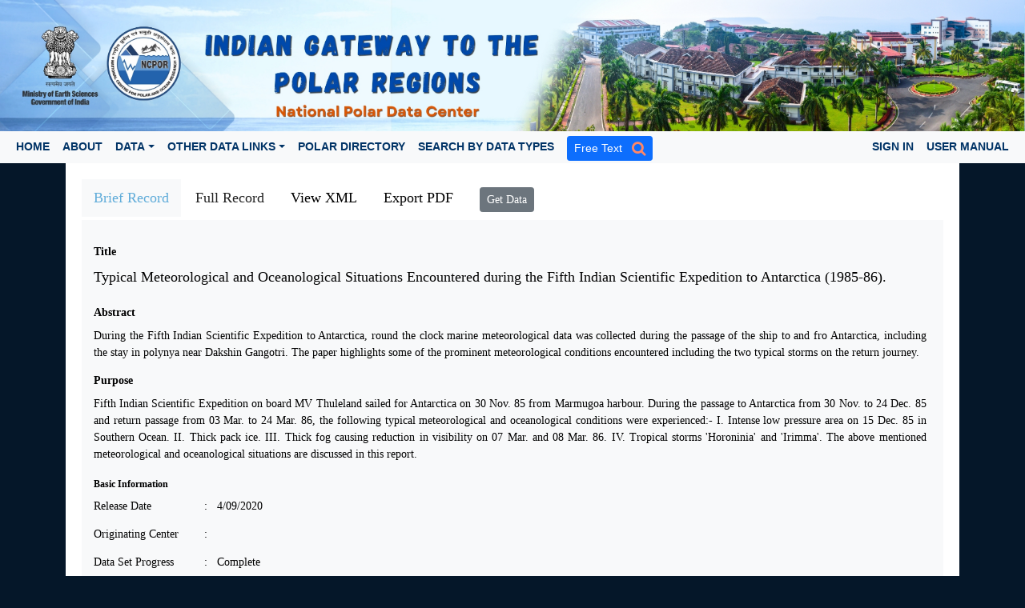

--- FILE ---
content_type: text/css
request_url: https://npdc.ncpor.res.in/npdc/maincss/style.css?v=3
body_size: 605
content:
/*CENTRE CONTENT*/
#content {
	color: #000;
}
/*RIGHT CONTENT*/
#sidebar-b {
	float: right;
	width: 475px;
	height: 190px;
/* 	overflow: hidden; */
	margin: -10px 7px 0 0; 
	color: #333;
/* 	border-radius: 12px; */
/* 	box-shadow: 0 2px 6px #333; */
	box-shadow: 1px 1px 2px #333;
/*	background-color: #F6F8FC;  */
}
#sidebar-b h3{
	margin: 0;
	color: #FFF;
/*	background-color: #4773CB;    */
/* 	border-top-left-radius: 12px; */
/* 	border-top-right-radius: 12px; */
}
.line1{
	border: 1px solid #77bbff;
}
.content-body{
	margin: 10px 0;
	font-family: Arial, Helvetica, "Sans serif";
	color: #333333;
}

--- FILE ---
content_type: text/css
request_url: https://npdc.ncpor.res.in/npdc/static/css/style.css
body_size: 4991
content:
/**
* Template Name: Gp
* Updated: Jan 29 2024 with Bootstrap v5.3.2
* Template URL: https://bootstrapmade.com/gp-free-multipurpose-html-bootstrap-template/
* Author: BootstrapMade.com
* License: https://bootstrapmade.com/license/
*/

/*--------------------------------------------------------------
# General
--------------------------------------------------------------*/
body {
	font-family: "Open Sans", sans-serif;
	color: #000; /*  #444444; */
	background: #051729;
}

.tag-line {
	font-size: .9em;
	margin-top: -8px;
}

.logo-title {
	font-weight: bold;
	margin: 0px;
	font-size: 1.5em;
}

a {
	color: #000;
	text-decoration: none !important;
}

a:hover {
	color: #000;
	text-decoration: underline !important;
}

h1, h2, h3, h4, h5, h6 {
	font-family: "Raleway", sans-serif;
}

.ncpor_header {
	margin: 0px 40px 0px 20px;
}


footer {
	color: #deddda;
	/* text-align: center; */
	background: linear-gradient(rgba(5, 23, 41, 0.9), rgba(5, 23, 41, 0.9)),
		url(../../img/Station.jpg) center center;
	/* background-attachment : fixed; */
	background-size: 100%;
	border-top: 1px solid #ff8766 !important;
}

footer a {
	color: #fff;
}

footer a:hover {
	color: #C92C02;
}

.region-footer-first {
	padding: 55px 10px;
	/* height: 450px; */
}

.content-home {
	background: #FFF;
}

.read-more {
	/* padding: 7px 20px; */
	bottom: 5%;
	position: absolute;
	font-size: 14px;
	/* background: #002248; */
	color: #C92C02;
	/* box-shadow: 0px 10px 20px -10px #1376c5;
	border-radius: 25px; */
	text-transform: capitalize;
	font-weight: bold;
}

.block-block-content h2 {
	font-size: 35px;
	text-align: center;
	margin: 15px 0 15px;
	color: #FFF;
}

.home-header-text {
	position: absolute;
	top: 250px;
	background: linear-gradient(rgba(0, 0, 0, 0.5), rgba(0, 0, 0, 0.5));
	color: #FFF;
	text-transform: capitalize;
	font-weight: bold;
	font-family: monospace, monospace;
	font-size: 20px;
	padding: 0 20px 0 20px;
}

.btn-npdc {
	color: #051729 !important;
	background-color: #ff8766;
	border-color: #ff8766;
	text-transform: uppercase;
	font-weight: bold;
}

.main-content-white {
	background: #FFF;
	padding: 20px;
	margin-bottom: 20px;
}

.signin-page {
	display: flex;
	height: 100%;
}

.footer-img-logo {
	/* padding: 0px 20px; */
	border-right: 1px solid #ff8766 !important;
	border-right: 1px solid #006EB1 !important;
}

@media all and (min-width: 992px) {
	.dropdown-menu li {
		position: relative;
	}
	.dropdown-menu .submenu {
		display: none;
		position: absolute;
		left: 100%;
		top: -7px;
	}
	.dropdown-menu .submenu-left {
		right: 100%;
		left: auto;
	}
	.dropdown-menu>li:hover {
		background-color: #051729
	}
	.dropdown-menu>li:hover>.submenu {
		display: block;
	}
}

@media ( max-width : 991px) {
	.dropdown-menu .dropdown-menu {
		margin-left: 0.7rem;
		margin-right: 0.7rem;
		margin-bottom: .5rem;
	}
}

.nav-item {
	color: #003366;
	font-size: 14px;
	font-weight: bold;
}

.navbar-light .navbar-nav .nav-link:hover {
	color: #99c1f1;
}

.nav-link {
	text-transform: uppercase;
}

.navbar-expand-lg .navbar-nav .dropdown-menu {
	background: rgba(22,100,169,1);
	text-transform: capitalize;
}
.navbar-expand-lg .navbar-nav .dropdown-menu a {
	color: #FFF;
}
.navbar-expand-lg .navbar-nav .dropdown-menu a:hover {
	color: #003366;
}

.navbar-light .navbar-nav .nav-link{
	color: #003366;
}
.navbar{
	padding-top:0px;
	padding-bottom:0px;
}
nav {
	color: #003366;
}

.card{
	margin-top: 10px;
}
.reset {
    all: revert;
}
footer h5{
	color: #006EB1;
	text-transform: capitalize;
	font-size: 1.2rem;
    font-weight: 100;
}

/* .content {
    margin: 0;
    background-color: #ffffff;
} */

.img_dot {
    text-align: center;
}

.him_mySlides,
.mt_mySlides,
.bh_mySlides,
.hmd_mySlides {
    display: none;
}

img {
    vertical-align: middle;
}

.img {
    vertical-align: middle;
}

.img-thumbnail {
    padding: .25rem;
    background-color: #f8f9fa;
    border: 1px solid #dee2e6;
    border-radius: .25rem;
    max-width: 100%;
    height: auto;
}

.mt_dot,
.bh_dot,
.him_dot,
.hmd_dot {
    height: 10px;
    width: 10px;
    margin: 0 2px;
    background-color: #bbb;
    border-radius: 50%;
    display: inline-block;
    transition: background-color 0.6s ease;
    cursor: pointer;
}

.fade {
    -webkit-animation-name: fade;
    -webkit-animation-duration: 0.2s;
    animation-name: fade;
    animation-duration: 4.9s;
}

@-webkit-keyframes fade {
    from { opacity: .8 }
    to { opacity: 1 }
}

@keyframes fade {
    from { opacity: .8 }
    to { opacity: 1 }
}

.info-bar-icon {
    display: inline-block;
    width: 1.5rem;
    margin: 0rem 0rem;
}

.temp-kpi .card-body {
    color: #011361;
    padding-bottom: 5px;
    padding-top: 5px;
    bottom: 40px;
    text-align: center;
}

.temp-kpi .card-body strong {
    color: red;
}

.temp-kpi .card-body small {
    color: rgb(0, 49, 0);
    font-size: large;
    font-weight: bold;
    border-top: 1px solid #ff8766;
    padding-top: 6px;
}
.border-end{
	border-right: 2px solid #002147 !important;
}



--- FILE ---
content_type: text/css
request_url: https://npdc.ncpor.res.in/npdc/maincss/style1.css
body_size: 11083
content:
.main_content a {
	color: #5b99c4;
}

.main_content p {
	margin-left: 0px;
}

.main_content {
	min-height: 350px;
	max-height: auto;
	max-width: 700px;
	margin-left: 140px;
}

.main_content a {
	color: #5b99c4;
}

/* admin panel  */
.news_table {
	width: 600px;
	border-style: solid;
}

.news_table th {
	color: gray;
}
/*view format*/
.mfLabel .mfLabelExt {
	width: auto;
	text-align: justify;
}

.mfLabel {
	clear: both;
	margin: 0;
	padding: 0.5em 0 0 0;
	overflow: visible;
}

.mfLabel label {
	display: block;
	float: left;
	width: 138px;
	text-align: left;
	padding: 2px 1ex 6px 0;
	vertical-align: baseline;
	font-size: 14px;
	font: 12px Arial, Helvetica, sans-serif normal;
}

.mfLabelDM select {
	width: 160px;
	padding: 2px;
	color: #222;
	border: 1px solid #a7a7a7;
	background: #e8e8e8;
	font-family: Tahoma, Geneva, sans-serif;
	font-size: 11px;
	margin-top: 2px;
}

.mfLabelDM input[type=text] {
	width: 155px;
	padding: 2px;
	color: #222;
	border: 1px solid #a7a7a7;
	background: #e8e8e8;
	font-family: Tahoma, Geneva, sans-serif;
	font-size: 11px;
	margin-top: 2px;
}

.mfLabel1 {
	clear: both;
	margin: 0;
	padding: 0.5em 0 0 0;
	overflow: visible;
}

.mfLabel1 label {
	display: block;
	float: left;
	width: 140px;
	text-align: left;
	padding: 2px 1ex 6px 0;
	vertical-align: baseline;
	font-size: 14px;
	font: 12px Arial, Helvetica, sans-serif normal;
}

.mfLabel2 {
	clear: both;
	margin: 0;
	padding: 0.5em 0 0 0;
	overflow: visible;
}

.mfLabel2 label {
	display: block;
	float: left;
	width: 600px;
	text-align: justify;
	padding: 2px 1ex 6px 0;
	vertical-align: baseline;
	font-size: 14px;
	font: 12px Arial, Helvetica, sans-serif normal;
}

table.fd_srch {
	width: 650px;
	font: 12px Arial, Helvetica, sans-serif normal;
	border: solid 1px #7f7f7f;
	border-collapse: collapse;
}

table.fd_srch td {
	padding: 2px;
	border: solid 1px #7f7f7f;
}

table.fd_srch th {
	color: #fff;
	text-align: left;
	border: solid 1px #7f7f7f;
	background-color: #5b99c4;
}

.excelTemp {
	clear: both;
	margin: 0;
	padding: 0 0 0 0;
	overflow: visible;
}

.excelTemp label {
	display: block;
	float: left;
	width: 200px;
	text-align: justify;
	padding: 2px 1ex 6px 0;
	vertical-align: baseline;
	font-size: 14px;
	font: 12px Arial, Helvetica, sans-serif normal;
}

#excelTepmlate {
	width: 500px;
	margin-left: 50px;
}

#excelTepmlate div {
	margin: 0;
	overflow: visible;
}

#excelTepmlate div label {
	display: block;
	float: left;
	width: 220px;
	text-align: justify;
	padding: 2px 1ex 6px 0;
	vertical-align: baseline;
	font-size: 14px;
	font: 12px Arial, Helvetica, sans-serif normal;
}

#excelTepmlate sup {
	color: red;
}

#excelTepmlate select {
	width: 155px;
	padding: 2px;
	color: #222;
	border: 1px solid #a7a7a7;
	background: #e8e8e8;
	font-family: Tahoma, Geneva, sans-serif;
	font-size: 11px;
	margin-top: 2px;
}

/* Data mapping table */
.dataMapTable {
	*border-collapse: collapse; /* IE7 and lower */
	border-spacing: 0;
	width: 100%;
}

.dataMapTable {
	border: solid #ccc 1px;
	-moz-border-radius: 6px;
	-webkit-border-radius: 6px;
	border-radius: 6px;
	-webkit-box-shadow: 0 1px 1px #ccc;
	-moz-box-shadow: 0 1px 1px #ccc;
	box-shadow: 0 1px 1px #ccc;
}

.dataMapTable tr:hover {
	background: #fbf8e9;
	-o-transition: all 0.1s ease-in-out;
	-webkit-transition: all 0.1s ease-in-out;
	-moz-transition: all 0.1s ease-in-out;
	-ms-transition: all 0.1s ease-in-out;
	transition: all 0.1s ease-in-out;
}

.dataMapTable td, .dataMapTable th {
	border-left: 1px solid #ccc;
	border-top: 1px solid #ccc;
	padding: 10px;
	text-align: left;
}

.dataMapTable th {
	background-color: #dce9f9;
	background-image: -webkit-gradient(linear, left top, left bottom, from(#ebf3fc),
		to(#dce9f9));
	background-image: -webkit-linear-gradient(top, #ebf3fc, #dce9f9);
	background-image: -moz-linear-gradient(top, #ebf3fc, #dce9f9);
	background-image: -ms-linear-gradient(top, #ebf3fc, #dce9f9);
	background-image: -o-linear-gradient(top, #ebf3fc, #dce9f9);
	background-image: linear-gradient(top, #ebf3fc, #dce9f9);
	-webkit-box-shadow: 0 1px 0 rgba(255, 255, 255, .8) inset;
	-moz-box-shadow: 0 1px 0 rgba(255, 255, 255, .8) inset;
	box-shadow: 0 1px 0 rgba(255, 255, 255, .8) inset;
	border-top: none;
	text-shadow: 0 1px 0 rgba(255, 255, 255, .5);
}

.dataMapTable td:first-child, .dataMapTable th:first-child {
	border-left: none;
}

.dataMapTable th:first-child {
	-moz-border-radius: 6px 0 0 0;
	-webkit-border-radius: 6px 0 0 0;
	border-radius: 6px 0 0 0;
}

.dataMapTable th:last-child {
	-moz-border-radius: 0 6px 0 0;
	-webkit-border-radius: 0 6px 0 0;
	border-radius: 0 6px 0 0;
}

.dataMapTable th:only-child {
	-moz-border-radius: 6px 6px 0 0;
	-webkit-border-radius: 6px 6px 0 0;
	border-radius: 6px 6px 0 0;
}

.dataMapTable tr:last-child td:first-child {
	-moz-border-radius: 0 0 0 6px;
	-webkit-border-radius: 0 0 0 6px;
	border-radius: 0 0 0 6px;
}

.dataMapTable tr:last-child td:last-child {
	-moz-border-radius: 0 0 6px 0;
	-webkit-border-radius: 0 0 6px 0;
	border-radius: 0 0 6px 0;
}

/* End of data mapping table */

/* custom style*/
#dataIngSel select {
	width: 155px;
	padding: 2px;
	color: #222;
	border: 1px solid #a7a7a7;
	background: #e8e8e8;
	font-family: Tahoma, Geneva, sans-serif;
	font-size: 11px;
	margin-top: 2px;
}

#dataIngSel input[type=text] {
	width: 150px;
	padding: 2px;
	color: #222;
	border: 1px solid #a7a7a7;
	background: #e8e8e8;
	font-family: Tahoma, Geneva, sans-serif;
	font-size: 11px;
	margin-top: 2px;
}

/* file parameter table */
#displayParameter {
	width: 500px;
}

#displayParameter div {
	margin: 0;
	overflow: visible;
}

#displayParameter div label {
	display: block;
	float: left;
	width: 220px;
	text-align: justify;
	padding: 2px 1ex 6px 0;
	vertical-align: baseline;
	font-size: 14px;
	font: 12px Arial, Helvetica, sans-serif normal;
}

#displayParameter sup {
	color: red;
}

#displayParameter select {
	width: 155px;
	padding: 2px;
	color: #222;
	border: 1px solid #a7a7a7;
	background: #e8e8e8;
	font-family: Tahoma, Geneva, sans-serif;
	font-size: 11px;
	margin-top: 2px;
}

#displayParameter input[type=text] {
	width: 150px;
	padding: 2px;
	color: #222;
	border: 1px solid #a7a7a7;
	background: #e8e8e8;
	font-family: Tahoma, Geneva, sans-serif;
	font-size: 11px;
	margin-top: 2px;
}
/*end of file parameter table */

/* file parameter table */
.admin_crud {
	width: 500px;
	/* margin-left: 50px; */
}

.admin_crud div {
	margin: 0;
	overflow: visible;
}

.admin_crud div label {
	display: block;
	float: left;
	width: 220px;
	text-align: justify;
	padding: 2px 1ex 6px 0;
	vertical-align: baseline;
	font-size: 14px;
	font: 12px Arial, Helvetica, sans-serif normal;
}

.admin_crud sup {
	color: red;
}

.admin_crud select {
	width: 155px;
	padding: 2px;
	color: #222;
	border: 1px solid #a7a7a7;
	background: #e8e8e8;
	font-family: Tahoma, Geneva, sans-serif;
	font-size: 11px;
	margin-top: 2px;
}

.admin_crud input[type=text] {
	width: 150px;
	padding: 2px;
	color: #222;
	border: 1px solid #a7a7a7;
	background: #e8e8e8;
	font-family: Tahoma, Geneva, sans-serif;
	font-size: 11px;
	margin-top: 2px;
}
/*end of admin crud operation */

/*admin daily image panel*/
table.admin_daily_image {
	width: 300px;
	/* margin-left:100px; */
	font: 12px Arial, Helvetica, sans-serif normal;
	border: solid 1px #7f7f7f;
	border-collapse: collapse;
}

table.admin_daily_image td {
	padding: 2px;
	border: solid 1px #7f7f7f;
}

table.admin_daily_image th {
	color: #fff;
	text-align: left;
	border: solid 1px #7f7f7f;
	background-color: #5b99c4;
}
/*admin daily image panel*/
.message {
	clear: both;
	float: left;
}

/*user profile*/
#user_profile {
	width: 650px;
	margin-left: 50px;
	/* margin-left: 50px; */
}

#user_profile div {
	margin: 0;
	overflow: visible;
}

#user_profile div label {
	display: block;
	float: left;
	width: 250px;
	text-align: justify;
	padding: 2px 1ex 6px 0;
	vertical-align: baseline;
	font-size: 14px;
	font: 12px Arial, Helvetica, sans-serif normal;
}

.
#user_profile sup {
	color: red;
}
/*end of user profile*/

/*for back button*/
.myButton {
	-moz-box-shadow: inset 0px 26px 14px -2px #ffffff;
	-webkit-box-shadow: inset 0px 26px 14px -2px #ffffff;
	box-shadow: inset 0px 26px 14px -2px #ffffff;
	background: -webkit-gradient(linear, left top, left bottom, color-stop(0.05, #f9f9f9
		), color-stop(1, #e9e9e9));
	background: -moz-linear-gradient(top, #f9f9f9 5%, #e9e9e9 100%);
	background: -webkit-linear-gradient(top, #f9f9f9 5%, #e9e9e9 100%);
	background: -o-linear-gradient(top, #f9f9f9 5%, #e9e9e9 100%);
	background: -ms-linear-gradient(top, #f9f9f9 5%, #e9e9e9 100%);
	background: linear-gradient(to bottom, #f9f9f9 5%, #e9e9e9 100%);
	filter: progid:DXImageTransform.Microsoft.gradient(startColorstr='#f9f9f9',
		endColorstr='#e9e9e9', GradientType=0);
	background-color: #f9f9f9;
	-moz-border-radius: 6px;
	-webkit-border-radius: 6px;
	border-radius: 6px;
	border: 1px solid #dcdcdc;
	display: inline-block;
	color: #666666;
	font-family: arial;
	font-size: 15px;
	font-weight: bold;
	padding: 2px 10px;
	text-decoration: none;
	text-shadow: 0px 1px 0px #ffffff;
}

.myButton:hover {
	background: -webkit-gradient(linear, left top, left bottom, color-stop(0.05, #e9e9e9
		), color-stop(1, #f9f9f9));
	background: -moz-linear-gradient(top, #e9e9e9 5%, #f9f9f9 100%);
	background: -webkit-linear-gradient(top, #e9e9e9 5%, #f9f9f9 100%);
	background: -o-linear-gradient(top, #e9e9e9 5%, #f9f9f9 100%);
	background: -ms-linear-gradient(top, #e9e9e9 5%, #f9f9f9 100%);
	background: linear-gradient(to bottom, #e9e9e9 5%, #f9f9f9 100%);
	filter: progid:DXImageTransform.Microsoft.gradient(startColorstr='#e9e9e9',
		endColorstr='#f9f9f9', GradientType=0);
	background-color: #e9e9e9;
}

.myButton:active {
	position: relative;
	top: 1px;
}

.myButton1 {
	width: 80px;
	margin: 10px 0px;
	padding: 6px 14px;
	color: #222;
	border: 1px solid #a7a7a7;
	background: #e8e8e8;
	font: 12px Arial, Helvetica, sans-serif normal;
	font-weight: bold;
	cursor: pointer;
	text-align: center;
}

.myButton1:hover {
	width: 80px;
	margin: 10px 0px;
	padding: 6px 14px;
	color: #222;
	border: 1px solid #a7a7a7;
	background: #e8e8e8;
	font: 12px Arial, Helvetica, sans-serif normal;
	font-weight: bold;
	cursor: pointer;
	text-align: center;
}

.main_content>h1 {
	background: none;
}
#head {
	font:12px Arial, Helvetica, sans-serif normal;
	font-weight: bold;
	color: #666666;
	text-decoration: none;
}
form.formular div {
	clear: both;
	margin: 0;
	padding: 0.5em 0 0 0;
	overflow: visible;
}

.line_saparator {
	background-image: url(line_sap1.gif);
}

--- FILE ---
content_type: text/javascript
request_url: https://npdc.ncpor.res.in/npdc/js1/jquery.validationEngine-en.js
body_size: 10155
content:
(function($) {
	$.fn.validationEngineLanguage = function() {
	};
	$.validationEngineLanguage = {
		newLang : function() {
			$.validationEngineLanguage.allRules = {
				"required" : { // Add your regex rules here, you can take
					// telephone as an example
					"regex" : "none",
					"alertText" : "* This field is required",
					"alertTextCheckboxMultiple" : "* Please select an option",
					"alertTextCheckboxe" : "* This checkbox is required",
					"alertTextDateRange" : "* Both date range fields are required"
				},
				"required1" : { // Add your regex rules here, you can take
					// telephone as an example
					"regex" : /^\d{4}[\/\-](0?[1-9]|1[012])[\/\-](0?[1-9]|[12][0-9]|3[01])\s+(1[012]|0?[1-9]){1}:(0?[1-5]|[0-6][0-9]){1}:(0?[0-6]|[0-6][0-9]){1}\s+(am|pm|AM|PM){1}$|^(?:(?:(?:0?[13578]|1[02])(\/|-)31)|(?:(?:0?[1,3-9]|1[0-2])(\/|-)(?:29|30)))(\/|-)(?:[1-9]\d\d\d|\d[1-9]\d\d|\d\d[1-9]\d|\d\d\d[1-9])$|^((1[012]|0?[1-9]){1}\/(0?[1-9]|[12][0-9]|3[01]){1}\/\d{2,4}\s+(1[012]|0?[1-9]){1}:(0?[1-5]|[0-6][0-9]){1}:(0?[0-6]|[0-6][0-9]){1}\s+(am|pm|AM|PM){1})$/,
					"alertText" : "* Invalid Date or Date Format",
					"alertText2" : "Expected Format: ",
					"alertText3" : "mm/dd/yyyy hh:mm:ss AM|PM or ",
					"alertText4" : "yyyy-mm-dd hh:mm:ss AM|PM"
				},
				"requiredInFunction" : {
					"func" : function(field, rules, i, options) {
						return (field.val() == "test") ? true : false;
					},
					"alertText" : "* Field must equal test"
				},
				"dateRange" : {
					"regex" : "none",
					"alertText" : "* Invalid ",
					"alertText2" : "Date Range"
				},
				"dateTimeRange" : {
					"regex" : "none",
					"alertText" : "* Invalid ",
					"alertText2" : "Date Time Range"
				},
				"minSize" : {
					"regex" : "none",
					"alertText" : "* Minimum ",
					"alertText2" : " characters allowed"
				},
				"maxSize" : {
					"regex" : "none",
					"alertText" : "* Maximum ",
					"alertText2" : " characters allowed"
				},
				"groupRequired" : {
					"regex" : "none",
					"alertText" : "* You must fill one of the following fields"
				},
				"min" : {
					"regex" : "none",
					"alertText" : "* Minimum value is "
				},
				"max" : {
					"regex" : "none",
					"alertText" : "* Maximum value is "
				},
				"past" : {
					"regex" : "none",
					"alertText" : "* Date prior to "
				},
				"future" : {
					"regex" : "none",
					"alertText" : "* Date past "
				},
				"maxCheckbox" : {
					"regex" : "none",
					"alertText" : "* Maximum ",
					"alertText2" : " options allowed"
				},
				"minCheckbox" : {
					"regex" : "none",
					"alertText" : "* Please select ",
					"alertText2" : " options"
				},
				"equals" : {
					"regex" : "none",
					"alertText" : "* Fields do not match"
				},
				"creditCard" : {
					"regex" : "none",
					"alertText" : "* Invalid credit card number"
				},
				"phone" : {
					// credit: jquery.h5validate.js / orefalo
					"regex" : /^([\+][0-9]{1,3}[\ \.\-])?([\(]{1}[0-9]{2,6}[\)])?([0-9\ \.\-\/]{3,20})((x|ext|extension)[\ ]?[0-9]{1,4})?$/,
					"alertText" : "* Invalid phone number"
				},

				"fax" : {
					// credit: jquery.h5validate.js / orefalo
					"regex" : /^([\+][0-9]{1,3}[\ \.\-])?([\(]{1}[0-9]{2,6}[\)])?([0-9\ \.\-\/]{3,20})((x|ext|extension)[\ ]?[0-9]{1,4})?$/,
					"alertText" : "* Invalid fax number"
				},
				"email" : {
					"regex" : /^((([a-z]|\d|[!#\$%&'\*\+\-\/=\?\^_`{\|}~]|[\u00A0-\uD7FF\uF900-\uFDCF\uFDF0-\uFFEF])+(\.([a-z]|\d|[!#\$%&'\*\+\-\/=\?\^_`{\|}~]|[\u00A0-\uD7FF\uF900-\uFDCF\uFDF0-\uFFEF])+)*)|((\x22)((((\x20|\x09)*(\x0d\x0a))?(\x20|\x09)+)?(([\x01-\x08\x0b\x0c\x0e-\x1f\x7f]|\x21|[\x23-\x5b]|[\x5d-\x7e]|[\u00A0-\uD7FF\uF900-\uFDCF\uFDF0-\uFFEF])|(\\([\x01-\x09\x0b\x0c\x0d-\x7f]|[\u00A0-\uD7FF\uF900-\uFDCF\uFDF0-\uFFEF]))))*(((\x20|\x09)*(\x0d\x0a))?(\x20|\x09)+)?(\x22)))@((([a-z]|\d|[\u00A0-\uD7FF\uF900-\uFDCF\uFDF0-\uFFEF])|(([a-z]|\d|[\u00A0-\uD7FF\uF900-\uFDCF\uFDF0-\uFFEF])([a-z]|\d|-|\.|_|~|[\u00A0-\uD7FF\uF900-\uFDCF\uFDF0-\uFFEF])*([a-z]|\d|[\u00A0-\uD7FF\uF900-\uFDCF\uFDF0-\uFFEF])))\.)+(([a-z]|[\u00A0-\uD7FF\uF900-\uFDCF\uFDF0-\uFFEF])|(([a-z]|[\u00A0-\uD7FF\uF900-\uFDCF\uFDF0-\uFFEF])([a-z]|\d|-|\.|_|~|[\u00A0-\uD7FF\uF900-\uFDCF\uFDF0-\uFFEF])*([a-z]|[\u00A0-\uD7FF\uF900-\uFDCF\uFDF0-\uFFEF])))\.?$/i,
					"alertText" : "* Invalid email address"

				},
				"integer" : {
					"regex" : /^[\-\+]?\d+$/,
					"alertText" : "* Not a valid integer"
				},
				"number" : {
					// Number, including positive, negative, and floating
					// decimal. credit: orefalo
					"regex" : /^[\-\+]?((([0-9]{1,3})([,][0-9]{3})*)|([0-9]+))?([\.]([0-9]+))?$/,
					"alertText" : "* Invalid floating decimal number"
				},
				"postalcode" : {
					// credit: jquery.h5validate.js / orefalo
					"regex" : /^([0-9]{6})|([\ ])?$/,
					"alertText" : "* Invalid postal code number"
				},

				"date" : {
					// Check if date is valid by leap year
					"func" : function(field) {
						var pattern = new RegExp(
								/^(\d{4})[\/\-\.](0?[1-9]|1[012])[\/\-\.](0?[1-9]|[12][0-9]|3[01])$/);
						var match = pattern.exec(field.val());
						if (match == null)
							return false;

						var year = match[1];
						var month = match[2] * 1;
						var day = match[3] * 1;
						var date = new Date(year, month - 1, day); // because
						// months
						// starts
						// from 0.

						return (date.getFullYear() == year
								&& date.getMonth() == (month - 1) && date
								.getDate() == day);
					},
					"alertText" : "* Invalid date, must be in YYYY-MM-DD format"
				},
				"ipv4" : {
					"regex" : /^((([01]?[0-9]{1,2})|(2[0-4][0-9])|(25[0-5]))[.]){3}(([0-1]?[0-9]{1,2})|(2[0-4][0-9])|(25[0-5]))$/,
					"alertText" : "* Invalid IP address"
				},
				"url" : {
					"regex" : /^(https?|ftp):\/\/(((([a-z]|\d|-|\.|_|~|[\u00A0-\uD7FF\uF900-\uFDCF\uFDF0-\uFFEF])|(%[\da-f]{2})|[!\$&'\(\)\*\+,;=]|:)*@)?(((\d|[1-9]\d|1\d\d|2[0-4]\d|25[0-5])\.(\d|[1-9]\d|1\d\d|2[0-4]\d|25[0-5])\.(\d|[1-9]\d|1\d\d|2[0-4]\d|25[0-5])\.(\d|[1-9]\d|1\d\d|2[0-4]\d|25[0-5]))|((([a-z]|\d|[\u00A0-\uD7FF\uF900-\uFDCF\uFDF0-\uFFEF])|(([a-z]|\d|[\u00A0-\uD7FF\uF900-\uFDCF\uFDF0-\uFFEF])([a-z]|\d|-|\.|_|~|[\u00A0-\uD7FF\uF900-\uFDCF\uFDF0-\uFFEF])*([a-z]|\d|[\u00A0-\uD7FF\uF900-\uFDCF\uFDF0-\uFFEF])))\.)+(([a-z]|[\u00A0-\uD7FF\uF900-\uFDCF\uFDF0-\uFFEF])|(([a-z]|[\u00A0-\uD7FF\uF900-\uFDCF\uFDF0-\uFFEF])([a-z]|\d|-|\.|_|~|[\u00A0-\uD7FF\uF900-\uFDCF\uFDF0-\uFFEF])*([a-z]|[\u00A0-\uD7FF\uF900-\uFDCF\uFDF0-\uFFEF])))\.?)(:\d*)?)(\/((([a-z]|\d|-|\.|_|~|[\u00A0-\uD7FF\uF900-\uFDCF\uFDF0-\uFFEF])|(%[\da-f]{2})|[!\$&'\(\)\*\+,;=]|:|@)+(\/(([a-z]|\d|-|\.|_|~|[\u00A0-\uD7FF\uF900-\uFDCF\uFDF0-\uFFEF])|(%[\da-f]{2})|[!\$&'\(\)\*\+,;=]|:|@)*)*)?)?(\?((([a-z]|\d|-|\.|_|~|[\u00A0-\uD7FF\uF900-\uFDCF\uFDF0-\uFFEF])|(%[\da-f]{2})|[!\$&'\(\)\*\+,;=]|:|@)|[\uE000-\uF8FF]|\/|\?)*)?(\#((([a-z]|\d|-|\.|_|~|[\u00A0-\uD7FF\uF900-\uFDCF\uFDF0-\uFFEF])|(%[\da-f]{2})|[!\$&'\(\)\*\+,;=]|:|@)|\/|\?)*)?$/i,
					"alertText" : "* Invalid URL"
				},
				"onlyNumberSp" : {
					"regex" : /^[0-9\ ]+$/,
					"alertText" : "* Numbers only"
				},
				"onlyLetterSp" : {
					"regex" : /^[a-zA-Z\ \']+$/,
					"alertText" : "* Letters only"
				},
				"onlyLetterNumber" : {
					"regex" : /^[0-9a-zA-Z]+$/,
					"alertText" : "* No special characters allowed"
				},
				// --- CUSTOM RULES -- Those are specific to the demos, they can
				// be removed or changed to your likings
				"ajaxUserCall" : {
					"url" : "ajaxValidateFieldUser",
					// you may want to pass extra data on the ajax call
					"extraData" : "name=eric",
					"alertText" : "* This user is already taken",
					"alertTextLoad" : "* Validating, please wait"
				},
				"ajaxUserCallPhp" : {
					"url" : "phpajax/ajaxValidateFieldUser.php",
					// you may want to pass extra data on the ajax call
					"extraData" : "name=eric",
					// if you provide an "alertTextOk", it will show as a green
					// prompt when the field validates
					"alertTextOk" : "* This username is available",
					"alertText" : "* This user is already taken",
					"alertTextLoad" : "* Validating, please wait"
				},
				"ajaxNameCall" : {
					// remote json service location
					"url" : "ajaxValidateFieldName",
					// error
					"alertText" : "* This name is already taken",
					// if you provide an "alertTextOk", it will show as a green
					// prompt when the field validates
					"alertTextOk" : "* This name is available",
					// speaks by itself
					"alertTextLoad" : "* Validating, please wait"
				},
				"ajaxNameCallPhp" : {
					// remote json service location
					"url" : "phpajax/ajaxValidateFieldName.php",
					// error
					"alertText" : "* This name is already taken",
					// speaks by itself
					"alertTextLoad" : "* Validating, please wait"
				},
				"validate2fields" : {
					"alertText" : "* Please input HELLO"
				},
				// tls warning:homegrown not fielded
				"dateFormat" : {
					"regex" : /^\d{4}[\/\-](0?[1-9]|1[012])[\/\-](0?[1-9]|[12][0-9]|3[01])$|^(?:(?:(?:0?[13578]|1[02])(\/|-)31)|(?:(?:0?[1,3-9]|1[0-2])(\/|-)(?:29|30)))(\/|-)(?:[1-9]\d\d\d|\d[1-9]\d\d|\d\d[1-9]\d|\d\d\d[1-9])$|^(?:(?:0?[1-9]|1[0-2])(\/|-)(?:0?[1-9]|1\d|2[0-8]))(\/|-)(?:[1-9]\d\d\d|\d[1-9]\d\d|\d\d[1-9]\d|\d\d\d[1-9])$|^(0?2(\/|-)29)(\/|-)(?:(?:0[48]00|[13579][26]00|[2468][048]00)|(?:\d\d)?(?:0[48]|[2468][048]|[13579][26]))$/,
					"alertText" : "* Invalid Date"
				},

				// tls warning:homegrown not fielded
				"dateTimeFormat" : {
					"regex" : /^\d{4}[\/\-](0?[1-9]|1[012])[\/\-](0?[1-9]|[12][0-9]|3[01])\s+(1[012]|0?[1-9]){1}:(0?[1-5]|[0-6][0-9]){1}:(0?[0-6]|[0-6][0-9]){1}\s+(am|pm|AM|PM){1}$|^(?:(?:(?:0?[13578]|1[02])(\/|-)31)|(?:(?:0?[1,3-9]|1[0-2])(\/|-)(?:29|30)))(\/|-)(?:[1-9]\d\d\d|\d[1-9]\d\d|\d\d[1-9]\d|\d\d\d[1-9])$|^((1[012]|0?[1-9]){1}\/(0?[1-9]|[12][0-9]|3[01]){1}\/\d{2,4}\s+(1[012]|0?[1-9]){1}:(0?[1-5]|[0-6][0-9]){1}:(0?[0-6]|[0-6][0-9]){1}\s+(am|pm|AM|PM){1})$/,
					"alertText" : "* Invalid Date or Date Format",
					"alertText2" : "Expected Format: ",
					"alertText3" : "mm/dd/yyyy hh:mm:ss AM|PM or ",
					"alertText4" : "yyyy-mm-dd hh:mm:ss AM|PM"
				}
			};

		}
	};

	$.validationEngineLanguage.newLang();

})(jQuery);


--- FILE ---
content_type: text/javascript
request_url: https://npdc.ncpor.res.in/npdc/js/optiontransfer.js
body_size: 1499
content:
function copyToList(from, to) {	
	var fromList = document.getElementById(from);
	//fromList = eval('document.forms[0].' + from);	
	var toList = document.getElementById(to);
	// var toList = eval('document.forms[0].' + to);

	for ( var i = 0; i < fromList.length; i++)
		ff: {
			var current = fromList.options[i];
			if (current.selected) {

				txt = current.text;
				val = current.value;
				for ( var j = 0; j < toList.length; j++) {
					if (txt == toList.options[j].text) {

						alert("Duplicate value");
						break ff;
					}
				}
				toList.options[toList.length] = new Option(txt, val);
			}
		}
}

function remove(from) {
	//fromList1 = eval('document.forms[0].' + from);
	var fromList1 = document.getElementById(from);

	for ( var i = 0; i < fromList1.length; i++) {
		var current = fromList1.options[i];
		if (current.selected) {
			fromList1.options[i] = null;
			i--;
			
		}
	}
}

function  allSelect(from)
{
var  List=document.getElementById(from); 
  for (var i=0;i<List.length;i++)
  {
     List.options[i].selected = true;
     }
  
}

function  allRemove()
{
	
	//allRemove1();
	//allRemove2();
var  List=document.getElementById("fileParameter1"); 
//var  List1=document.getElementById("fileParameter1"); 

  for (var i=0;i<List.length;i++)
  {
     List.options[i] = null;
     i--;
     }
  allRemove1();
 
}

function  allRemove1()
{
var  List=document.getElementById("fileParameter"); 
for (var i=0;i<List.length;i++)
  {
     List.options[i] = null;
     i--;
     }
 
}

--- FILE ---
content_type: text/javascript
request_url: https://npdc.ncpor.res.in/npdc/js1/calpopup.js
body_size: 23736
content:
/*
*****************************************************************************************************
Author : Lea Smart
Source : www.totallysmartit.com
Date : 7/3/2001
DHTML Calendar
Version 1.2

You are free to use this code if you retain this header.
You do not need to link to my site (be nice though!)

Amendments
22 Jan 2002; Added ns resize bug code; rewrote date functions into Date 'class';
			 Added support for yyyy-mm-dd date format
			 Added support for calendar beginning on any day
7th Feb 2002 Fixed day highlight when year wasn't current year bug
9th Jun 2002 Fixed bug with weekend colour
			 Amended the code for the date functions extensions.  Shortened addDays code considerably
*****************************************************************************************************
Changes by Tanny O'Haley
22 Feb 2006 Cleaned up table code for calendar.
23 Feb 2006 Heavily modified for modern cross browser support.
			- Got rid of all the NS4 stuff and replaced it with modern DOM calls. 
			Still use innerHTML (it's just faster). 
			
			- Added code to create the popup container with DOM calls. This allows 
			me to append the container to the body when I need to and not before. 
			Especially not putting it in the head section like the original version.
			
			- Changed most global variable names so that they won't conflict with 
			varibles that may be used by other programmers.
24 Feb 2006 Modified generated table to be web standards complient.
13 Mar 2006 Added click event to calendar container that stops the click event from
			bubbling. Also added logic to close the month and year menus.
			- Changed logic that calculates to see if the calendar will drop below the
			bottom of the screen.
			- Changed page onclick handler to not calculate if it's on the calendar,
			but to just close the calendar.
			- Removed preload images since images are called from the CSS.
19 Mar 2006 Synchronized dp_dateFormat variable so that any changes to the date format are reflected
			in the dateparser.js code.
31 Aug 2006 Changed getFirstDOM function to set the day to 1 first then set the month and finally the year.
			This fixed a problem with the current day moving the month up one.

*****************************************************************************************************
*/
var cp_timeoutDelay = 2000; 	// milliseconds, change this if you like, set to
								// 0 for the calendar to never auto disappear
var cp_timeoutId = false;	// used by timeout auto hide functions
var cp_location = 1;		// 0 = At the side of the button. 1 = At the bottom
							// of the input field.
var g_startDay = 0;		// 0=sunday, 1=monday

var g_Calendar;  		// global to hold the calendar reference, set by
						// constructor

// constructor for calendar class
function Calendar() {
	g_Calendar = this;

	// some constants needed throughout the program
	this.daysOfWeek = "Sun Mon Tue Wed Thu Fri Sat".split(" ");
	this.months = "January February March April May June July August September October November December".split(" ");
	this.daysInMonth = new Array(31, 28, 31, 30, 31, 30, 31, 31, 30, 31, 30, 31); 
	this.containerLayer = null;
	this.dayMask = [1,1,1,1,1,1,1];
	this.Holidays = null;
	this.showHolidays = true;
}

Calendar.prototype.show = function(e, target, dateFormat, dateFrom, dateTo, menuYearFrom, menuYearTo){
	if(!document.getElementById) {
		alert("This browser is not suppored for a calendar popup.");
		return;
	}
	
	if (!document.getElementById(target)) {
		alert("Error: input field \"" + target + "\" does not exist.");
		return;
	}

	this.containerLayer = document.getElementById('calcontainer');
	// if calendar popup container does not exist, create it.
	if(!this.containerLayer) {
		this.containerLayer = document.createElement('div');
		this.containerLayer.id = 'calcontainer';
		this.containerLayer.onmouseout=calendarTimeout;
		this.containerLayer.onmouseover=calendarClearTimeout;
		this.containerLayer.onclick=this.handleClick;
		document.body.insertBefore(this.containerLayer,document.body.childNodes[0]);
	}

	// If the container is visible, hide it and return. This is the second click
	// on the button.
	if (this.isVisible()) {
		this.hide();
		return;
	}

	calendarClearTimeout();

	// Get the source element that the user clicked on so that we can calculate
	// the position
	// of the calendar.
	var elSrc;
	if (!e){
		e = window.event;
	}
	if (e.target) {
		elSrc = e.target;
	} else if (e.srcElement) {
		elSrc = e.srcElement;
	}

	// Don't allow the click event to go to any other element.
	e.cancelBubble = true;
	if (e.stopPropagation){
		e.stopPropagation();
	}

	// find the x/y position of the element that the user clicked on or the
	// element that
	// will receive the date..
	var x, y, obj;
	
	x = y = 0;
	if (cp_location == 1) {
		// Use the element that will receive the date.
		obj = document.getElementById(target);
	} else {
		// Use the element that the user clicked on.
		obj = elSrc;
	}

	// Find the x/y position of the element.
	if(obj.offsetParent) {
		while (obj) {
			x += obj.offsetLeft;
			y += obj.offsetTop;
			obj = obj.offsetParent;
		}
	} else {
		x = obj.x;
		y = obj.y;
	}
	
	if (cp_location == 1) {
		// Get the scroll offset of the window.
		var yScroll;
		if (self.pageYOffset) // all except Explorer
		{
			yScroll = self.pageYOffset;
		}
		else if (document.documentElement && document.documentElement.scrollTop) // Explorer
																					// 6
																					// Strict
		{
			yScroll = document.documentElement.scrollTop;
		}
		else if (document.body) // all other Explorers
		{
			yScroll = document.body.scrollTop;
		}

		this.containerLayer.style.left = x + "px";
		// if the calendar goes below the bottom of the page, pop the calendar
		// up instead of down.
		if ((y+document.getElementById(target).offsetHeight+1+this.containerLayer.offsetHeight) > this.getWindowHeight() + yScroll) {
			this.containerLayer.style.top = ((y-this.containerLayer.offsetHeight)-1) + "px";
		} else {
			this.containerLayer.style.top = (y+document.getElementById(target).offsetHeight+1) + "px";
		}
	} else {
		// Position the calender to the right of the clicked element and aligned
		// with the top of
		// the clicked element.
		this.containerLayer.style.left = (x+elSrc.offsetWidth+1) + "px";
		this.containerLayer.style.top = y + "px";
	}

	// calendar can restrict choices between 2 dates, if however no restrictions
	// are made, let them choose any date between 1900 and 3000
	this.dateFrom = dateFrom || new Date(1900,0,1);
	this.dateFromDay = this.padZero(this.dateFrom.getDate());
	this.dateFromMonth = this.padZero(this.dateFrom.getMonth());
	this.dateFromYear = this.dateFrom.getFullYear();
	this.dateTo = dateTo || new Date(3000,0,1);
	this.dateToDay = this.padZero(this.dateTo.getDate());
	this.dateToMonth = this.padZero(this.dateTo.getMonth());
	this.dateToYear = this.dateTo.getFullYear();

	this.dateToday = new Date();
	this.tYear = this.dateToday.getFullYear();
	this.tMonth = this.dateToday.getMonth();
	this.tDay = this.dateToday.getDate();

	// Is dateFormat provided?
	if (dateFormat){
		this.dateFormat = dateFormat;
	} else if (dp_dateFormat) {
		// if dp_dateFormat has been defined, use its format.
		this.dateFormat = dp_dateFormat;
	} else if (!this.dateFormat) {	// Has it been set previously?
		// If not, default date to US format.
		this.dateFormat = 'm/d/yyyy';
	}

	dp_dateFormat = this.dateFormat;	// Set the date parser format the same.

	// Get the date delimiter.
	if(this.dateFormat.indexOf('-') != -1) {
		this.dateDelim = '-';
	} else if(this.dateFormat.indexOf('/') != -1) {
		this.dateDelim = '/';
	} else if(this.dateFormat.indexOf('.') != -1) {
		this.dateDelim = '.';
	} else if(this.dateFormat.indexOf(' ') != -1) {
		this.dateDelim = ' ';
	} else {
		this.dateDelim = '/';
	}

	this.target = target;
	var tmp = document.getElementById(this.target);
	tmp.className=tmp.className.replace("error", "").replace("  ", " ");
	if (tmp && tmp.value && tmp.value.split(this.dateDelim).length==3){
		// There is a date in the target input field. Split the elements of the
		// date into
		// an array.
		var atmp = tmp.value.split(this.dateDelim);
		var delim = eval('/\\' + this.dateDelim + '/g');
		switch (this.dateFormat.replace(delim,"")){
		case 'ddmmmyyyy':
		case 'dmmmyyyy':
			this.day = 1;
			this.year = this.oYear = parseInt(atmp[2],10);
			for (var i=0;i<this.months.length;i++){
				if (atmp[1].toLowerCase()==this.months[i].substr(0,3).toLowerCase()){
					this.month = this.oMonth = i;
					break;
				}
			}
			this.day = parseInt(atmp[0],10);
			break;

		case 'ddmmyyyy':
		case 'dmmyyyy':
		case 'dmyyyy':
			this.day = 1;
			this.year = this.oYear = parseInt(atmp[2],10);
			this.month = this.oMonth = parseInt(atmp[1]-1,10); 
			this.day = parseInt(atmp[0],10);
			break;

		case 'mmddyyyy':
		case 'mddyyyy':
		case 'mdyyyy':
			this.day = 1;
			this.year = this.oYear = parseInt(atmp[2],10);
			this.month = this.oMonth = parseInt(atmp[0]-1,10);
			this.day = parseInt(atmp[1],10);
			break;

		case 'yyyymmdd':
			this.day = 1;
			this.year = this.oYear = parseInt(atmp[0],10);
			this.month = this.oMonth = parseInt(atmp[1]-1,10);
			this.day = parseInt(atmp[2],10);
			break;
		}
	} else { // no date set, default to today
		var theDate = new Date();
		this.year = this.oYear = theDate.getFullYear();
		this.month = this.oMonth = theDate.getMonth();
		this.day = this.oDay = theDate.getDate();
	}
	
	// When to start the year menu.
	this.menuYearFrom = menuYearFrom || this.year - 3;
	// When to end the year menu.
	this.menuYearTo = menuYearTo || this.year + 3;
	var tmpCurYear = (new Date()).getFullYear();
	if(this.menuYearTo < tmpCurYear)
		this.menuYearTo = tmpCurYear;
	// Really is up to not to, so increment by one.
	this.menuYearTo++;
	
	this.writeString(this.buildString());

	this.containerLayer.style.visibility='visible';
};

Calendar.prototype.buildString = function(){
	var tmpStr = '';
	
	// See if there are holidays for this month. Save the holidays to a
	// temporary array
	// so that you only have to look at holidays for this month when building
	// the calendar.
	// This is to improve performance.
	var aHolidays = new Array();
	if(this.Holidays) {
		for(var h = 0; h < this.Holidays.length; h++) {
			if(this.Holidays[h].date.getFullYear() == this.year && this.Holidays[h].date.getMonth() == this.month) {
				aHolidays[aHolidays.length] = this.Holidays[h];
			}
		}
	}
	
	if (document.all&&document.getElementById && !window.Opera){
		// Add a shim to hide select items for drop down menus.
		if (navigator.appVersion.substr(22,3)!="5.0"){
			tmpStr = '<iframe src="about:blank" scrolling="no" frameborder="0" style="width: ' + this.containerLayer.offsetWidth + 'px; height: ' + this.containerLayer.offsetHeight + 'px; z-index: -1; position: absolute; filter: progid:DXImageTransform.Microsoft.Alpha(style=0,opacity=0);"></iframe>';
		}
	}
	tmpStr += '<table cellspacing="0">';
	tmpStr += '<thead><tr><td colspan="7"><ul>\n'+
			'<li id="cp_prevMonth"><a href="javascript:g_Calendar.changeMonth(-1)" title="Go to previous month"><span>&lt;</span></a></li>\n'+
			'<li id="cp_monthMenu"><a href="javascript:g_Calendar.openMenuMonths()" title="Open months menu">' + this.months[this.month] + '</a>\n' +
			'<ul id="cp_months"><li><a href="javascript:g_Calendar.clickMonth(0)">January</a></li><li><a href="javascript:g_Calendar.clickMonth(1)">February</a></li><li><a href="javascript:g_Calendar.clickMonth(2)">March</a></li><li><a href="javascript:g_Calendar.clickMonth(3)">April</a></li><li><a href="javascript:g_Calendar.clickMonth(4)">May</a></li><li><a href="javascript:g_Calendar.clickMonth(5)">June</a></li><li><a href="javascript:g_Calendar.clickMonth(6)">July</a></li><li><a href="javascript:g_Calendar.clickMonth(7)">August</a></li><li><a href="javascript:g_Calendar.clickMonth(8)">September</a></li><li><a href="javascript:g_Calendar.clickMonth(9)">October</a></li><li><a href="javascript:g_Calendar.clickMonth(10)">November</a></li><li><a href="javascript:g_Calendar.clickMonth(11)">December</a></li></ul></li>\n' +
			'<li id="cp_nextMonth"><a href="javascript:g_Calendar.changeMonth(1)" title="Go to next month"><span>&gt;</span></a></li>\n' +
			'<li id="cp_prevYear"><a href="javascript:g_Calendar.changeYear(-1)" title="Go to previous year"><span>&lt;</span></a></li>\n' +
			'<li id="cp_yearMenu"><a href="javascript:g_Calendar.openMenuYears();" title="Open years menu">' + this.year + '</a>\n';

	if(this.menuYearTo - this.menuYearFrom > 7){
		// I hate to do this with an inline style. I just couldn't get it to
		// work with a class.
		tmpStr += '<ul id="cp_years" style="overflow: auto; overflow-x: hidden; overflow-y: auto;">';
	}else{
		tmpStr += '<ul id="cp_years">';
	}

	// Make sure that the year menu goes to at least the currently selected
	// year.
	var menuYearTo = this.menuYearTo;
	if(menuYearTo <= this.year)
		menuYearTo = this.year + 1;

	// Create the year menu.
	for (var y = this.menuYearFrom; y < menuYearTo; y++) {
		tmpStr += '<li><a href="javascript:g_Calendar.clickYear(' + y + ')">' + y + '</a></li>';
	}

	tmpStr += '</ul></li>\n<li id="cp_nextYear"><a href="javascript:g_Calendar.changeYear(1)" title="Go to next year"><span>&gt;</span></a></li>\n</ul></td></tr>';

	var iCount = 1;

	var iFirstDOM = (7+this.getFirstDOM()-g_startDay)%7; // to prevent
															// calling it in a
															// loop

	var iDaysInMonth = this.getDaysInMonth(); // to prevent calling it in a
												// loop

	tmpStr += '<tr>';
	for (var i=0;i<7;i++){
		tmpStr += '<th>' + this.daysOfWeek[(g_startDay+i)%7] + '</th>';
	}

	var dtToday = new Date();

	tmpStr += '</tr></thead><tfoot><tr><td colspan="7">Today is: <a href="javascript:g_Calendar.clickToday()" title="Go to current month">' + (/^d/.test(this.dateFormat)?dtToday.getDate() + ' ' + this.months[dtToday.getMonth()] + ' ':this.months[dtToday.getMonth()] + ' ' + dtToday.getDate() + ', ') + dtToday.getFullYear()+'</a></td></tr></tfoot><tbody>';
	var tmpFrom = parseInt('' + this.dateFromYear + this.dateFromMonth + this.dateFromDay,10);
	var tmpTo = parseInt('' + this.dateToYear + this.dateToMonth + this.dateToDay,10);
	var tmpCompare;
	for (var j=1;j<=6;j++){
		tmpStr += '<tr>';
		for (i=1;i<=7;i++){
			// Variable that determines if the day is clickable.
			var bShowDay = true;
			// If the day is a holiday, set the title to show a description of
			// the holiday.
			var sTitle = '';
			// Look to see if this day is a holiday.
			for(h = 0; h < aHolidays.length; h++) {
				if(aHolidays[h].date.getDate() == iCount) {
					if(!this.showHolidays)
						bShowDay = false;
					sTitle = aHolidays[h].desc;
				}
			}

			tmpStr += '<td ';
			if ( (7*(j-1) + i)>=iFirstDOM+1  && iCount <= iDaysInMonth){
				if (iCount==this.day && this.year==this.oYear && this.month==this.oMonth){
					tmpStr += 'class="calHighlightColor"';
				} else if (i==7-g_startDay || i==((7-g_startDay)%7)+1) {
						tmpStr += 'class="calWeekend"';
				}
				tmpStr += '>';
				
				if(this.dayMask[i-1] == 0) {
					bShowDay = false;
				} else {
					/*
					 * could create a date object here and compare that but
					 * probably more efficient to convert to a number and
					 * compare number as numbers are primitives
					 */
					tmpCompare = parseInt('' + this.year + this.padZero(this.month) + this.padZero(iCount),10);
					if (!(tmpCompare >= tmpFrom && tmpCompare <= tmpTo)) {
						bShowDay = false;
					}
				}
				
				if(bShowDay) {
					if (iCount==this.tDay && this.year==this.tYear && this.month==this.tMonth) {
						tmpStr += '<a class="today"' + (sTitle == ''?'':' title="' + sTitle + '"') + ' href="javascript: g_Calendar.clickDay(' + iCount + ');"><strong>' + iCount + '</strong></a>';
					} else {
						tmpStr += '<a' + (sTitle == ''?'':' title="' + sTitle + '"') + ' href="javascript: g_Calendar.clickDay(' + iCount + ');">' + iCount + '</a>';
					}
				} else {
					if (iCount==this.tDay && this.year==this.tYear && this.month==this.tMonth) {
						tmpStr += '<span' + (sTitle == ''?'':' title="' + sTitle + '"') + ' class="disabled today"><strong>' + iCount + '</strong></span>';
					} else {
						tmpStr += '<span' + (sTitle == ''?'':' title="' + sTitle + '"') + ' class="disabled">' + iCount + '</span>';
					}
				}
				iCount++;
			} else {
				if  (i==7-g_startDay || i==((7-g_startDay)%7)+1) {
					tmpStr += 'class="calWeekend"';
				}
				tmpStr += (sTitle == ''?'':' title="' + sTitle + '"') + '>&nbsp;';
			}
			tmpStr += '</td>';
		}
		tmpStr += '</tr>';
	}
	tmpStr += '</tbody>';
	tmpStr += '</table>';

// debugging
// document.getElementById("tarea").value = tmpStr;
// alert(tmpStr);

	return tmpStr;
};

Calendar.prototype.setDateFormat = function(dateFormat){
	// Default date to US format.
	this.dateFormat = dateFormat || 'm/d/yyyy';
	dp_dateFormat = this.dateFormat;
};

Calendar.prototype.setDayMask = function(mask){
	var j = this.dayMask.length > mask.length?mask.length:this.dayMask.length;
	for(var i = 0; i < j; i++)
		this.dayMask[i] = mask[i];
	return this.dayMask;
};

Calendar.prototype.setHolidays = function(obj, bShow){
	this.Holidays = obj;
	this.showHolidays = bShow;

	return obj;
};

Calendar.prototype.getFirstDOM = function() {
	var thedate = new Date();
	
	thedate.setDate(1);
	thedate.setMonth(this.month);
	thedate.setFullYear(this.year);

	return thedate.getDay();
};

Calendar.prototype.getDaysInMonth = function (){
	// If not February return from the daysInMonth array.
	if (this.month!=1){
		return this.daysInMonth[this.month];
	}

	// Is it a leap year?
	if (this.isLeapYear(this.year)){
		return 29;
	}

	return 28;
};

Calendar.prototype.isLeapYear = function(year) {
	if (year%4==0 && ((year%100!=0) || (year%400==0))) {
		return true;
	} else {
		return false;
	}
};

Calendar.prototype.selectChange = function(el) {
	this.month = el.selectedIndex;
	this.writeString(this.buildString());
};

Calendar.prototype.inputChange = function(el) {
	var tmp = el;
	if (tmp.value >=1900 && tmp.value <=2100) {
		this.year = tmp.value;
		this.writeString(this.buildString());
	} else {
		tmp.value = this.year;
	}
};

Calendar.prototype.changeYear = function(incr) {
	if (incr==1){
		this.year++;
	} else {
		this.year--;
	}

	this.writeString(this.buildString());
};

Calendar.prototype.changeMonth = function(incr){ 
	if (this.month==11 && incr==1) {
		this.month = 0;
		this.year++;
	} else if (this.month==0 && incr==-1) {
			this.month = 11;
			this.year--;
	} else if (incr==1) {
		this.month++;
	} else {
		this.month--;
	}

	this.writeString(this.buildString());
};

Calendar.prototype.clickDay = function(day){
	var el = document.getElementById(this.target);

	if(el){
		el.value = this.formatDateAsString(day,this.month,this.year);
		if(magicDate) {
			magicDate(el);
		}
		el.focus();
	}

	this.hide();
};

Calendar.prototype.clickMonth = function(month){
	this.month = month;
	this.writeString(this.buildString());
};

Calendar.prototype.clickYear = function(year){
	this.year = year;
	this.writeString(this.buildString());
};

Calendar.prototype.clickToday = function(){
	var theDate = new Date();
	this.year = theDate.getFullYear();
	this.month = theDate.getMonth();
	this.writeString(this.buildString());
};

Calendar.prototype.formatDateAsString = function(day, month, year){
	var delim = eval('/\\' + this.dateDelim + '/g');
	switch (this.dateFormat.replace(delim,"")){
	case 'ddmmmyyyy':
		return this.padZero(day) + this.dateDelim + this.months[month].substr(0,3) + this.dateDelim + year;
	case 'dmmmyyyy':
		return day + this.dateDelim + this.months[month].substr(0,3) + this.dateDelim + year;
	case 'ddmmyyyy':
		return this.padZero(day) + this.dateDelim + this.padZero(month+1) + this.dateDelim + year;
	case 'dmmyyyy':
		return day + this.dateDelim + this.padZero(month+1) + this.dateDelim + year;
	case 'mmddyyyy':
		return this.padZero((month+1)) + this.dateDelim + this.padZero(day) + this.dateDelim + year;
	case 'mddyyyy':
		return (month+1) + this.dateDelim + this.padZero(day) + this.dateDelim + year;
	case 'mdyyyy':
		return (month+1) + this.dateDelim + day + this.dateDelim + year;
	case 'yyyymmdd':
		return year + this.dateDelim + this.padZero(month+1) + this.dateDelim + this.padZero(day);
	default:
		return (month+1) + this.dateDelim + this.padZero(day) + this.dateDelim + year;
	}
};

Calendar.prototype.writeString = function(str){
	this.containerLayer.innerHTML = str;
};

Calendar.prototype.hide = function(){
	calendarClearTimeout();
	this.containerLayer.style.visibility='hidden';
};

Calendar.prototype.isVisible = function() {
	return this.containerLayer.style.visibility=='visible' ? true : false;
};

Calendar.prototype.isHidden = function() {
	return this.containerLayer.style.visibility=='hidden' ? true : false;
};

Calendar.prototype.padZero = function(num) {
	return ((num <= 9) ? ("0" + num) : num);
};

Calendar.prototype.getWindowHeight = function() {
	var windowHeight=0;

	if (typeof(window.innerHeight)=='number') {
		windowHeight=window.innerHeight;
	} else if (document.documentElement && document.documentElement.clientHeight) {
		windowHeight=document.documentElement.clientHeight;
	} else if (document.body && document.body.clientHeight) {
		windowHeight=document.body.clientHeight;
	}

	return windowHeight;
};

Calendar.prototype.openMenu = function(e) {
	var el = document.getElementById(e);
	if(!el) {
		return;
	}

	if(el.className == "open") {
		el.className = "";
	} else {
		el.className = "open";
	}
};
Calendar.prototype.closeMenu = function(e) {
	var el = document.getElementById(e);
	if(!el) {
		return;
	}

	el.className = "";
};
Calendar.prototype.openMenuMonths = function() {
	this.closeMenu('cp_years');
	this.openMenu('cp_months');
};
Calendar.prototype.openMenuYears = function() {
	this.closeMenu('cp_months');
	this.openMenu('cp_years');
};
Calendar.prototype.closeMenus = function() {
	this.closeMenu('cp_years');
	this.closeMenu('cp_months');
};

Calendar.prototype.handleClick = function(e)
{
	if (!e){
		e = window.event;
	}

	if (e.target){
		elSrc = e.target;
	}else if (e.srcElement){
		elSrc = e.srcElement;
	}

	// Get the x/y position of the mouse.
	if (e.pageX || e.pageY) {
		x = e.pageX;
		y = e.pageY;
	} else if (e.clientX || e.clientY) {
		x = e.clientX + document.body.scrollLeft;
		y = e.clientY + document.body.scrollTop;
	}

	// For some reason this doesn't give me access to the container,
	// so I'm using the global variable instead.
	if(y > parseInt(g_Calendar.containerLayer.style.top,10) + 20) {
		g_Calendar.closeMenus();
	}

	e.cancelBubble = true;
	if (e.stopPropagation){
		e.stopPropagation();
	}
};
// End Calendar Class

// Utility functions
function calendarTimeout() {
	if(cp_timeoutDelay) {
		cp_timeoutId = setTimeout('g_Calendar.hide();',cp_timeoutDelay);
	}
}

function calendarClearTimeout() {
	if (cp_timeoutId) {
		clearTimeout(cp_timeoutId);
	}
}

function cp_handleDocumentClick(e){
	var elSrc, x, y;

	if(!g_Calendar.containerLayer){
		return;
	}

	if(g_Calendar.isHidden()) {
		return;
	}

	g_Calendar.hide();
}

Date.prototype.addDays = function(num){
	return new Date((num*(1000*60*60*24))+this.valueOf());
};

new Calendar(new Date());

window.document.onclick=cp_handleDocumentClick;
/*
 * window.onerror = function(msg,url,line){ alert('******* an error has occurred
 * ********' + '\n\nPlease check that' + '\n\n- You have set the parameters
 * correctly in the g_Calendar.show() method ' + '\n\nSee
 * www.totallysmartit.com\\examples\\calendar\\simple.asp for examples' +
 * '\n\n------------------------------------------------------' + '\nError
 * details' + '\nText:' + msg + '\nurl:' + url + '\nline:' + line); };
 */

--- FILE ---
content_type: text/javascript
request_url: https://npdc.ncpor.res.in/npdc/js1/dateparse.js
body_size: 13063
content:
/* 'Magic' date parsing, by Simon Willison (6th October 2003)
   http://simon.incutio.com/archive/2003/10/06/betterDateInput

Modifications By Tanny O'Haley
24 Feb 2006 Changed order of setting date items from day, month, year
		to year, month, day. When a user put in "31 jan" and the 
		current month did not end in 31 the date first be put to the
		next month then the entered date. If today was 27 Feb and
		the user put in 31 jan the date first be changed to 3 Mar,
		then the month would be set to Jan. The date displayed
		would be 3 Jan instead of 31 Jan. By changing the order
		the date is set correctly.
27 Feb 2006 Added code to display the dates in formats other than mm/dd/yyyy.
03 Jul 2006 Added code to automatically add magicDate behavior to input fields 
		with a className that includes the word dateparse.
*/

/* Finds the index of the first occurence of item in the array, or -1 if not found */
Array.prototype.indexOf = function(item) {
	for (var i = 0; i < this.length; i++) {
		if (this[i] == item) {
			return i;
		}
	}
	return -1;
};
/* Returns an array of items judged 'true' by the passed in test function */
Array.prototype.filter = function(test) {
	var matches = [];
	for (var i = 0; i < this.length; i++) {
		if (test(this[i])) {
			matches[matches.length] = this[i];
		}
	}
	return matches;
};

var monthNames = "January February March April May June July August September October November December".split(" ");
var weekdayNames = "Sunday Monday Tuesday Wednesday Thursday Friday Saturday".split(" ");

/* Takes a string, returns the index of the month matching that string, throws
an error if 0 or more than 1 matches
*/
function parseMonth(month) {
	var matches = monthNames.filter(function(item) { 
		return new RegExp("^" + month, "i").test(item);
	});

	if (matches.length == 0) {
		throw new Error("Invalid month string");
	}
	if (matches.length > 1) {
		throw new Error("Ambiguous month");
	}
	return monthNames.indexOf(matches[0]);
}
/* Same as parseMonth but for days of the week */
function parseWeekday(weekday) {
	var matches = weekdayNames.filter(function(item) {
		return new RegExp("^" + weekday, "i").test(item);
	});

	if (matches.length == 0) {
		throw new Error("Invalid day string");
	}
	if (matches.length > 1) {
		throw new Error("Ambiguous weekday");
	}
	return weekdayNames.indexOf(matches[0]);
}

/* Array of objects, each has 're', a regular expression and 'handler', a 
function for creating a date from something that matches the regular 
expression. Handlers may throw errors if string is unparseable. 
*/
var dateParsePatterns = [
	// Today
	{   re: /^tod/i,
		handler: function() { 
			return new Date();
		} 
	},
	// Tomorrow
	{   re: /^tom/i,
		handler: function() {
			var d = new Date(); 
			d.setDate(d.getDate() + 1); 
			return d;
		}
	},
	// Yesterday
	{   re: /^yes/i,
		handler: function() {
			var d = new Date();
			d.setDate(d.getDate() - 1);
			return d;
		}
	},
	// 4th
	{   re: /^(\d{1,2})(st|nd|rd|th)?$/i, 
		handler: function(bits) {
			var d = new Date();
			d.setDate(parseInt(bits[1], 10));
			return d;
		}
	},
	// 4th Jan
	{   re: /^(\d{1,2})(?:st|nd|rd|th)? (\w+)$/i, 
		handler: function(bits) {
			var d = new Date();
			d.setDate(1);
			d.setMonth(parseMonth(bits[2]));
			d.setDate(parseInt(bits[1], 10));
			return d;
		}
	},
	// 4th Jan 2003
	{   re: /^(\d{1,2})(?:st|nd|rd|th)? (\w+),? (\d{4})$/i,
		handler: function(bits) {
			var d = new Date();
			d.setDate(1);
			d.setYear(bits[3]);
			d.setMonth(parseMonth(bits[2]));
			d.setDate(parseInt(bits[1], 10));
			return d;
		}
	},
	// Jan 4th
	{   re: /^(\w+) (\d{1,2})(?:st|nd|rd|th)?$/i, 
		handler: function(bits) {
			var d = new Date();
			d.setDate(1);
			d.setMonth(parseMonth(bits[1]));
			d.setDate(parseInt(bits[2], 10));
			return d;
		}
	},
	// Jan 4th 2003
	{   re: /^(\w+) (\d{1,2})(?:st|nd|rd|th)?,? (\d{4})$/i,
		handler: function(bits) {
			var d = new Date();
			d.setDate(1);
			d.setYear(bits[3]);
			d.setMonth(parseMonth(bits[1]));
			d.setDate(parseInt(bits[2], 10));
			return d;
		}
	},
	// next Tuesday - this is suspect due to weird meaning of "next"
	{   re: /^ne(?:xt)* (\w+)$/i,
		handler: function(bits) {
			var d = new Date();
			var wd = d.getDay();
			var nwd = parseWeekday(bits[1]);
			var addDays = nwd - wd;

			// It can't be before today or this week.
			if (nwd <= wd || (addDays + wd < 7) ) {
				addDays += 7;
			}
			
			// Next is not tomorrow.
			if (1 == addDays) {
				addDays += 7;
			}

			d.setDate(d.getDate() + addDays);
			return d;
		}
	},
	// last Tuesday
	{   re: /^la(?:st)* (\w+)$/i,
		handler: function(bits) {
			var d = new Date();
			var wd = d.getDay();
			var nwd = parseWeekday(bits[1]);

			// determine the number of days to subtract to get last weekday
			var addDays = (-1 * (wd + 7 - nwd)) % 7;
			// above calculate 0 if weekdays are the same so we have to change this to 7
			if (0 == addDays) {
				addDays = -7;
			} else if (-1 == addDays) {	// Last is not yesterday.
				addDays -= 7;
			}

			// adjust date and return
			d.setDate(d.getDate() + addDays);
			return d;
			}
	},
	// this coming Tuesday
	{   re: /^th(?:is)* (\w+)$/i,
		handler: function(bits) {
			var d = new Date();
			var wd = d.getDay();
			var nwd = parseWeekday(bits[1]);
			var addDays = nwd - wd;

			// It can't be before today.
			if (nwd <= wd) {
				addDays += 7;
			}
			
			d.setDate(d.getDate() + addDays);
			return d;
		}
	},
	// first Tuesday
	{   re: /^fir(?:st)* (\w+)$/i,
		handler: function(bits) {
			var d = new Date();
			d.setDate(1);
			var day = d.getDay();
			var newDay = parseWeekday(bits[1]);
			if(day == newDay) {
				return d;
			}
			
			var addDays = newDay - day;
			if (newDay < day) {
				addDays += 7;
			}
			d.setDate(d.getDate() + addDays);
			return d;
		}
	},
	// second Tuesday
	{   re: /^sec(?:ond)* (\w+)$/i,
		handler: function(bits) {
			var d = new Date();
			d.setDate(1);
			var day = d.getDay();
			var newDay = parseWeekday(bits[1]);
			var addDays = newDay - day;
			if (newDay < day) {
				addDays += 7;
			}
			addDays += 7;
			d.setDate(d.getDate() + addDays);
			return d;
		}
	},
	// third Tuesday
	{   re: /^thi(?:rd)* (\w+)$/i,
		handler: function(bits) {
			var d = new Date();
			d.setDate(1);
			var day = d.getDay();
			var newDay = parseWeekday(bits[1]);
			var addDays = newDay - day;
			if (newDay < day) {
				addDays += 7;
			}
			addDays += 14;
			d.setDate(d.getDate() + addDays);
			return d;
		}
	},
	// fourth Tuesday
	{   re: /^fo(?:urth)* (\w+)$/i,
		handler: function(bits) {
			var d = new Date();
			d.setDate(1);
			var day = d.getDay();
			var newDay = parseWeekday(bits[1]);
			var addDays = newDay - day;
			if (newDay < day) {
				addDays += 7;
			}
			addDays += 21;
			d.setDate(d.getDate() + addDays);
			return d;
		}
	},
	// fifth Tuesday
	{   re: /^fi(?:fth)* (\w+)$/i,
		handler: function(bits) {
			var d = new Date();
			d.setDate(1);
			var day = d.getDay();
			var newDay = parseWeekday(bits[1]);
			var addDays = newDay - day;
			if (newDay < day) {
				addDays += 7;
			}
			addDays += 28;
			d.setDate(d.getDate() + addDays);
			return d;
		}
	},
	// mm/dd/yyyy (American style)
	{   re: /(\d{1,2})\/(\d{1,2})\/(\d{4})/,
		handler: function(bits) {
			var d = new Date();
			d.setDate(1);
			if(!dp_dateFormat || dp_dateFormat.substr(0,1) == 'm') {
				d.setYear(bits[3]);
				d.setMonth(parseInt(bits[1], 10) - 1); // Because months indexed from 0
				d.setDate(parseInt(bits[2], 10));
			} else {
				d.setYear(bits[3]);
				d.setMonth(parseInt(bits[2], 10) - 1); // Because months indexed from 0
				d.setDate(parseInt(bits[1], 10));
			}
			return d;
		}
	},
	// mm-dd-yyyy (American style) or dd-mm-yyyy
	{   re: /(\d{1,2})-(\d{1,2})-(\d{4})/,
		handler: function(bits) {
			var d = new Date();
			d.setDate(1);
			if(!dp_dateFormat || dp_dateFormat.substr(0,1) == 'm') {
				d.setYear(bits[3]);
				d.setMonth(parseInt(bits[1], 10) - 1); // Because months indexed from 0
				d.setDate(parseInt(bits[2], 10));
			} else {
				d.setYear(bits[3]);
				d.setMonth(parseInt(bits[2], 10) - 1); // Because months indexed from 0
				d.setDate(parseInt(bits[1], 10));
			}
			return d;
		}
	},
	// mm.dd.yyyy (American style) or dd.mm.yyyy
	{   re: /(\d{1,2})\.(\d{1,2})\.(\d{4})/,
		handler: function(bits) {
			var d = new Date();
			d.setDate(1);
			if(!dp_dateFormat || dp_dateFormat.substr(0,1) == 'm') {
				d.setYear(bits[3]);
				d.setMonth(parseInt(bits[1], 10) - 1); // Because months indexed from 0
				d.setDate(parseInt(bits[2], 10));
			} else {
				d.setYear(bits[3]);
				d.setMonth(parseInt(bits[2], 10) - 1); // Because months indexed from 0
				d.setDate(parseInt(bits[1], 10));
			}
			return d;
		}
	},
	// yyyy-mm-dd (ISO style)
	{   re: /(\d{4})-(\d{1,2})-(\d{1,2})/,
		handler: function(bits) {
			var d = new Date();
			d.setDate(1);
			d.setYear(parseInt(bits[1],10));
			d.setMonth(parseInt(bits[2], 10) - 1);
			d.setDate(parseInt(bits[3], 10));
			return d;
		}
	}
];

function parseDateString(s) {
	for (var i = 0; i < dateParsePatterns.length; i++) {
		var re = dateParsePatterns[i].re;
		var handler = dateParsePatterns[i].handler;
		var bits = re.exec(s);
		if (bits) {
			return handler(bits);
		}
	}
	throw new Error("Invalid date string");
}

var dp_dateFormat;

function dp_DateString(d) {
	var dateDelim, delim;

	dp_dateFormat = dp_dateFormat || 'd/mm/yyyy';
	if(dp_dateFormat.indexOf('/') != -1) {
		delim = eval('/\\//g');
		dateDelim = '/';
	} else if(dp_dateFormat.indexOf('-') != -1) {
		delim = eval('/\\-/g');
		dateDelim = '-';
	} else if(dp_dateFormat.indexOf('.') != -1) {
		delim = eval('/\\./g');
		dateDelim = '.';
	} else {
		delim = eval('/\\ /g');
		dateDelim = ' ';
	}

	var month, day, year;
	
	month = d.getMonth();
	day = d.getDate();
	year = d.getFullYear();

	switch (dp_dateFormat.replace(delim,"")){
	case 'ddmmmyyyy':
		return dp_padZero(day) + dateDelim + monthNames[month].substr(0,3) + dateDelim + year;
	case 'dmmmyyyy':
		return day + dateDelim + monthNames[month].substr(0,3) + dateDelim + year;
	case 'ddmmyyyy':
		return dp_padZero(day) + dateDelim + dp_padZero(month+1) + dateDelim + year;
	case 'dmmyyyy':
		return day + dateDelim + dp_padZero(month+1) + dateDelim + year;
	case 'mmddyyyy':
		return dp_padZero((month+1)) + dateDelim + dp_padZero(day) + dateDelim + year;
	case 'mddyyyy':
		return (month+1) + dateDelim + dp_padZero(day) + dateDelim + year;
	case 'mdyyyy':
		return (month+1) + dateDelim + day + dateDelim + year;
	case 'yyyymmdd':
		return year + dateDelim + dp_padZero(month+1) + dateDelim + dp_padZero(day);
	default:
		return (month+1) + dateDelim + day + dateDelim + year;
	}
}

function dp_padZero(n) {
	return ((n <= 9) ? ("0" + n) : n);
}

function magicDate(input, required) {
	if(!required && input.value == '') {
	
		return true;
	}
	var bRet = true;
	var ms=input.id ;
	var messagespan = input.id + 'Msg';
	try {
		var d = parseDateString(input.value);
		input.value = dp_DateString(d);
		input.className = '';
		// Human readable date
		var el = document.getElementById(messagespan);
		if(el) {
			el.firstChild.nodeValue = d.toDateString();
			el.className = 'normal';
		} else {
			d.toDateString();
		}
	}
	catch (e) {
		input.className = 'error';
		var message = e.message;

		// Fix for IE6 bug
		if (!message.length || message.indexOf('is null or not an object') > -1) {
			message = 'Invalid date string';
		}
		var el = document.getElementById(messagespan);
		if(el) {
			el.firstChild.nodeValue = message;
			el.className = 'error';
		} else {
			document.getElementById(ms).value="";
			alert(message);
		}
		bRet = false;
	}
//	if(!bRet)
//		input.focus();
	return bRet;
}

// If there is an addEvent function add an event to add the dateparse functions to
// an input field with a className of dateparse. If you don't have an addEvent function,
// please use mine at http://tanny.ica.com, search for DOMContentLoaded.
try {
	if(addEvent){
		// If there is an addDOMLoadEvent function use it as it runs as soon as the
		// DOM (html) has loaded. This is faster than load (onload) since it doesn't
		// have to wait for images and other stuff (technical term).
		var sEventType;;
		try {
			if(addDOMLoadEvent)
				sEventType = "DOMContentLoaded";
		}
		catch(e) {
			sEventType = "load";
		}

		// Let's add an event to run the add date parse behavior function.
		addEvent(window, sEventType, function() {
			// Get an array of input elements.
			var els = document.getElementsByTagName("input");

			// Check each input element.
			for(var i = 0; i < els.length; i++) {
				// If the className has the word dateparse in it, add the behavior.
				if(/\bdateparse\b/.test(els[i].className)) {
					addEvent(els[i], "blur", function() { magicDate(this); });
					addEvent(els[i], "focus", function() { if (this.className != 'error') this.select(); });
				}
			}
		});
	}
}
catch(e) {
	// We could add the function to the onload event here, but the user might overright it
	// in body onload attribute. Therefore, we're not going to add the functionality.
}


--- FILE ---
content_type: image/svg+xml
request_url: https://npdc.ncpor.res.in/npdc/img/aadc.svg
body_size: 104963
content:
<?xml version="1.0" encoding="UTF-8"?>
<svg width="277px" height="59px" viewBox="0 0 277 59" version="1.1" xmlns="http://www.w3.org/2000/svg" xmlns:xlink="http://www.w3.org/1999/xlink">
    <title>4C64D4CD-56ED-4700-A374-31CF49B7D974</title>
    <g id="Desktop" stroke="none" stroke-width="1" fill="none" fill-rule="evenodd">
        <g id="Homepage" transform="translate(-16.000000, -4.000000)">
            <g id="Group-165" transform="translate(16.000000, 4.000000)">
                <path d="M171.421419,0.878787879 C187.100903,0.892848485 199.809445,13.6203333 199.823484,29.3251515 C199.823484,45.0352424 187.107045,57.7715152 171.421419,57.7715152 C155.734916,57.7715152 143.019355,45.0352424 143.019355,29.3251515 C143.019355,13.6141818 155.734916,0.878787879 171.421419,0.878787879 Z M135.675296,1.83370222 L135.675296,57.46408 L135.237113,57.46408 L135.237113,1.83370222 L135.675296,1.83370222 Z M164.902194,54.2739394 L164.498581,54.2739394 C164.542452,54.3530303 164.524903,54.4145455 164.595097,54.3530303 C164.66529,54.2915152 164.674065,54.3266667 164.66529,54.3530303 C164.656516,54.3793939 164.893419,54.4760606 164.744258,54.4760606 C164.805677,54.4760606 164.814452,54.5375758 164.867974,54.5375758 C164.910968,54.5419697 164.954839,54.5419697 164.99871,54.5375758 C165.067148,54.5428485 165.133119,54.564928 165.19033,54.60159 L165.244387,54.6430303 L165.156645,54.6430303 C165.128568,54.6553333 165.098735,54.6430303 165.068903,54.6430303 C165.130323,54.7221212 165.147871,54.6693939 165.226839,54.7221212 C165.306684,54.7739697 165.446194,54.7221212 165.490942,54.7221212 C165.533935,54.7221212 165.700645,54.7133333 165.656774,54.7739697 C165.612903,54.8363636 165.472516,54.739697 165.472516,54.8363636 C165.437419,54.8302121 165.402323,54.8302121 165.367226,54.8363636 C165.344413,54.8442727 165.319845,54.8442727 165.297032,54.8363636 C165.226839,54.8363636 165.052232,54.7739697 165.052232,54.8363636 C164.982665,54.8551948 165.083658,54.9143785 165.147047,54.9466605 L165.191742,54.9681818 L165.191742,54.9681818 L165.133174,54.9690606 L165.133174,54.9690606 L165.07329,54.9646667 L165.112774,54.9857576 C164.994323,55.0692424 164.836387,55.0692424 164.717935,54.9857576 C164.669897,54.9923485 164.63469,54.9762008 164.604173,54.9514025 L164.574916,54.9242424 L164.551226,54.9242424 C164.561755,54.9172121 164.56351,54.9207273 164.569652,54.9189697 C164.517708,54.8648364 164.473065,54.7938303 164.396189,54.7675932 L164.331871,54.7572727 L164.331871,54.8091212 L164.45471,54.8978788 L164.358194,54.8978788 C164.309935,54.8855758 164.262555,54.868 164.217806,54.8442727 C164.194116,54.8486667 164.171303,54.851303 164.147613,54.8442727 C164.194335,54.8515227 164.206016,54.8879375 164.208936,54.9056918 L164.20991,54.9154545 L164.156387,54.9154545 L164.188632,54.931053 L164.188632,54.931053 L164.219561,54.9506061 L164.165161,54.9506061 L164.162529,54.9769697 L164.162529,54.9769697 L164.165161,55.0033333 L164.077419,55.0033333 L164.08071,55.0249735 L164.08071,55.0249735 L164.077419,55.0472727 L164.094968,55.0472727 L164.114182,55.0435501 L164.114182,55.0435501 L164.166258,55.0271705 C164.18929,55.0204697 164.200258,55.0204697 164.165161,55.0472727 C164.112516,55.0861591 164.079613,55.0667159 164.037209,55.0545639 L163.990555,55.0472727 L164.051097,55.1087879 L163.980903,55.1087879 C163.939372,55.1128889 163.897061,55.1060539 163.858909,55.089064 L163.805419,55.0560606 L163.779097,55.0560606 L163.761548,55.0557311 L163.761548,55.0557311 L163.744,55.0560606 L163.480774,55.0560606 L163.551845,55.2669697 L163.594839,55.4075758 L166.139355,55.9172727 L167.701161,56.7081818 L166.920258,55.9963636 L166.149006,55.1175758 L165.630452,54.449697 L165.526039,54.449697 C165.490942,54.449697 165.437419,54.4760606 165.437419,54.4048788 L165.367555,54.4081742 L165.367555,54.4081742 L165.297032,54.4048788 L165.165419,54.3345758 C165.139097,54.3266667 164.946065,54.2739394 164.902194,54.2739394 Z M172.816516,55.7766667 L171.298581,56.1369697 L169.008516,56.3918182 L168.859355,56.3918182 L169.035716,56.4884848 C169.659737,56.5791758 170.289934,56.5973139 170.92586,56.6009416 L171.403871,56.6018485 L171.421419,56.5763636 C172.329724,56.5714424 173.236905,56.5215273 174.140268,56.4266182 L174.817032,56.347 L174.352,56.26 L173.395613,55.9875758 L172.816516,55.7766667 Z M170.579097,50.7236364 C170.579097,50.7939394 170.534173,50.808 170.516203,50.8108121 L170.71071,50.8115152 L170.71071,50.9081818 C170.772129,50.9169697 170.790555,51.0048485 170.71071,51.0048485 C170.7344,51.0430758 170.740323,51.0892121 170.728477,51.1313939 L170.71071,51.1718182 L170.71071,51.2245455 L170.622968,51.2245455 C170.684387,51.2939697 170.666839,51.2860606 170.622968,51.2939697 C170.590065,51.3012197 170.59171,51.3672936 170.587185,51.3998774 L170.579097,51.4178788 L170.552774,51.4178788 C170.587871,51.4266667 170.64929,51.4793939 170.666839,51.5321212 C170.68,51.5710076 170.732645,51.5807292 170.758145,51.5831596 L170.772129,51.5839697 L170.859871,51.5839697 L170.859871,51.6375758 L170.552774,51.6375758 L170.491355,51.7166667 C170.505978,51.7090505 170.522552,51.7065118 170.538476,51.7090505 L170.561548,51.7166667 L170.421161,51.8036667 L171.728516,52.270303 L173.983484,52.9821212 L175.738323,53.4039394 L176.281445,54.0674242 L175.861161,54.3881818 L174.615226,55.1087879 L173.650065,55.5306061 L173.316645,55.6360606 L173.816774,55.8118182 L175.036387,56.1106061 L175.869935,56.2248485 L175.887484,56.1976061 C178.243557,55.8204033 180.537578,55.1272112 182.708816,54.140148 L183.249032,53.8872727 L182.082065,54.0893939 L180.546581,54.1948485 L179.35329,54.1948485 L177.273806,54.0278788 L176.506942,53.9171515 L177.379097,52.9645455 L177.914323,52.2175758 L178.353032,51.3915152 L177.563355,51.3915152 L175.483871,51.3291212 L173.895742,51.2069697 L171.754839,50.9433333 L170.579097,50.7236364 Z M165.986473,53.4085091 L165.981419,53.4127273 L166.034065,53.5006061 L166.920258,54.739697 L167.481806,55.3188182 L168.236387,55.9779091 L168.403097,56.0921515 L168.53471,56.0921515 L168.833032,56.040303 L169.07871,56.040303 L170.833548,55.8821212 L172.377806,55.5657576 L171.500387,55.170303 L170.175484,54.449697 L169.166452,53.8169697 L168.816361,53.5612424 C168.783897,53.5726667 168.749677,53.5726667 168.718968,53.5612424 C168.718968,53.6111576 168.606658,53.6211406 168.561734,53.6231372 L168.446968,53.6236364 L168.335206,53.5740947 L168.335206,53.5740947 L168.218839,53.5357576 L167.753806,53.5357576 C167.666065,53.5357576 167.516903,53.6324242 167.437935,53.5357576 C167.440568,53.5533333 167.440568,53.5709091 167.437935,53.5884848 C167.402839,53.6060606 167.350194,53.5445455 167.288774,53.5445455 C167.232619,53.5445455 167.120871,53.5501697 167.078418,53.5204737 L167.061523,53.4909394 L166.850065,53.4909394 C166.804439,53.5006061 166.756181,53.5006061 166.709677,53.4909394 C166.665806,53.4830303 166.587716,53.4557879 166.587716,53.4127273 C166.505239,53.4215152 166.422761,53.4215152 166.341161,53.4127273 L166.297619,53.4147045 L166.297619,53.4147045 L166.253419,53.4127273 L166.08671,53.4127273 C166.037574,53.3775758 165.99967,53.3986667 165.986473,53.4085091 Z M170.149161,52.129697 L170,52.1912121 C170.023398,52.3943098 169.901209,52.2294014 169.818306,52.2951719 L169.789419,52.3318182 L169.789419,52.4276061 L169.684129,52.4315606 L169.684129,52.4315606 L169.578839,52.4276061 L169.513208,52.4509537 C169.434591,52.4896485 169.384052,52.5515152 169.271742,52.5515152 C169.255071,52.647303 169.140129,52.5515152 169.07871,52.5515152 L169.004129,52.5436061 L169.004129,52.5436061 L168.929548,52.5515152 L168.816361,52.5515152 C168.868129,52.5163636 168.824258,52.3845455 168.816361,52.4548485 C168.80671,52.5251515 168.675097,52.5251515 168.613677,52.5251515 C168.53471,52.577 168.64,52.577 168.727742,52.6306061 C168.816361,52.6824545 168.781265,52.8239394 168.727742,52.7536364 C168.688258,52.70025 168.663581,52.6869034 168.635202,52.6835668 L168.604903,52.6824545 C168.598469,52.6897778 168.592034,52.6921212 168.578581,52.6921212 C168.482065,52.6921212 168.289032,52.6042424 168.253935,52.6921212 C168.225858,52.7624242 168.164088,52.7764848 168.109056,52.779297 L168.069677,52.78 L168.158297,52.850303 L168.210065,52.850303 L168.24549,52.857553 L168.24549,52.857553 L168.280258,52.850303 L168.280258,52.9118182 L168.420645,52.9118182 C168.467148,52.9074242 168.514529,52.9074242 168.56191,52.9118182 C168.597006,52.9206061 168.604903,52.9821212 168.6672,52.9821212 L168.57869,52.9893712 L168.57869,52.9893712 L168.490839,52.9821212 L168.569806,53.0436364 L168.671587,53.0471515 L168.727742,53.0436364 C168.789161,53.0348485 169.061161,53.1315152 168.955871,53.1930303 C169.008516,53.2712424 169.210323,53.2106061 169.175226,53.2712424 C169.148903,53.3180379 169.11271,53.3297367 169.096258,53.3326615 L169.087484,53.3336364 L169.126196,53.3401459 C169.166005,53.3573962 169.162268,53.4084961 169.15918,53.4882379 L169.157677,53.5533333 L169.359484,53.7027273 L170.351845,54.3178788 L171.658323,55.0288182 L172.623484,55.460303 L172.913032,55.5745455 L173.607071,55.3372727 L175.255742,54.5463636 L176.133161,53.9487879 L175.168,53.7457879 L173.834323,53.4215152 L172.474323,53.0084848 L170.641394,52.3493939 L170.149161,52.129697 Z M161.146839,51.1630303 L161.032774,51.1630303 L160.971684,51.1709394 L160.971684,51.1709394 L160.909935,51.1630303 L160.348387,51.9882121 L159.093677,53.5884848 C159.84545,53.9737455 160.61407,54.3230109 161.398188,54.6353813 L161.989161,54.8627273 L163.278968,55.2318182 L163.278968,55.1351515 L163.270194,55.1351515 L163.208774,54.9330303 L163.147355,54.9330303 C163.014865,54.9084242 162.833239,54.9163333 162.739355,54.8363636 L162.705903,54.8393295 L162.705903,54.8393295 L162.674426,54.8363636 L162.677935,54.8064848 L162.704916,54.8157121 L162.704916,54.8157121 L162.730581,54.8275758 L162.866581,54.8275758 C162.907527,54.8375354 162.948473,54.8381212 162.989419,54.8348013 L163.050839,54.8275758 L163.147355,54.8275758 L162.893781,53.6587879 L162.787613,52.5690909 L162.664774,52.4812121 C162.501574,52.3748788 162.346271,52.2571212 162.200619,52.129697 C162.147097,52.0857576 162.103226,51.9882121 162.033032,51.9363636 C161.963716,51.893303 161.901419,51.8405758 161.848774,51.7781818 C161.769806,51.6639394 161.743484,51.5233333 161.594323,51.4706061 C161.480258,51.400303 161.313548,51.3739394 161.260903,51.2684848 C161.208258,51.1630303 161.19071,51.1630303 161.146839,51.1630303 Z M187.548387,49.2560606 L186.267355,49.6866667 L184.512516,50.1436364 L183.134968,50.4072727 L181.222194,50.6700303 L180.248258,50.7675758 L178.853161,50.8290909 L178.335484,51.8309091 L177.774813,52.6218182 L176.817548,53.6412121 L178.133677,53.7993939 L179.362065,53.8784848 L180.151742,53.8784848 L181.301161,53.8345455 L182.40671,53.7106364 L183.478039,53.5181818 L184.136103,53.3512121 L184.688,52.8318485 L185.723355,51.8133333 L186.451613,50.9345455 L187.092129,49.9854545 L187.548387,49.2560606 Z M157.900387,50.389697 L157.11071,50.6533333 L156.136774,50.8730303 L155.47871,50.9609091 L155.101419,50.9609091 L156.497394,52.0593939 L157.663484,52.796697 C157.909746,52.9455051 158.159128,53.0892357 158.41241,53.2273681 L158.795355,53.430303 L158.95329,53.3160606 L160.708129,50.9784848 C160.651974,50.9169697 160.583535,50.8695152 160.506323,50.8378788 C160.450168,50.8378788 160.382782,50.888497 160.331119,50.8682497 L160.295742,50.8378788 L160.295742,50.8897273 L160.234323,50.8897273 C160.156525,50.8862121 160.079897,50.8756667 160.004439,50.8588721 L159.892129,50.8290909 L159.620129,50.7587879 C159.55871,50.7587879 159.470968,50.7939394 159.365677,50.7587879 C159.260387,50.7236364 159.172645,50.6348788 159.058581,50.6348788 C158.997161,50.6884848 159.058581,50.7236364 159.058581,50.7763636 C158.984,50.7605455 158.913806,50.7341818 158.848,50.6972727 C158.774882,50.6386869 158.665204,50.6777441 158.630676,50.6517059 L158.619871,50.6269697 L158.567226,50.6269697 C158.604955,50.6498182 158.613729,50.6867273 158.578632,50.6981515 C158.537394,50.6981515 158.565471,50.7746061 158.514581,50.7675758 C158.453161,50.7587879 158.295226,50.5918182 158.233806,50.5918182 C158.213333,50.5918182 158.191885,50.5996296 158.174987,50.6074411 L158.143465,50.623064 C158.14119,50.623064 158.148989,50.6152525 158.172387,50.5918182 C158.242581,50.5215152 158.225032,50.5215152 158.172387,50.5215152 L158.176994,50.4859242 L158.176994,50.4859242 L158.172387,50.4503333 L158.093419,50.4503333 C158.032877,50.4195758 157.967948,50.3993636 157.900387,50.389697 Z M192.330323,46.7427273 L191.821419,47.1118182 L190.497394,47.920303 L189.794581,48.2981818 L188.680258,48.8078788 L187.969548,49.1066667 L187.372903,50.2227273 L186.714839,51.1981818 L185.969032,52.0769697 L185.354839,52.7184848 L185.293419,52.7712121 L185.33729,52.7448485 C187.989729,51.1542424 190.354374,49.1251212 192.330323,46.7427273 Z M179.318194,47.1733333 L177.335226,47.6215152 L174.018581,48.1312121 L171.210839,48.3860606 L169.906116,48.4326364 C169.927174,48.4335152 169.951742,48.4352727 169.991226,48.4379091 C170.16671,48.4563636 170,48.5530303 169.912258,48.5530303 C169.957382,48.5831602 170.086309,48.5745516 170.089072,48.6378859 L170.078968,48.6760606 L170,48.6760606 C170.022813,48.6936364 170.042994,48.7147273 170.061419,48.7375758 C170.089497,48.7797576 170.044573,48.8331879 169.998526,48.8528727 L169.964903,48.8606061 L170.017548,48.8606061 C169.991226,48.8869697 169.877161,48.9476061 169.877161,48.9476061 L169.898439,48.9452992 L169.898439,48.9452992 L169.921032,48.9476061 L170.026323,48.9476061 C170.033342,48.9476061 170.090901,48.9026121 170.113643,48.9206097 L170.122839,48.9476061 L170.122839,49.0187879 C170.156181,49.0372424 170.178116,49.0688788 170.184258,49.1066667 C170.236903,49.1066667 170.236903,49.1506061 170.236903,49.1066667 C170.236903,49.0618485 170.201806,49.0618485 170.236903,49.0618485 C170.272,49.0618485 170.315871,49.0451515 170.359742,49.0618485 C170.403613,49.080303 170.342194,49.0890909 170.403613,49.1321515 C170.465032,49.1769697 170.465032,49.1857576 170.535226,49.2472727 C170.605419,49.3087879 170.71071,49.2560606 170.772129,49.3087879 C170.833548,49.3615152 170.640516,49.4406061 170.719484,49.4142424 C170.798452,49.387 170.842323,49.4669697 170.842323,49.5284848 C170.894968,49.5812121 170.973935,49.6427273 170.894968,49.6778788 C170.816,49.7130303 170.816,49.7912424 170.816,49.7912424 C170.883687,49.8371905 170.738644,49.8824929 170.695822,49.8944987 L170.684387,49.8975758 L170.780903,49.8975758 L172.035613,50.1260606 L174.150194,50.3800303 L176.782452,50.5478788 L177.800258,50.5478788 L178.756645,50.679697 L179.054968,49.8009091 L179.239226,48.8606061 L179.318194,47.4809091 L179.318194,47.1733333 Z M152.004129,47.5591212 L152.662194,48.4379091 L153.750194,49.6866667 L154.732903,50.6445455 L154.864516,50.6445455 L155.110194,50.5997273 L156.154323,50.4951515 L157.084387,50.2754545 L157.400258,50.1787879 L157.32129,50.1348485 C157.180903,50.1172727 157.022968,49.9942424 156.944,49.9151515 C156.891355,49.8624242 156.819211,49.8214141 156.753568,49.7738945 L156.663226,49.6954545 L156.593032,49.6163636 L156.575484,49.6163636 L156.408774,49.5012424 C156.417548,49.6251515 156.058684,49.4230303 156.058684,49.3615152 C156.020077,49.3114242 155.971819,49.2701212 155.917419,49.2384848 C155.845471,49.2191515 155.781419,49.1796061 155.733161,49.1242424 C155.693677,49.1038106 155.649752,49.0596515 155.630256,49.038849 L155.619974,49.0275758 L155.619974,48.9836364 C155.552413,48.9247576 155.47871,48.8746667 155.400619,48.8342424 C155.293574,48.7815152 155.212852,48.6901212 155.171613,48.5793939 C155.110194,48.5442424 155.110194,48.4730606 155.110194,48.4730606 C155.004903,48.4730606 154.794323,48.2806061 154.794323,48.1927273 C154.792568,48.210303 154.792568,48.2278788 154.794323,48.2454545 C154.772095,48.2366667 154.754156,48.2204579 154.743367,48.1999529 L154.732903,48.1663636 L154.680258,48.1663636 L154.680258,48.2278788 L154.627613,48.2278788 L153.978323,48.0960606 L152.706065,47.7972727 L152.004129,47.5591212 Z M188.952258,43.3593939 L188.302968,43.7109091 L186.48671,44.589697 L184.573935,45.3806061 L182.564645,46.0915455 L180.485161,46.7075758 L179.607742,46.9351818 L179.607742,48.3333333 L179.362065,49.7130303 L179.072516,50.5390909 L180.318452,50.4854848 L182.24,50.2754545 L184.082581,49.9590909 L185.407484,49.6515152 L186.670968,49.2815455 L187.829161,48.877303 L187.890581,48.7639394 L188.399484,47.4281818 L188.627613,46.5493939 L188.811871,45.6706061 L188.952258,44.1678788 L188.952258,43.3593939 Z M150.794168,47.0327273 L150.775742,47.0415152 C151.326059,47.6721333 151.904454,48.2774424 152.510028,48.8542928 L152.958807,49.2707879 L152.872774,49.1769697 L151.819871,47.8851515 L151.468903,47.3315152 L150.794168,47.0327273 Z M195.708387,38.1306061 L195.181935,38.7018182 L194.304516,39.5806061 L193.330581,40.4593939 L191.909161,41.5227273 L190.373677,42.5245455 L189.233032,43.1924242 L189.233032,43.5527273 L189.154065,45.1169697 L188.882065,46.619697 L188.653935,47.4984848 L188.197677,48.6848485 L188.969806,48.359697 L190.040258,47.8324242 L191.04929,47.2612121 L191.988129,46.6372727 L192.865548,45.9693939 L193.234065,45.6521515 C193.61969,45.1196061 193.984587,44.5722311 194.328385,44.0118802 L194.665135,43.4472727 L194.85729,42.9551515 L195.164387,41.9621212 L195.410065,40.8987879 L195.620645,39.44 L195.708387,38.1306061 Z M57.1517684,25.7667578 C60.5176076,25.7667578 62.2954347,27.8019133 62.2954347,31.2361578 L62.2954347,33.5896689 L58.9932962,33.5896689 L58.9932962,31.0138244 C58.9932962,29.5509356 58.2951628,28.9470911 57.2469977,28.9470911 C56.199476,28.9470911 55.5006992,29.5509356 55.5006992,31.0138244 L55.5006992,43.44838 C55.5006992,44.9112689 56.199476,45.4835356 57.2469977,45.4835356 C58.2951628,45.4835356 58.9932962,44.9112689 58.9932962,43.44838 L58.9932962,40.0457133 L62.2954347,40.0457133 L62.2954347,43.1938244 C62.2954347,46.6287133 60.5176076,48.6638689 57.1517684,48.6638689 C53.7865727,48.6638689 52.0081022,46.6287133 52.0081022,43.1938244 L52.0081022,31.2361578 C52.0081022,27.8019133 53.7865727,25.7667578 57.1517684,25.7667578 Z M5.56248189,26.0848556 C9.05507888,26.0848556 10.7692053,28.0246333 10.7692053,31.5864778 L10.7692053,42.8436333 C10.7692053,46.4054778 9.05507888,48.3459 5.56248189,48.3459 L0.228357161,48.3459 L0.228357161,26.0848556 L5.56248189,26.0848556 Z M106.201909,26.0847267 C109.821907,26.0847267 111.377747,27.7705933 111.377747,31.2048378 L111.377747,32.5723489 C111.377747,34.8614156 110.647442,36.3243044 109.091602,36.9610156 L109.091602,37.0241711 C110.8379,37.56486 111.408632,39.2185044 111.408632,41.7311933 L111.408632,45.6423267 C111.408632,46.7237044 111.440804,47.5189489 111.790193,48.3457711 L108.233895,48.3457711 L108.181266,48.1868605 C108.020442,47.6935816 107.916679,47.2509214 107.916679,45.6107489 L107.916679,41.5404378 C107.916679,39.47306 107.313131,38.8054156 105.725119,38.8054156 L104.518667,38.8054156 L104.518667,48.3457711 L101.026714,48.3457711 L101.026714,26.0847267 L106.201909,26.0847267 Z M41.8502944,26.0847267 L45.4702926,48.3457711 L41.9770522,48.3457711 L41.341807,43.9267879 L41.3426195,43.9886822 L37.3732329,43.9886822 L36.7381567,48.3457711 L33.4997189,48.3457711 L37.1197172,26.0847267 L41.8502944,26.0847267 Z M20.4838111,26.0847267 L24.1038094,48.3457711 L20.6105689,48.3457711 L19.975807,43.9267879 L19.9761363,43.9886822 L16.0067496,43.9886822 L15.3716735,48.3457711 L12.1332356,48.3457711 L15.7532339,26.0847267 L20.4838111,26.0847267 Z M123.346648,26.0845978 L123.346648,29.2649311 L117.313746,29.2649311 L117.313746,35.1480644 L122.108024,35.1480644 L122.108024,38.3283978 L117.313746,38.3283978 L117.313746,45.1653089 L123.346648,45.1653089 L123.346648,48.3456422 L113.821149,48.3456422 L113.821149,26.0845978 L123.346648,26.0845978 Z M99.3446951,26.0845978 L99.3446951,29.2649311 L95.6931682,29.2649311 L95.6931682,48.3456422 L92.2005712,48.3456422 L92.2005712,29.2649311 L88.5490443,29.2649311 L88.5490443,26.0845978 L99.3446951,26.0845978 Z M34.1994608,26.0845978 L34.1994608,29.2649311 L30.5479339,29.2649311 L30.5479339,48.3456422 L27.0553369,48.3456422 L27.0553369,29.2649311 L23.4038101,29.2649311 L23.4038101,26.0845978 L34.1994608,26.0845978 Z M80.2958858,26.0845978 L83.6932535,39.4091311 L83.7563107,39.4091311 L83.7563107,26.0845978 L86.8679907,26.0845978 L86.8679907,48.3456422 L83.2801645,48.3456422 L79.0894342,32.0953311 L79.0257335,32.0953311 L79.0257335,48.3456422 L75.9140535,48.3456422 L75.9140535,26.0845978 L80.2958858,26.0845978 Z M73.9154618,26.0845978 L73.9154618,29.2649311 L67.8825603,29.2649311 L67.8825603,35.1480644 L72.6768382,35.1480644 L72.6768382,38.3283978 L67.8825603,38.3283978 L67.8825603,45.1653089 L73.9154618,45.1653089 L73.9154618,48.3456422 L64.3899634,48.3456422 L64.3899634,26.0845978 L73.9154618,26.0845978 Z M174.659097,39.5190909 L171.00991,42.7706061 L170.526452,43.1572727 L170.675613,43.1572727 C170.675613,43.1836364 170.719484,43.2354848 170.675613,43.2354848 C170.689652,43.2934848 170.672981,43.3523636 170.631742,43.3945455 L170.635032,43.4161856 L170.635032,43.4161856 L170.631742,43.4384848 L170.684387,43.4384848 C170.701935,43.4384848 170.71071,43.4121212 170.755458,43.4384848 C170.787703,43.4582576 170.771581,43.4928598 170.761504,43.5089252 L170.755458,43.5175758 L170.816,43.5175758 C170.842323,43.5571212 170.860748,43.6019394 170.868645,43.6493939 C170.947613,43.719697 170.956387,43.6142424 171.017806,43.719697 C171.035606,43.7495758 171.036787,43.7552072 171.029395,43.7500574 L170.989535,43.7157309 C170.973035,43.702485 170.956003,43.6919242 170.946482,43.6975146 L170.938839,43.719697 L170.938839,43.8075758 C170.987974,43.8286667 171.031494,43.906 171.019982,43.9360897 L171.000258,43.9481818 L170.947613,43.9481818 C170.947613,43.9833333 170.991484,43.9921212 170.947613,44.0712121 C170.980516,44.1035076 170.988742,44.1516212 170.990798,44.1736596 L170.991484,44.1854545 L170.991484,44.2381818 L171.035355,44.2381818 L171.035355,44.2909091 C171.096774,44.2469697 171.166968,44.1327273 171.194168,44.1678788 C171.219613,44.2030303 171.123097,44.37 171.026581,44.4139394 C170.949368,44.4490909 170.933925,44.428 170.930837,44.4181576 L170.930065,44.4139394 L170.860748,44.4139394 C170.828635,44.4139394 170.781044,44.4329212 170.748109,44.4367176 L170.743355,44.4357879 L170.732808,44.4468126 C170.696519,44.4706809 170.59975,44.4990697 170.544806,44.5078696 L170.517677,44.5106061 L170.456258,44.5106061 C170.394839,44.5106061 170.429935,44.4482121 170.394839,44.5106061 C170.359742,44.5721212 170.280774,44.5721212 170.280774,44.5721212 C170.280774,44.5501515 170.271123,44.5404848 170.264103,44.5334545 C170.228275,44.5869141 170.166247,44.6019268 170.146566,44.5545902 L170.140387,44.5185152 L170.193032,44.5185152 C170.197419,44.4956667 170.197419,44.4728182 170.193032,44.4482121 C170.17329,44.4818258 170.168355,44.4902292 170.148613,44.49233 L170.122839,44.4930303 L170.052645,44.4930303 C170.052645,44.4571758 170.103746,44.4500048 170.083306,44.4485707 L169.780645,44.4482121 L169.780645,44.4578788 L169.736774,44.4578788 C169.699155,44.5809091 169.660192,44.3473437 169.580503,44.3694508 L169.543742,44.3963636 L169.543742,44.3524242 C169.464774,44.3084848 169.464774,44.3524242 169.464774,44.3524242 C169.412129,44.3963636 169.394581,44.5106061 169.333161,44.5106061 L169.329213,44.4797386 L169.329213,44.4797386 L169.333161,44.4482121 L169.262968,44.4482121 L169.262968,44.3963636 L169.210323,44.3963636 L169.205058,44.3651667 L169.205058,44.3651667 L169.210323,44.3339697 L169.148903,44.3339697 L169.035716,44.3787879 C169.027271,44.3787879 168.831401,44.4460701 168.823711,44.4040187 L168.833032,44.3787879 L168.736516,44.3787879 C168.771613,44.3787879 168.771613,44.4051515 168.824258,44.4315152 C168.863742,44.4512879 168.873613,44.5007197 168.876081,44.5241998 L168.876903,44.5369697 L168.876903,44.6072727 L168.929548,44.6072727 C168.850581,44.7654545 168.72897,44.4253636 168.66706,44.3557636 L168.648774,44.3436364 C168.604903,44.3436364 168.482065,44.2733333 168.517161,44.3436364 C168.552258,44.4139394 168.429419,44.4139394 168.429419,44.4139394 C168.403974,44.3752727 168.368,44.3902121 168.345187,44.4033939 C168.332903,44.4033939 168.321497,44.4060303 168.324129,44.4139394 C168.332903,44.440303 168.20129,44.5369697 168.20129,44.5369697 C168.19377,44.5595671 168.134678,44.6596413 168.117948,44.6324322 L168.113548,44.6072727 L168.008258,44.6072727 L168.008258,44.730303 L168.014181,44.7742424 L168.014181,44.7742424 L168.008258,44.8181818 L168.008258,44.8709091 C167.978426,44.8876061 167.941574,44.8876061 167.911742,44.8709091 C167.907794,44.9104545 167.877084,44.9104545 167.840781,44.9005682 L167.766988,44.8764015 L167.736258,44.8709091 C167.788903,44.95 168.017032,44.9851515 168.017032,45.0642424 C168.017032,45.1424545 167.955613,45.1424545 167.92929,45.1424545 C167.908934,45.1424545 167.927325,45.1874485 167.962001,45.1694509 L167.99071,45.1424545 L168.078452,45.1424545 C168.11425,45.1705758 168.137695,45.2273806 168.132613,45.2489777 L168.1232,45.2575758 L168.210065,45.2575758 C168.196026,45.223303 168.196026,45.1855152 168.210065,45.1521212 C168.238142,45.165303 168.269729,45.165303 168.297806,45.1521212 C168.361683,45.1310303 168.374458,45.1324364 168.377013,45.173887 L168.377652,45.2927273 C168.401342,45.3182121 168.427665,45.3419394 168.455742,45.3621515 C168.478555,45.4034545 168.492594,45.4482727 168.499613,45.4948485 C168.587355,45.4860606 168.683871,45.6266667 168.683871,45.7057576 L168.756697,45.8342803 L168.756697,45.8342803 L168.816361,45.9693939 L168.816361,46.2506061 L171.298581,45.3718182 L172.498013,45.2725152 L170.956387,45.8718485 L168.990968,46.5230303 C169.008516,46.619697 168.885677,46.7778788 168.885677,46.5230303 L168.886355,46.5527879 L168.889077,46.6834228 C168.897523,46.7898935 168.918252,46.8951009 168.950826,46.9969579 L169.008516,47.1469697 C169.054142,47.3121818 169.063267,47.4852679 169.035892,47.6536296 L169.008516,47.7788182 L169.008516,47.8324242 L169.122581,47.9027273 L169.069935,47.9027273 L169.144077,47.9404053 L169.144077,47.9404053 L169.210323,47.9906061 L171.123097,47.920303 L173.904516,47.6654545 L176.106839,47.3578788 L176.642065,47.2524242 L177.203613,47.1548788 L179.230452,46.6987879 L179.072516,45.6969697 L178.721548,44.440303 L178.221419,43.1651818 L178.029265,42.7881818 L177.420335,43.0869697 L176.967587,42.3048485 L175.747097,40.6878788 L174.659097,39.5190909 Z M150.24929,43.5966667 L150.424774,44.1942424 L151.170581,45.9518182 L151.811097,47.0415152 L152.600774,47.3394242 L153.197419,47.5072727 L154.478452,47.7884848 L154.671484,47.7884848 C154.651011,47.7720808 154.634827,47.7513805 154.623453,47.7282065 L154.610065,47.6918182 L154.653935,47.6918182 C154.644284,47.6487576 154.619716,47.6118485 154.583742,47.5863636 C154.557419,47.5534091 154.526161,47.505625 154.512177,47.4837926 L154.504774,47.4721212 L154.574968,47.4721212 C154.508284,47.4141212 154.451252,47.3464545 154.408258,47.27 C154.364387,47.2348485 154.285419,47.1733333 154.285419,47.1733333 C154.294194,47.1478485 154.294194,47.1197273 154.285419,47.0942424 L154.253942,47.0344848 L154.253942,47.0344848 L154.215226,46.98 L154.294194,46.98 C154.232774,46.9351818 154.180129,46.8569697 154.127484,46.8569697 C154.171355,46.8393939 154.188903,46.7866667 154.127484,46.7427273 C154.066065,46.6987879 154.074839,46.6460606 154.066065,46.6460606 C154.05729,46.6460606 154.004645,46.5845455 154.004645,46.5845455 C153.994116,46.5406061 153.97569,46.499303 153.952,46.4606364 C153.908129,46.4439394 153.952,46.3912121 153.908129,46.3912121 C153.995871,46.3648485 153.969548,46.2593939 153.908129,46.2593939 C153.837935,46.2242424 153.732645,46.2593939 153.758968,46.1627273 C153.78529,46.0660606 153.697548,46.0660606 153.697548,46.0660606 C153.658065,46.010697 153.622968,45.9509394 153.592258,45.890303 C153.59489,45.8674545 153.59489,45.8428485 153.592258,45.82 C153.539613,45.7321212 153.522065,45.53 153.443097,45.4772727 C153.495742,45.4706818 153.508903,45.448767 153.512194,45.416348 L153.51329,45.3806061 L153.451871,45.3806061 L151.890942,44.6248485 L150.802065,44.0009091 L150.24929,43.5966667 Z M146.742245,40.7028182 C147.579303,42.5203273 148.611806,44.2403173 149.821845,45.8307564 L150.231742,46.3560606 L150.872258,46.7251515 L151.170581,46.8569697 L150.661677,45.9254545 L149.994839,44.3172727 L149.722839,43.3418182 L149.152516,42.9454848 L147.994323,41.979697 L147.222194,41.2327273 L146.742245,40.7028182 Z M187.242168,36.8036364 L186.556903,37.3484848 L184.355458,38.9390909 L182.494452,40.1693939 L180.072774,41.6193939 L178.238968,42.5684848 L178.432877,42.9551515 L179.090942,44.7127273 L179.318194,45.5915152 L179.458581,46.6021212 L180.336,46.3912121 L182.906839,45.6090909 L184.390555,45.0730303 L186.741161,44.0887879 L188.496,43.21 L188.846968,43.0157879 L188.732903,41.6721212 L188.496,40.3794242 L188.408258,40.0639394 L188.338942,39.73 L187.680877,37.7615152 L187.242168,36.8036364 Z M220.620879,36.1173733 C222.143903,36.1173733 222.933405,37.0208844 222.933405,38.6023511 L222.933405,39.5619289 L221.467647,39.5619289 L221.467647,38.5031067 C221.467647,37.79744 221.156865,37.5287067 220.663989,37.5287067 C220.169827,37.5287067 219.860332,37.79744 219.860332,38.5031067 L219.860332,43.8403956 C219.860332,44.5460622 220.169827,44.8006178 220.663989,44.8006178 C221.156865,44.8006178 221.467647,44.5460622 221.467647,43.8403956 L221.467647,42.0191956 L220.761792,42.0191956 L220.761792,40.6072178 L222.933405,40.6072178 L222.933405,43.7411511 C222.933405,45.3226178 222.143903,46.2261289 220.620879,46.2261289 C219.099141,46.2261289 218.308996,45.3226178 218.308996,43.7411511 L218.308996,38.6023511 C218.308996,37.0208844 219.099141,36.1173733 220.620879,36.1173733 Z M215.137283,36.1174378 C216.660307,36.1174378 217.491633,37.0209489 217.491633,38.6024156 L217.491633,43.7412156 C217.491633,45.3226822 216.660307,46.2261933 215.137283,46.2261933 C213.615545,46.2261933 212.783576,45.3226822 212.783576,43.7412156 L212.783576,38.6024156 C212.783576,37.0209489 213.615545,36.1174378 215.137283,36.1174378 Z M204.253738,36.2304733 C205.80443,36.2304733 206.565621,37.0914511 206.565621,38.6729178 L206.565621,39.95794 C206.565621,41.5387622 205.80443,42.4003844 204.253738,42.4003844 L203.520859,42.4003844 L203.520859,46.1136733 L201.970166,46.1136733 L201.970166,36.2304733 L204.253738,36.2304733 Z M226.172229,36.2304733 C227.780188,36.2304733 228.4706,36.9786733 228.4706,38.5027844 L228.4706,39.2799844 C228.4706,40.2969178 228.146306,40.9600511 227.45525,41.2848511 C228.23124,41.6096511 228.484112,42.3578511 228.484112,43.3889622 L228.484112,44.9137178 C228.484112,45.3931844 228.498911,45.74634 228.653337,46.1136733 L227.074333,46.1136733 C226.990042,45.8591178 226.93342,45.7038067 226.93342,44.89954 L226.93342,43.3464289 C226.93342,42.42874 226.623281,42.0897622 225.918713,42.0897622 L225.382727,42.0897622 L225.382727,46.1136733 L223.832678,46.1136733 L223.832678,36.2304733 L226.172229,36.2304733 Z M233.105369,36.23028 L234.684373,46.11348 L233.119524,46.11348 L232.85121,44.3206356 L230.948555,44.3206356 L230.680884,46.11348 L229.256949,46.11348 L230.835953,36.23028 L233.105369,36.23028 Z M237.575095,36.2299578 L238.717203,43.2473133 L239.775019,36.2299578 L241.93119,36.2299578 L241.93119,46.1131578 L240.465431,46.1131578 L240.465431,39.0262022 L239.394102,46.1131578 L237.927701,46.1131578 L236.772081,39.1248022 L236.772081,46.1131578 L235.418281,46.1131578 L235.418281,36.2299578 L237.575095,36.2299578 Z M209.646995,36.2304733 C211.25431,36.2304733 211.944722,36.9786733 211.944722,38.5027844 L211.944722,39.2799844 C211.944722,40.2969178 211.620428,40.9600511 210.930016,41.2848511 C211.705362,41.6096511 211.958878,42.3578511 211.958878,43.3889622 L211.958878,44.9137178 C211.958878,45.3931844 211.973677,45.74634 212.128103,46.1136733 L210.549099,46.1136733 C210.464808,45.8591178 210.408185,45.7038067 210.408185,44.89954 L210.408185,43.3464289 C210.408185,42.42874 210.098047,42.0897622 209.392836,42.0897622 L208.857493,42.0897622 L208.857493,46.1136733 L207.307444,46.1136733 L207.307444,36.2304733 L209.646995,36.2304733 Z M5.49878125,29.2651889 L3.72031071,29.2651889 L3.72031071,45.1655667 L5.49878125,45.1655667 C6.61000361,45.1655667 7.27660834,44.5933 7.27660834,43.0028111 L7.27660834,31.4273 C7.27660834,29.8374556 6.61000361,29.2651889 5.49878125,29.2651889 Z M149.916748,39.6245455 L149.845677,40.0894242 L149.801806,40.4769697 L149.76671,40.5384848 L149.76671,41.5315152 L149.880774,42.7090909 L149.994839,43.21 L150.942452,43.8339394 L151.995355,44.4051515 L153.329032,44.9930606 L153.381677,44.9930606 C153.378168,44.95 153.378168,44.9060606 153.381677,44.8621212 C153.410925,44.8255051 153.452358,44.8987374 153.465357,44.8580527 L153.469419,44.8181818 L153.469419,44.7030606 C153.469419,44.6512121 153.548387,44.6336364 153.469419,44.6512121 C153.416774,44.6635152 153.390452,44.6450606 153.390452,44.5984848 C153.386942,44.5659697 153.386942,44.5334545 153.390452,44.5018182 C153.394839,44.4807273 153.394839,44.4605152 153.390452,44.440303 C153.43169,44.4552424 153.4624,44.4921515 153.469419,44.5369697 C153.46591,44.5141212 153.46591,44.4895152 153.469419,44.4666667 C153.422624,44.4315152 153.403125,44.3885522 153.379728,44.348193 L153.337806,44.2909091 L153.337806,44.2206061 L153.293935,44.1590909 L153.346581,44.2118182 C153.276387,44.150303 153.337806,44.1063636 153.276387,44.0272727 C153.250065,43.9218182 153.207071,43.9833333 153.207071,43.9218182 C153.241466,43.8866667 153.169728,43.8402667 153.139657,43.8231127 L153.127226,43.8163636 L153.083355,43.8163636 C153.057032,43.7891212 153.013161,43.6933333 153.013161,43.6933333 C153.034219,43.7126667 153.052645,43.7372727 153.065806,43.7636364 C153.065806,43.7021212 153.092129,43.6748788 153.065806,43.6230303 C153.046065,43.5828258 153.006581,43.5782121 152.988073,43.5524664 L152.978065,43.5175758 L152.978065,43.3066667 C152.888568,43.2741515 152.821884,43.1985758 152.803458,43.1045455 C152.793806,43.0430303 152.899097,43.0254545 152.864,42.9639394 C152.834753,42.9126768 152.921276,42.9468519 152.95093,42.9596675 L152.960516,42.9639394 L153.048258,42.9639394 C153.103535,42.9235152 153.145652,42.8681515 153.192155,42.9085758 C153.210288,42.9085758 153.226472,42.9136532 153.235246,42.9170382 L153.242168,42.92 L153.311484,42.92 L153.311484,42.8584848 C153.234271,42.7890606 153.181626,42.6967879 153.162323,42.5948485 L153.169671,42.595947 L153.176361,42.5983636 L153.004387,42.4709394 L151.460129,41.1975758 L150.398452,40.0990909 L149.916748,39.6245455 Z M215.137283,37.5287711 C214.644407,37.5287711 214.334269,37.7975044 214.334269,38.5031711 L214.334269,43.84046 C214.334269,44.5461267 214.644407,44.81486 215.137283,44.81486 C215.631445,44.81486 215.94094,44.5461267 215.94094,43.84046 L215.94094,38.5031711 C215.94094,37.7975044 215.631445,37.5287711 215.137283,37.5287711 Z M231.892483,37.9805911 L231.145448,42.9795467 L232.640161,42.9795467 L231.892483,37.9805911 Z M194.014968,30.16 L193.365677,30.9860606 L192.163613,32.3393939 L191.172129,33.3763636 L189.75071,34.729697 L187.811613,36.4081818 L187.504516,36.6366667 L187.969548,37.6824242 L188.777652,39.6421212 L188.952258,41.0218182 L189.136516,42.3136364 L189.136516,42.8936364 L189.320774,42.7960909 L190.917677,41.8215152 L192.365419,40.7933333 L193.067355,40.2660606 L194.901161,38.5963636 L195.655742,37.7878788 L195.655742,36.8475758 L195.542555,35.6875758 L195.358297,34.51 L195.094194,33.3139697 L194.752,32.119697 L194.322065,30.9245455 L194.014968,30.16 Z M145.08129,32.8394242 L144.958452,34.0530303 L144.958452,35.5557576 L144.976,35.5645455 C145.245806,36.6732828 145.583857,37.7637121 145.988627,38.8292221 L146.239484,39.4654848 L146.783484,40.1957576 L147.660903,41.2063636 L148.450581,41.9357576 L149.328,42.6387879 L149.608774,42.8409091 L149.608774,42.6563636 L149.485935,41.4348485 L149.485935,40.4506061 L149.643871,39.3433333 L148.766452,38.3854545 L147.353806,36.6278788 L146.836129,35.9072727 L145.739355,34.149697 L145.186581,33.0775758 L145.08129,32.8394242 Z M182.740129,30.3972727 L181.380129,31.9878788 L177.870452,35.7578788 L175.177652,38.4293939 L176.264774,39.6148788 L177.229935,40.8460606 L177.774813,41.7248485 L178.124903,42.3487879 L180.950194,40.7757576 L183.319226,39.2993939 L185.951484,37.4179091 L187.083355,36.469697 L187.083355,36.4169697 L186.907871,36.1093939 L186.565677,35.4590909 L185.784774,34.1576061 L185.117935,33.1918182 L183.880774,31.6363636 L182.740129,30.3972727 Z M198.024774,34.9318182 L197.507097,35.8106061 L196.674426,36.9969697 L195.981265,37.8757576 L195.981265,38.7545455 L195.927742,39.510303 L195.708387,41.0033636 L195.46271,42.066697 L195.46271,42.0763636 C196.649858,39.8284242 197.513239,37.422303 198.024774,34.9318182 Z M170.622968,35.450303 L168.868129,38.57 C168.913755,38.6007576 168.944465,38.6482121 168.955871,38.7018182 C168.990968,38.789697 169.061161,38.7281818 169.122581,38.789697 C169.171716,38.8389091 169.159081,38.9331152 169.170031,38.9688291 L169.184,38.9830303 L169.315613,38.9830303 C169.385806,38.9830303 169.439329,38.9127273 169.439329,38.9830303 C169.439329,39.0533333 169.429677,38.9478788 169.439329,39.0533333 C169.447226,39.1587879 169.526194,39.079697 169.570065,39.1587879 C169.613935,39.2378788 169.499871,39.2457879 169.570065,39.2993939 C169.605161,39.2290909 169.658684,39.3872727 169.658684,39.3872727 C169.719226,39.4048485 169.719226,39.4575758 169.719226,39.4575758 L169.623039,39.4509848 L169.623039,39.4509848 L169.526194,39.4575758 L169.62271,39.510303 C169.710452,39.5454545 169.710452,39.6148788 169.710452,39.6772727 C169.685445,39.7029773 169.679194,39.7400511 169.691697,39.7714403 L169.710452,39.800303 L169.710452,39.8618182 C169.771871,39.9672727 169.789419,39.8345758 169.83329,39.9672727 C169.875406,40.0929394 169.820129,40.0279091 169.737652,40.0217576 C169.741161,40.0340606 169.785227,40.0565185 169.783797,40.0701235 L169.776355,40.0747879 C169.797983,40.0789842 169.81146,40.0891079 169.81876,40.1079491 L169.824516,40.1430303 L169.824516,40.4593939 L169.964903,40.4593939 C170.00351,40.4787273 170.022813,40.5235455 170.008774,40.5639697 C170.017548,40.5639697 170.16671,40.5639697 170.16671,40.6439394 C170.16671,40.7230303 170.272,40.6615152 170.16671,40.7230303 C170.061419,40.7836667 170.245677,40.8548485 170.272,40.8548485 C170.298323,40.8548485 170.272,40.7054545 170.359742,40.7757576 C170.447484,40.8460606 170.596645,40.8724242 170.596645,40.9778788 C170.640516,40.9778788 170.719484,40.9515152 170.719484,40.9778788 C170.719484,41.0033636 170.622968,41.1360606 170.719484,41.1360606 C170.756994,41.1360606 170.765384,41.1592936 170.761682,41.1831444 L170.754581,41.2063636 L170.780903,41.2063636 C170.790262,41.2204242 170.793382,41.2376094 170.790262,41.2537531 L170.780903,41.2766667 L170.780903,41.6018182 L170.842323,41.6018182 C170.894968,41.6624545 170.877419,41.6809091 170.894968,41.7160606 L170.899794,41.7441818 L170.899794,41.7441818 L170.896723,41.7775758 L171.123097,41.9269697 L171.281032,41.7951515 L174.896,38.57 L174.334452,38.0427273 L172.579613,36.6718182 L170.622968,35.450303 Z M151.389935,36.0390909 L151.038968,36.5136364 L150.459871,37.480303 L150.161548,38.1745455 L149.880774,39.1148485 L151.214452,40.3978788 L151.951484,41.0481818 L152.828903,41.7951515 L152.828903,41.627303 C152.811355,41.5490909 152.75871,41.4348485 152.75871,41.4348485 C152.754323,41.4049697 152.754323,41.3759697 152.75871,41.3469697 C152.766899,41.3200202 152.769629,41.291899 152.766899,41.2641684 L152.75871,41.2230606 L152.75871,41.1624242 C152.69729,41.1360606 152.75871,41.0218182 152.75871,40.9866667 L152.763645,40.9615388 C152.771871,40.9372348 152.785032,40.9141667 152.75871,40.8812121 C152.723613,40.8372727 152.69729,40.8021212 152.635871,40.7581818 C152.574452,40.7133636 152.600774,40.7318182 152.635871,40.6615152 C152.670968,40.5912121 152.75871,40.6615152 152.75871,40.6615152 C152.75871,40.6147197 152.734032,40.6084583 152.721694,40.5785933 L152.714839,40.5384848 L152.714839,40.4506061 C152.600774,40.6175758 152.556903,40.2045455 152.600774,40.2484848 C152.633677,40.2814394 152.676452,40.2649621 152.703185,40.2546638 L152.723613,40.2484848 L152.785032,40.2484848 L152.806968,40.2504621 L152.806968,40.2504621 L152.828903,40.2484848 L152.828903,40.2045455 C152.7008,40.1342424 152.647277,39.9778182 152.706065,39.8442424 C152.574452,39.7475758 152.670968,39.369697 152.768361,39.3609091 C152.864,39.3521212 152.872774,39.2106364 152.995613,39.2106364 C153.069316,39.2211818 153.140387,39.2449091 153.207071,39.2809394 C153.171097,39.2106364 153.329032,39.2809394 153.372903,39.2809394 C153.436077,39.2886727 153.36448,39.3352133 153.360268,39.3535202 L153.372903,39.3609091 L153.416774,39.3609091 L153.461523,39.3081818 L153.461523,39.2554545 C153.463277,39.2510606 153.466787,39.2475455 153.471174,39.2449091 C153.489308,39.2308485 153.51212,39.2285051 153.531554,39.2363165 L153.557161,39.2554545 L153.645781,39.3081818 L153.645781,39.2378788 L153.601032,39.079697 L153.144774,38.5348485 L151.88129,36.7772727 L151.389935,36.0390909 Z M204.253738,37.6418067 L203.520859,37.6418067 L203.520859,40.9877622 L204.253738,40.9877622 C204.746614,40.9877622 205.014929,40.7622067 205.014929,40.05654 L205.014929,38.5743178 C205.014929,37.8680067 204.746614,37.6418067 204.253738,37.6418067 Z M18.0072072,29.9642822 L17.9435066,29.9642822 L16.4198386,40.9675267 L19.5630472,40.9675267 L18.0072072,29.9642822 Z M39.3736905,29.9642822 L39.3099898,29.9642822 L37.7863219,40.9675267 L40.9295305,40.9675267 L39.3736905,29.9642822 Z M209.605171,37.6418067 L208.857493,37.6418067 L208.857493,40.6777844 L209.463614,40.6777844 C210.042068,40.6777844 210.394673,40.4232289 210.394673,39.6324956 L210.394673,38.65874 C210.394673,37.9524289 210.15467,37.6418067 209.605171,37.6418067 Z M226.130406,37.6418067 L225.382727,37.6418067 L225.382727,40.6777844 L225.988849,40.6777844 C226.567302,40.6777844 226.919907,40.4232289 226.919907,39.6324956 L226.919907,38.65874 C226.919907,37.9524289 226.680547,37.6418067 226.130406,37.6418067 Z M147.336258,27.3390909 L146.967742,27.8487879 L146.50271,28.5957576 L145.993806,29.6151515 L145.484903,30.9684848 L145.274323,31.7760909 L145.169032,32.2778788 L145.827097,33.6575758 L146.643097,35.09 L147.608258,36.5048485 L148.34529,37.5506061 L149.678968,39.0357576 L149.810581,38.6051515 L150.240516,37.5330303 L150.863484,36.4872727 L151.302194,35.9248485 L150.301935,34.2024242 L149.336774,32.3921212 L148.310194,30.1336364 L147.511742,27.9454545 L147.336258,27.3390909 Z M154.997006,33.6224242 L154.908387,33.6751515 L154.127484,34.0618182 L153.250065,34.6154545 L152.372645,35.38 L151.933935,35.8281818 L153.399226,37.9548485 L154.215226,38.9909394 C154.229265,38.9424303 154.293843,38.9327285 154.319112,38.9307881 L154.32929,38.930303 L154.39071,38.930303 C154.297118,38.7350168 154.543229,38.7133184 154.63605,38.7109074 L154.66271,38.7106061 L154.715355,38.7106061 C154.780284,38.6763333 154.847845,38.6464545 154.917161,38.6218485 C154.917161,38.5163939 155.057548,38.5612121 155.14529,38.5163939 C155.233032,38.4733333 155.20671,38.3590909 155.233032,38.350303 C155.259355,38.3415152 155.41729,38.586697 155.452387,38.6051515 C155.487484,38.6218485 155.662968,38.7193939 155.662968,38.7193939 L155.659677,38.6798485 L155.659677,38.6798485 L155.662968,38.640303 L155.768258,38.640303 C155.680516,38.586697 155.680516,38.6139394 155.768258,38.5436364 L155.808549,38.5093285 L155.808549,38.5093285 L155.839013,38.4778327 C155.843365,38.4733333 155.845471,38.4733333 155.856,38.4733333 C155.882323,38.4733333 155.882323,38.4206061 155.926194,38.4733333 C155.9512,38.4990379 155.957452,38.5361117 155.944948,38.5675009 L155.926807,38.5937879 L155.956819,38.5727418 C155.968106,38.5688048 155.980116,38.5683127 155.991782,38.5697891 L156.020355,38.5767879 L156.007437,38.5588778 C155.995304,38.5214607 156.049492,38.4763198 156.094168,38.4813832 L156.119226,38.4909091 C156.168361,38.5260606 156.228728,38.6118303 156.295833,38.6447321 L156.347355,38.6578788 L156.4,38.7106061 L156.278039,38.7545455 L156.408774,38.7545455 C156.356129,38.789697 156.408774,38.8951515 156.408774,38.8951515 L156.439484,38.8892197 L156.439484,38.8892197 L156.470194,38.8951515 L156.540387,38.8951515 C156.487742,38.8415455 156.540387,38.8248485 156.540387,38.7712424 C156.540387,38.7193939 156.601806,38.6578788 156.540387,38.6578788 C156.552086,38.6373737 156.555986,38.6145253 156.552086,38.5927183 L156.540387,38.5612121 L156.540387,38.5137576 C156.616723,38.5506667 156.709729,38.5366061 156.759742,38.4645455 C156.815897,38.3845758 156.795716,38.2738485 156.716748,38.2184848 C156.741316,38.2102828 156.760814,38.1915354 156.770563,38.1682312 L156.77729,38.1306061 L156.77729,38.0427273 L156.716748,38.0427273 L156.716748,37.8230303 L156.711484,37.7615152 L156.711484,37.7615152 L156.716748,37.7 L155.548903,35.0636364 L154.997006,33.6224242 Z M175.896258,25.2387879 L170.536103,35.0715455 L171.298581,35.5109394 L172.984103,36.6366667 L174.72929,38.0515152 L174.904774,38.2360606 L176.852645,36.3545758 L180.414968,32.6293939 L182.555871,30.1775758 L181.617032,29.2987879 L180.336,28.200303 L178.581161,26.9084848 L177.124645,25.9506061 L175.896258,25.2387879 Z M165.112774,33.1390909 L164.613523,35.7754545 L164.45471,36.7939697 L164.56,36.7939697 C164.621419,36.8387879 164.700387,36.8387879 164.753032,36.8387879 C164.805677,36.8387879 164.72671,36.9178788 164.753032,36.9618182 C164.77409,36.9969697 164.873765,36.9758788 164.912793,36.9660364 L164.928516,36.9618182 L164.989935,36.9618182 C165.059032,36.9464394 165.235613,36.8772348 165.24341,36.9655547 L165.235613,37.0136667 L165.288258,37.0136667 C165.288258,37.0672727 165.271587,37.1112121 165.288258,37.0672727 C165.306684,37.0233333 165.306684,36.9442424 165.349677,36.9354545 C165.384774,36.9284242 165.363716,36.9602012 165.353889,36.9961401 L165.349677,37.0233333 L165.349677,37.0672727 L165.393548,37.0672727 C165.463742,36.9354545 165.437419,36.9354545 165.586581,36.9354545 C165.735742,36.9354545 165.710297,36.9785152 165.735742,37.0136667 C165.762065,37.0488182 165.770839,37.0409091 165.849806,37.1024242 C165.929652,37.1639394 165.981419,37.2166667 165.929652,37.2606061 C165.88951,37.2929015 165.879474,37.3162992 165.876965,37.348224 L165.876129,37.3836364 L165.876129,37.4363636 L165.937548,37.5066667 L165.937548,37.4530606 L166.077935,37.4530606 C166.069161,37.5681818 166.227097,37.4715152 166.174452,37.5681818 L166.209987,37.5168826 L166.209987,37.5168826 L166.253419,37.4715152 L166.253419,37.5154545 C166.260439,37.4644848 166.294658,37.4214242 166.341161,37.4012121 C166.29729,37.3719192 166.417935,37.2815993 166.459369,37.2523064 L166.472774,37.2430303 L166.665806,37.1024242 C166.700903,37.0953939 166.657383,37.0546182 166.679003,37.0385891 L166.709677,37.0321212 L166.788645,37.0321212 C166.851819,37.0321212 166.937455,37.1384194 167.00063,37.1809387 L167.043097,37.1982121 L167.218581,37.1982121 L167.267826,37.2227083 L167.267826,37.2227083 L167.315097,37.2518182 L167.411613,37.2518182 C167.481806,37.2685152 167.473032,37.3221212 167.534452,37.3748485 C167.583587,37.4170303 167.621492,37.3917212 167.661642,37.3799103 L167.692387,37.3748485 L167.771355,37.4451515 C167.793583,37.4656566 167.811911,37.4900673 167.8253,37.5170819 L167.841548,37.5593939 L167.894194,37.6376061 C167.894194,37.6712197 167.889258,37.7092822 167.890492,37.7262126 L167.894194,37.7351515 L167.981935,37.7351515 L168.060903,37.7878788 C168.131097,37.8142424 168.131097,37.8230303 168.131097,37.8757576 C168.158297,37.9372727 168.227613,37.99 168.227613,37.99 C168.257445,38.0263232 168.291177,38.0599125 168.328029,38.0894658 L168.385548,38.1306061 L170.140387,35.09 L168.631226,34.3430303 L167.034323,33.710303 L165.112774,33.1390909 Z M159.523613,32.7084848 L157.637161,32.9369697 L156.259613,33.2788182 L155.189161,33.6663636 L155.943742,35.6348485 L156.619355,37.190303 L156.83871,37.6209091 C156.841342,37.5945455 156.841342,37.567303 156.83871,37.5418182 C156.786065,37.5330303 156.83871,37.3748485 156.83871,37.3221212 C156.83871,37.2685152 156.803613,37.2685152 156.83871,37.2166667 C156.873806,37.1639394 156.952774,37.1639394 156.952774,37.1639394 C156.9712,37.1305455 156.99489,37.1015455 157.022968,37.0760606 C157.028817,37.1018384 157.040126,37.1256633 157.056375,37.1457127 L157.084387,37.1727273 L157.084387,37.12 C157.084387,37.0839697 157.040516,37.0057576 157.084387,37.0057576 C157.119484,37.0057576 157.126503,37.0451273 157.127907,37.0293794 L157.128258,36.9442424 L157.066839,36.9442424 L157.066839,36.8563636 C157.037884,36.8510909 157.008929,36.8510909 156.979097,36.8563636 C156.980852,36.8326364 156.980852,36.8089091 156.979097,36.7860606 C157.025161,36.7992424 157.11071,36.6932936 157.150605,36.6954768 L157.151355,36.6957879 L157.147123,36.6674242 C157.147123,36.6542424 157.149206,36.6410606 157.153374,36.628428 L157.172129,36.5927273 C157.242323,36.6060848 157.24513,36.5249552 157.25243,36.491969 L157.259871,36.4784848 L157.374813,36.4784848 C157.475424,36.4773131 157.576034,36.4870774 157.674825,36.5082985 L157.821419,36.5487879 L157.882839,36.5487879 C157.938116,36.5558182 157.994271,36.5558182 158.049548,36.5487879 C158.102194,36.5391212 158.102194,36.3897273 158.172387,36.4433333 C158.242581,36.4960606 158.242581,36.4960606 158.242581,36.4433333 C158.242581,36.3897273 158.189935,36.3897273 158.242581,36.3897273 C158.295226,36.3897273 158.260129,36.4345455 158.295226,36.3897273 C158.321548,36.3574318 158.39229,36.349358 158.440823,36.3473395 L158.479484,36.3466667 L158.619871,36.3466667 C158.645609,36.3349495 158.674076,36.3310438 158.701893,36.3349495 L158.74271,36.3466667 L158.74271,36.3290909 L158.786581,36.3290909 L158.84449,36.2765833 L158.84449,36.2765833 L158.891871,36.2148485 L158.891871,36.1445455 C158.891871,36.1093939 158.865548,36.0566667 158.891871,36.0566667 C158.918194,36.0566667 158.935742,36.0830303 158.997161,36.0566667 C159.058581,36.030303 159.049806,35.9151818 158.997161,35.7930303 C158.945394,35.67 158.945394,35.6436364 158.945394,35.5293939 C159.067355,35.5557576 159.111226,35.3360606 159.155097,35.3624242 C159.198968,35.3887879 159.330581,35.5557576 159.198968,35.5557576 C159.234065,35.599697 159.102452,35.6603333 159.155097,35.67 C159.207742,35.6787879 159.260387,35.5733333 159.260387,35.6172727 C159.260387,35.6603333 159.234065,35.8281818 159.260387,35.7578788 C159.281445,35.7016364 159.330581,35.7353818 159.349393,35.7511297 L159.356903,35.7578788 L159.611355,35.7578788 C159.523613,35.7051515 159.672774,35.7227273 159.76929,35.7227273 C159.865806,35.7227273 159.813161,35.6603333 159.865806,35.7227273 L159.893445,35.7747955 L159.893445,35.7747955 L159.918355,35.8267879 L159.690323,34.2727273 L159.523613,32.7084848 Z M197.410581,24.0172727 L197.156129,24.7730303 L196.48929,26.319697 L195.787355,27.6115152 L194.909935,28.929697 L194.251871,29.8084848 L194.304516,29.9227273 L195.067871,31.9527273 L195.515355,33.5784848 L195.76191,34.7815455 L195.962839,36.3642424 L196.00671,37.339697 L196.445419,36.8036364 L197.261419,35.6084848 L197.779097,34.729697 L198.217806,33.8509091 L198.270452,33.7182121 C198.508232,32.2664545 198.628439,30.7971212 198.630194,29.3251515 L198.626903,28.7901894 L198.626903,28.7901894 L198.630194,28.2618182 L198.402065,27.1193939 L198.068645,25.880303 L197.647484,24.6236364 L197.410581,24.0172727 Z M160.243097,32.699697 L159.716645,32.699697 L160.067613,35.5821212 L160.137806,35.5821212 L160.226426,35.6787879 C160.250116,35.7095455 160.276439,35.7394242 160.304516,35.7657879 C160.383484,35.8281818 160.488774,35.8281818 160.576516,35.8281818 C160.579148,35.8237879 160.581781,35.8202727 160.583535,35.8158788 C160.611613,35.7543636 160.58529,35.6814242 160.523871,35.6524242 C160.55809,35.6524242 160.589677,35.6313333 160.602839,35.599697 C160.550194,35.5821212 160.418581,35.3263939 160.550194,35.4327273 C160.58529,35.4775455 160.611613,35.5276364 160.629161,35.5821212 C160.6432,35.6550606 160.66689,35.7262424 160.700232,35.7930303 C160.755685,35.7712364 160.766776,35.8349309 160.768994,35.8882768 L160.769548,35.9248485 L161.006452,35.9072727 C161.059097,35.9072727 161.050323,35.8633333 161.059097,35.9072727 C161.067871,35.9503333 161.374968,36.1269697 161.445161,36.0997273 C161.515355,36.0742424 161.611871,36.1445455 161.690839,36.1884848 C161.769806,36.2324242 161.769806,36.3027273 161.875097,36.3115152 C161.981265,36.3194242 161.981265,36.4248788 161.981265,36.4248788 C161.989161,36.4248788 162.112,36.4609091 162.112,36.4248788 C162.112,36.3967576 162.083923,36.3410776 162.095154,36.3199304 L162.112,36.3115152 L162.252387,36.3115152 C162.257652,36.2851515 162.257652,36.2587879 162.252387,36.2324242 C162.296258,36.1700303 162.208516,36.1181818 162.208516,36.1181818 C162.261161,36.0830303 162.305032,35.9854848 162.401548,35.9854848 C162.498065,35.9854848 162.568258,36.0039394 162.691097,35.9854848 C162.813935,35.9687879 162.813935,35.9854848 162.901677,36.0654545 C162.949935,36.1058788 162.991174,36.1533333 163.024516,36.2051818 C163.103484,36.2412121 163.103484,36.2412121 163.103484,36.2939394 C163.103484,36.3466667 163.156129,36.2763636 163.103484,36.3466667 C163.050839,36.4169697 163.226323,36.3027273 163.226323,36.3466667 C163.226323,36.3897273 163.147355,36.3897273 163.147355,36.3897273 C163.248258,36.4108182 163.323716,36.4890303 163.353548,36.585697 C163.36671,36.5786667 163.381626,36.5760303 163.419355,36.5839394 C163.507097,36.6015152 163.507097,36.6015152 163.507097,36.6630303 C163.568867,36.7614545 163.663769,36.8328824 163.773383,36.8656155 L163.858065,36.8827273 L164.12129,36.8827273 L164.674065,33.6312121 L164.761806,33.2181818 L162.375226,32.8042727 L160.243097,32.699697 Z M188.87329,22.3212121 L188.232774,23.3230303 L185.644387,26.9524242 L183.012129,30.1863636 L183.889548,31.1618182 L184.916129,32.409697 L186.118194,34.0082121 L187.092129,35.6524242 L187.390452,36.3194242 L187.627355,36.1348788 L189.917419,34.1409091 L191.303742,32.7963636 L192.839226,31.1090909 L193.409548,30.4227576 L193.883355,29.8172727 L193.251613,28.5078788 L192.593548,27.3127273 L191.312516,25.3793939 L190.215742,23.8327273 L189.259355,22.7430303 L188.87329,22.3212121 Z M152.241032,23.2878788 L151.776,23.5251515 L150.661677,24.2018182 L149.635097,24.94 L148.933161,25.5463636 L148.055742,26.4251515 L147.573161,26.9963636 L147.810065,27.8224242 L148.266323,29.1493939 L149.205161,31.390303 L150.082581,33.1918182 L151.547871,35.6875758 L152.241032,35.0109091 L153.416774,34.1321212 L154.373161,33.5960606 L154.706581,33.4466667 L154.030968,31.4781818 L153.258839,28.8418182 L153.127226,28.3145455 L152.477935,25.1772727 L152.241032,23.2878788 Z M106.106679,29.26506 L104.518667,29.26506 L104.518667,35.6250822 L105.78882,35.6250822 C107.0905,35.6250822 107.88515,35.0528156 107.88515,33.2715711 L107.88515,31.5547711 C107.88515,29.9642822 107.34466,29.26506 106.106679,29.26506 Z M167.719587,22.0927273 L167.455484,23.0418182 L165.700645,30.3093939 L165.156645,32.9457576 L166.56929,33.3491212 L168.736516,34.1672727 L170.245677,34.9142424 L175.616361,25.0718182 L173.246452,23.9118182 L171.614452,23.2439394 L169.956129,22.6727273 L168.271484,22.1893939 L167.719587,22.0927273 Z M245.543531,24.1710489 C247.065912,24.1710489 247.855414,25.0739156 247.855414,26.6560267 L247.855414,27.6156044 L246.389656,27.6156044 L246.389656,26.5567822 C246.389656,25.8504711 246.078874,25.5823822 245.585998,25.5823822 C245.092479,25.5823822 244.78234,25.8504711 244.78234,26.5567822 L244.78234,31.8940711 C244.78234,32.5997378 245.092479,32.8536489 245.585998,32.8536489 C246.078874,32.8536489 246.389656,32.5997378 246.389656,31.8940711 L246.389656,30.4820933 L247.855414,30.4820933 L247.855414,31.7948267 C247.855414,33.3762933 247.065912,34.2798044 245.543531,34.2798044 C244.02115,34.2798044 243.231005,33.3762933 243.231005,31.7948267 L243.231005,26.6560267 C243.231005,25.0739156 244.02115,24.1710489 245.543531,24.1710489 Z M232.358012,24.1710489 C233.880393,24.1710489 234.669895,25.0739156 234.669895,26.6560267 L234.669895,27.6156044 L233.204137,27.6156044 L233.204137,26.5567822 C233.204137,25.8504711 232.893355,25.5823822 232.400479,25.5823822 C231.90696,25.5823822 231.596822,25.8504711 231.596822,26.5567822 L231.596822,31.8940711 C231.596822,32.5997378 231.90696,32.8536489 232.400479,32.8536489 C232.893355,32.8536489 233.204137,32.5997378 233.204137,31.8940711 L233.204137,30.4820933 L234.669895,30.4820933 L234.669895,31.7948267 C234.669895,33.3762933 233.880393,34.2798044 232.358012,34.2798044 C230.835631,34.2798044 230.045486,33.3762933 230.045486,31.7948267 L230.045486,26.6560267 C230.045486,25.0739156 230.835631,24.1710489 232.358012,24.1710489 Z M218.558007,24.2836978 L218.558007,25.6956756 L216.936536,25.6956756 L216.936536,34.1668978 L215.385844,34.1668978 L215.385844,25.6956756 L213.764373,25.6956756 L213.764373,24.2836978 L218.558007,24.2836978 Z M240.058005,24.2836978 L240.058005,25.6956756 L238.436534,25.6956756 L238.436534,34.1668978 L236.885841,34.1668978 L236.885841,25.6956756 L235.26437,25.6956756 L235.26437,24.2836978 L240.058005,24.2836978 Z M226.909934,24.2836978 C228.517249,24.2836978 229.207661,25.0318978 229.207661,26.5566533 L229.207661,27.3332089 C229.207661,28.3501422 228.883367,29.0132756 228.192955,29.3380756 C228.968301,29.6628756 229.221174,30.4110756 229.221174,31.4421867 L229.221174,32.9669422 C229.221174,33.4464089 229.235973,33.8002089 229.391042,34.1668978 L227.812038,34.1668978 C227.727104,33.9129867 227.671125,33.7576756 227.671125,32.9527644 L227.671125,31.3996533 C227.671125,30.4819644 227.360986,30.1429867 226.656418,30.1429867 L226.120432,30.1429867 L226.120432,34.1668978 L224.56974,34.1668978 L224.56974,24.2836978 L226.909934,24.2836978 Z M210.076813,24.2837622 L211.669973,30.1997622 L211.669973,24.2837622 L213.052084,24.2837622 L213.052084,34.1669622 L211.458924,34.1669622 L209.527315,27.0084733 L209.527315,34.1669622 L208.131692,34.1669622 L208.131692,24.2837622 L210.076813,24.2837622 Z M222.24917,24.2835044 L223.828174,34.1667044 L222.263326,34.1667044 L221.995655,32.37386 L220.092356,32.37386 L219.824685,34.1667044 L218.40075,34.1667044 L219.980398,24.2835044 L222.24917,24.2835044 Z M205.818844,24.2835044 L207.397847,34.1667044 L205.832356,34.1667044 L205.564041,32.37386 L203.661386,32.37386 L203.393715,34.1667044 L201.96978,34.1667044 L203.549428,24.2835044 L205.818844,24.2835044 Z M242.328193,24.2835689 L242.328193,34.1667689 L240.7775,34.1667689 L240.7775,24.2835689 L242.328193,24.2835689 Z M144.288103,30.9561818 C144.335133,31.7513091 144.414171,32.5441867 144.530608,33.331665 L144.625032,33.9212121 L144.765419,32.5766667 L144.782968,32.3042424 L144.288103,30.9561818 Z M159.234065,21.3281818 L158.163613,21.4336364 L156.321032,21.7763636 L154.917161,22.1542424 L153.592258,22.62 L152.521806,23.1033333 L152.714839,24.5181818 L153.214968,27.1545455 L153.337806,27.6730303 L153.583484,28.7275758 L154.355613,31.3639394 L155.013677,33.3060606 L156.768516,32.7260606 L158.471587,32.409697 L159.409548,32.3306061 L159.207742,29.6942424 L159.12,27.4006061 L159.111226,25.6078788 L159.164748,22.8133333 L159.234065,21.3281818 Z M162.041806,21.3106061 L161.638194,21.3106061 L159.506065,21.389697 L159.384103,24.579697 L159.384103,25.6078788 L159.470968,29.0087879 L159.576258,30.7663636 L159.699097,32.3569697 L160.261523,32.3569697 L161.883871,32.409697 L164.366968,32.7524242 L164.858323,32.8578788 L165.665548,29.0878788 L167.420387,21.9872727 L165.762065,21.6621212 L164.094968,21.4424242 L162.041806,21.3106061 Z M146.388645,19.4739394 L145.906065,20.2209091 L145.616516,20.7569697 C144.762662,23.3192641 144.298431,25.9944603 144.23717,28.6932002 L144.230192,29.3163636 L144.510968,30.4675758 L144.871587,31.5748485 L144.949677,31.7681818 L145.090942,31.1881818 L145.467355,30.0721212 L145.818323,29.2548485 L146.222813,28.4727273 L147.04671,27.2160606 L147.213419,26.9963636 L146.897548,25.7836364 L146.581677,24.0260606 L146.397419,22.3651515 L146.344774,21.17 L146.344774,20.01 L146.388645,19.4739394 Z M221.036928,26.03446 L220.289893,31.0327711 L221.784606,31.0327711 L221.036928,26.03446 Z M204.605958,26.03446 L203.858923,31.0327711 L205.352992,31.0327711 L204.605958,26.03446 Z M183.6,17.7954545 C183.63071,17.8420303 183.665806,17.8859697 183.70529,17.9272727 C183.740387,17.9712121 183.872,18.2524242 183.951845,18.1821212 C183.951845,18.2656061 183.87551,18.3886364 183.944826,18.4527879 C183.938684,18.4809091 183.933419,18.5099091 183.951845,18.5512121 C183.97729,18.6127273 184.100129,18.6478788 184.065032,18.7093939 C184.029935,18.7709091 183.994839,18.7533333 184.108903,18.7709091 C184.222968,18.7884848 184.222968,19.0345455 184.222968,19.1048485 C184.179097,19.0257576 184.091355,18.9378788 184.091355,19.1048485 L184.124697,19.1912992 L184.124697,19.1912992 L184.1712,19.2718182 L184.1712,19.4475758 C184.1712,19.500303 184.222968,19.5793939 184.1712,19.6233333 C184.117677,19.6672727 184.144,19.7024242 184.117677,19.7815152 C184.095115,19.8493074 183.995197,20.020402 184.022364,20.0679026 L184.047484,20.080303 L184.136103,20.080303 C184.139613,20.138303 184.139613,20.1971818 184.136103,20.2560606 C184.161548,20.2033333 184.196645,19.9484848 184.266839,20.1154545 C184.266839,20.1418182 184.258065,20.1418182 184.266839,20.2033333 C184.275613,20.2648485 184.319484,20.2648485 184.319484,20.2648485 C184.336155,20.3158182 184.356335,20.3659091 184.380903,20.4142424 C184.372129,20.3351515 184.407226,20.3087879 184.451097,20.3351515 C184.494968,20.3615152 184.451097,20.4581818 184.451097,20.4757576 C184.451097,20.4933333 184.459871,20.519697 184.451097,20.5460606 C184.442323,20.5724242 184.380903,20.6251515 184.380903,20.6251515 C184.357505,20.6538586 184.338787,20.6860808 184.325788,20.7207767 L184.31071,20.7745455 L184.31071,21.0557576 C184.324748,21.1392424 184.355458,21.2200909 184.398452,21.2930303 C184.459871,21.3281818 184.398452,21.5127273 184.398452,21.6269697 C184.398452,21.7412121 184.477419,21.8642424 184.477419,21.9169697 C184.477419,21.969697 184.468645,22.0312121 184.477419,22.0839394 C184.486194,22.1366667 184.538839,22.1366667 184.547613,22.2245455 C184.556387,22.3124242 184.442323,22.3651515 184.442323,22.400303 C184.442323,22.4354545 184.380903,22.4530303 184.442323,22.5233333 C184.503742,22.5936364 184.328258,22.6727273 184.328258,22.7254545 C184.266839,22.8265152 184.214194,22.9319697 184.1712,23.0418182 C184.065032,22.9539394 184.065032,23.2439394 184.065032,23.3142424 C184.057135,23.415303 184.03871,23.5154848 184.012387,23.6130303 C183.986065,23.6745455 183.968516,23.6833333 183.907097,23.8063636 C183.845677,23.9293939 183.819355,23.8766667 183.722839,23.9293939 C183.626323,23.9821212 183.608774,24.0524242 183.503484,24.1578788 C183.398194,24.2633333 183.301677,24.36 183.170065,24.430303 C183.039329,24.5006061 183.091097,24.5709091 183.039329,24.6412121 C182.954219,24.7282121 182.855948,24.8029091 182.748903,24.8609091 C182.687484,24.9136364 182.643613,24.8784848 182.582194,24.9136364 C182.520774,24.9487879 182.520774,24.9927273 182.459355,25.0542424 C182.397935,25.1157576 182.204903,25.0366667 182.204903,25.1157576 C182.138921,25.0735758 182.057216,25.0651394 181.984945,25.0904485 L181.932903,25.1157576 L181.845161,25.1684848 L181.845161,25.23 L181.731097,25.2915152 C181.652129,25.3706061 181.625806,25.4321212 181.538942,25.3706061 C181.583314,25.4158009 181.364676,25.4932777 181.301302,25.5200256 L181.28449,25.5287879 L181.28449,25.590303 L181.204645,25.590303 L181.178323,25.6078788 C181.125677,25.6606061 181.160774,25.7221212 181.081806,25.7660606 C181.143226,25.6693939 180.967742,25.7660606 180.906323,25.7660606 C180.783484,25.8310909 180.668542,25.9110606 180.564129,26.0033333 C180.489548,26.0894545 180.410581,26.1720606 180.327226,26.2493939 C180.274581,26.2845455 180.178065,26.3284848 180.178065,26.3724242 C180.178065,26.3797475 180.179039,26.3895118 180.180502,26.4005373 L180.191226,26.4723864 C180.195613,26.5064394 180.195613,26.5306061 180.178065,26.5130303 L180.165472,26.5086364 C180.154098,26.5184007 180.159622,26.5828451 180.124851,26.6082323 L180.090323,26.6184848 L179.870968,26.6184848 C179.801652,26.5991515 179.738477,26.5622424 179.68671,26.5130303 C179.5472,26.3873636 179.378735,26.3003636 179.195355,26.2581818 C179.033032,26.2318182 178.868955,26.2230303 178.704,26.2318182 C178.59481,26.2318182 178.402428,26.0582305 178.361024,26.1739556 L178.353032,26.2318182 L178.440774,26.2318182 C178.43551,26.2646263 178.424396,26.2958721 178.407952,26.3239933 L178.379355,26.3636364 L179.493677,27.1369697 L180.950194,28.2178788 L182.845419,29.9754545 L184.775742,27.620303 L187.461523,23.9557576 L188.680258,22.1015152 L188.267871,21.6709091 L186.407742,19.9572727 L184.810839,18.6742424 L183.6,17.7954545 Z M192.172387,15.730303 L192.058323,16.0730303 L191.286194,17.909697 L190.049032,20.2824242 L189.022452,22.04 L190.119226,23.2527273 L190.996645,24.3863636 L192.119742,25.9506061 L192.865548,27.1193939 L193.742968,28.7363636 L194.111484,29.509697 L194.208,29.4393939 L195.085419,28.13 L196.024258,26.5218182 L196.462968,25.6430303 L196.945548,24.4390909 L197.191226,23.560303 L196.743742,22.5584848 L196.103226,21.3281818 L195.40129,20.1066667 L194.365935,18.4369697 L193.172645,16.8815152 L192.172387,15.730303 Z M226.867467,25.6956756 L226.120432,25.6956756 L226.120432,28.7310089 L226.726553,28.7310089 C227.304363,28.7310089 227.656969,28.4770978 227.656969,27.6863644 L227.656969,26.7119644 C227.656969,26.0056533 227.417609,25.6956756 226.867467,25.6956756 Z M152.232258,14.2451515 L151.723355,14.5263636 L150.714323,15.1678788 L149.784258,15.8445455 L148.626065,16.8375758 L147.845161,17.6372727 L147.125677,18.4633333 L146.748387,18.9466667 L146.669419,19.6672727 L146.669419,21.9521212 L146.730839,22.7430303 L146.888774,23.9909091 L147.213419,25.6869697 L147.459097,26.6536364 L148.029419,26.0033333 L148.906839,25.1245455 L149.907097,24.3336364 L150.995097,23.6130303 L151.872516,23.1121212 L152.145394,22.980303 L151.933935,20.6339394 L151.88129,18.7269697 L151.88129,17.7954545 L151.995355,16.0378788 L152.145394,14.7636364 L152.232258,14.2451515 Z M176.378839,24.3248485 L176.019974,25.0190909 L177.633548,25.9769697 L178.274065,26.4075758 C178.274065,26.3724242 178.282839,26.3812121 178.274065,26.3109091 C178.26529,26.2406061 178.221419,26.3021212 178.221419,26.2406061 C178.221419,26.1790909 178.256516,26.1439394 178.221419,26.0912121 C178.186323,26.0384848 178.116129,26.0824242 178.116129,25.9857576 C178.116129,25.8890909 178.168774,25.9330303 178.221419,25.8890909 C178.26529,25.8524747 178.296975,25.8768855 178.255541,25.8351838 L178.213523,25.793303 L178.225477,25.8135152 L178.225477,25.8135152 L178.230194,25.8363636 L178.151226,25.8363636 C178.145084,25.8143939 178.147716,25.8047273 178.149471,25.7924242 C178.143329,25.7959394 178.142452,25.7985758 178.133677,25.8012121 C178.029265,25.8275758 177.958194,25.8275758 177.958194,25.7045455 C177.974865,25.7177273 177.994168,25.7265152 178.015226,25.7300303 C178.086297,25.7440909 178.155613,25.6966364 178.168774,25.6254545 C178.214839,25.4793561 178.039218,25.5014631 177.982837,25.5092726 L177.966968,25.5112121 C178.037161,25.590303 177.844129,25.5639394 177.844129,25.5639394 C177.786219,25.5542727 177.727432,25.5542727 177.668645,25.5639394 C177.61951,25.5551515 177.568619,25.5551515 177.519484,25.5639394 C177.446658,25.5771212 177.372955,25.5771212 177.300129,25.5639394 C177.265032,25.5375758 177.186065,25.3969697 177.186065,25.3530303 C177.150968,25.2765758 177.109729,25.2036364 177.063226,25.1333333 C177.019355,25.0630303 177.010581,25.0981818 176.949161,25.0630303 C176.887742,25.0278788 176.914065,24.9663636 176.887742,24.9663636 C176.861419,24.9663636 176.729806,24.8433333 176.729806,24.9663636 C176.606968,24.9312121 176.650839,24.8169697 176.606968,24.7290909 C176.563097,24.6412121 176.536774,24.6675758 176.458684,24.5972727 C176.378839,24.5269697 176.378839,24.3248485 176.378839,24.3248485 Z M197.726452,22.3739394 L197.621161,22.9890909 L197.507097,23.4987879 L198.059871,24.9224242 L198.429265,26.1087879 C198.28449,24.8486061 198.050219,23.5998485 197.726452,22.3739394 Z M168.613677,19.0169697 L168.060903,20.8448485 L167.824,21.7236364 L169.219974,22.0751515 L171.73729,22.9539394 L173.378065,23.6218182 L175.080258,24.4654545 L175.87871,24.8872727 L176.642065,23.4021212 C176.634168,23.3124848 176.60609,23.2254848 176.563974,23.1472727 C176.581523,23.1595758 176.595561,23.1761751 176.60505,23.1955084 L176.615742,23.2263636 L176.615742,23.2 C176.713135,23.2439394 176.721032,23.0330303 176.713135,23.0330303 C176.703484,23.0330303 176.493781,22.9187879 176.563974,23.0330303 C176.501677,22.9715152 176.484129,22.9890909 176.413935,22.9715152 C176.344619,22.9539394 176.194581,22.9539394 176.194581,22.8572727 C176.233187,22.8528788 176.270916,22.8528788 176.308645,22.8572727 C176.413935,22.8309091 176.396387,22.8221212 176.458684,22.7342424 C176.519226,22.6463636 176.571871,22.5936364 176.571871,22.4706061 C176.58591,22.3739394 176.58591,22.2763939 176.571871,22.1806061 C176.507819,22.226303 176.4464,22.2763939 176.387613,22.33 C176.344619,22.3827273 176.299871,22.5584848 176.194581,22.5760606 C176.08929,22.5936364 176.141935,22.5233333 176.08929,22.5233333 C176.046297,22.5136667 176.001548,22.5136667 175.957677,22.5233333 C175.90591,22.5303636 175.852387,22.5303636 175.800619,22.5233333 C175.773419,22.4969697 175.870813,22.3651515 175.966452,22.3739394 C176.062968,22.3827273 176.045419,22.4881818 176.141935,22.4354545 C176.227923,22.3370303 176.287587,22.2192727 176.317419,22.0927273 C176.352516,22.1190909 176.370065,22.0663636 176.42271,22.0224242 C176.475355,21.9784848 176.571871,21.9872727 176.63329,21.9345455 C176.687885,21.8876768 176.645423,21.6949944 176.752398,21.7268188 L176.8,21.75 L176.8,21.3984848 C176.771923,21.447697 176.73823,21.5531515 176.716891,21.5933648 L176.703484,21.6093939 L176.606968,21.6093939 C176.563974,21.6190606 176.52449,21.6401515 176.493781,21.6709091 C176.431484,21.7148485 176.256,21.9433333 176.185806,21.7675758 C176.101574,21.75 176.015587,21.75 175.931355,21.7675758 C175.883097,21.7860303 175.838348,21.8132727 175.800619,21.8466667 C175.686555,21.9081818 175.581265,21.8993939 175.483871,22.0224242 C175.51809,22.0347273 175.554942,22.0347273 175.589161,22.0224242 C175.562839,22.0663636 175.501419,22.2245455 175.501419,22.1454545 C175.501419,22.0663636 175.448774,21.9784848 175.387355,22.0663636 C175.372313,21.9835065 175.364363,21.8231725 175.28449,21.7790538 L175.238194,21.7675758 L175.325935,21.7060606 C175.318039,21.7192424 175.312774,21.733303 175.311019,21.7491212 C175.304877,21.8018485 175.343484,21.8501818 175.397006,21.8554545 C175.27329,21.7939394 175.397006,21.6093939 175.397006,21.5215152 C175.408413,21.4573636 175.408413,21.3923333 175.397006,21.3281818 C175.343484,21.3106061 175.343484,21.2578788 175.343484,21.2578788 C175.343484,21.2139394 175.33471,21.2930303 175.343484,21.1348485 C175.352258,20.9766667 175.308387,21.0469697 175.238194,20.9766667 C175.168,20.9063636 175.168,20.9854545 175.168,20.9063636 C175.159226,20.8571515 175.165368,20.8070606 175.168,20.7569697 C175.21889,20.7376364 175.244335,20.6805152 175.225032,20.6295455 C175.210555,20.5913182 175.174855,20.5674261 175.13644,20.5660256 L175.097806,20.5724242 L175.097806,20.5021212 C175.124129,20.4581818 175.02849,20.2736364 175.02849,20.2736364 C174.958297,20.3790909 174.852129,20.2560606 174.79071,20.1769697 C174.72929,20.0978788 174.624,19.9924242 174.580129,19.9924242 C174.536258,19.9924242 174.519587,20.0187879 174.45729,19.9924242 C174.395871,19.9660606 174.395871,19.939697 174.395871,19.8869697 C174.337961,19.7867879 174.267768,19.6953939 174.18529,19.6145455 C174.106323,19.5266667 174.097548,19.5266667 174.001032,19.5266667 C173.901884,19.5126061 173.806245,19.4800909 173.720258,19.43 C173.517574,19.3350909 173.301729,19.272697 173.079742,19.2454545 C173.014228,19.2366667 172.947544,19.2337374 172.88099,19.2366667 L172.781419,19.2454545 L172.386581,19.2454545 C172.173368,19.2401818 171.963665,19.1900909 171.772387,19.0960606 C171.614452,18.9993939 171.491613,19.0960606 171.333677,19.0960606 C171.166968,19.1092424 171.000258,19.1092424 170.833548,19.0960606 C170.614194,19.0784848 170.587871,19.2366667 170.429935,19.3421212 C170.372026,19.3913333 170.30271,19.4247273 170.228129,19.4387879 C170.196542,19.4431818 170.164077,19.4431818 170.13249,19.4387879 C170.097394,19.4387879 170.017548,19.5618182 170.043871,19.4387879 C170.070194,19.3157576 169.878039,19.3157576 169.806968,19.3157576 C169.719226,19.2893939 169.412129,19.3948485 169.508645,19.2806061 C169.591373,19.182684 169.532282,19.1686951 169.51371,19.1666967 L169.420903,19.1663636 C169.377032,19.1575758 169.341935,19.1048485 169.298065,19.1048485 C169.188095,19.0866869 169.076955,19.0739933 168.965425,19.0670281 L168.797935,19.0609091 L168.613677,19.0169697 Z M192.751484,12.47 L192.751484,13.0763636 L192.663742,13.7354545 L192.453161,14.7284848 L192.242581,15.4227273 L193.041032,16.3015152 L193.988645,17.470303 L195.181935,19.1136364 L195.954065,20.3527273 L196.831484,22.0048485 L197.314065,23.0242424 L197.472,22.1454545 L197.472,21.5390909 C196.484903,18.2445152 194.882735,15.1678788 192.751484,12.47 Z M160.700232,11.7142424 L160.330839,11.7142424 L158.523355,12.0218182 L156.768516,12.4348485 L155.110194,12.9621212 L153.943226,13.4366667 L152.609548,14.0781818 L152.434065,15.2381818 L152.302452,16.5124242 L152.223484,18.27 L152.223484,18.7357576 L152.267355,20.6251515 L152.469161,22.8484848 L152.811355,22.6727273 L153.78529,22.2772727 L154.803097,21.9257576 L156.23329,21.5478788 L158.093419,21.2051515 L159.234065,21.0821212 L159.453419,18.5863636 L159.857032,15.5545455 L160.497548,12.3118182 L160.700232,11.7142424 Z M209.518564,12.3369867 L209.518564,19.9614089 C209.518564,20.66772 209.828703,20.9216311 210.322222,20.9216311 C210.816384,20.9216311 211.125879,20.66772 211.125879,19.9614089 L211.125879,12.3369867 L212.592281,12.3369867 L212.592281,19.8621644 C212.592281,21.4436311 211.802779,22.3477867 210.280398,22.3477867 C208.757374,22.3477867 207.968515,21.4436311 207.968515,19.8621644 L207.968515,12.3369867 L209.518564,12.3369867 Z M215.707243,12.2240156 C217.216111,12.2240156 217.990814,13.1275267 217.990814,14.7089933 L217.990814,15.0196156 L216.525056,15.0196156 L216.525056,14.6103933 C216.525056,13.9040822 216.243229,13.6359933 215.749066,13.6359933 C215.256191,13.6359933 214.974364,13.9040822 214.974364,14.6103933 C214.974364,16.6429711 218.00497,17.0244822 218.00497,19.8484378 C218.00497,21.4299044 217.216111,22.3334156 215.69373,22.3334156 C214.170706,22.3334156 213.381204,21.4299044 213.381204,19.8484378 L213.381204,19.2413711 L214.846962,19.2413711 L214.846962,19.9470378 C214.846962,20.6533489 215.157744,20.90726 215.651263,20.90726 C216.144782,20.90726 216.454278,20.6533489 216.454278,19.9470378 C216.454278,17.91446 213.423671,17.5329489 213.423671,14.7089933 C213.423671,13.1275267 214.198374,12.2240156 215.707243,12.2240156 Z M233.350455,12.3367289 L234.929459,22.2205733 L233.363968,22.2205733 L233.096296,20.4270844 L231.192998,20.4270844 L230.925327,22.2205733 L229.501392,22.2205733 L231.081039,12.3367289 L233.350455,12.3367289 Z M226.417959,12.3369222 C228.025274,12.3369222 228.715687,13.0851222 228.715687,14.6098778 L228.715687,15.3870778 C228.715687,16.4033667 228.391392,17.0671444 227.700337,17.3919444 C228.476327,17.7161 228.729199,18.4643 228.729199,19.4954111 L228.729199,21.0201667 C228.729199,21.5002778 228.743998,21.8534333 228.898424,22.2207667 L227.31942,22.2207667 C227.235129,21.9662111 227.178506,21.8109 227.178506,21.0066333 L227.178506,19.4528778 C227.178506,18.5351889 226.869011,18.1962111 226.1638,18.1962111 L225.627814,18.1962111 L225.627814,22.2207667 L224.077765,22.2207667 L224.077765,12.3369222 L226.417959,12.3369222 Z M223.357433,12.3369867 L223.357433,13.7489644 L221.736605,13.7489644 L221.736605,22.2201867 L220.185913,22.2201867 L220.185913,13.7489644 L218.564442,13.7489644 L218.564442,12.3369867 L223.357433,12.3369867 Z M250.885055,12.3366644 L252.477571,18.2533089 L252.477571,12.3366644 L253.859682,12.3366644 L253.859682,22.2205089 L252.266523,22.2205089 L250.334913,15.06202 L250.334913,22.2205089 L248.939934,22.2205089 L248.939934,12.3366644 L250.885055,12.3366644 Z M205.818844,12.3367289 L207.397847,22.2205733 L205.832356,22.2205733 L205.564041,20.4270844 L203.661386,20.4270844 L203.393715,22.2205733 L201.96978,22.2205733 L203.549428,12.3367289 L205.818844,12.3367289 Z M237.220945,12.3369867 L237.220945,20.8088533 L239.772832,20.8088533 L239.772832,22.2201867 L235.670253,22.2201867 L235.670253,12.3369867 L237.220945,12.3369867 Z M242.043792,12.3368578 L242.043792,22.2200578 L240.493099,22.2200578 L240.493099,12.3368578 L242.043792,12.3368578 Z M246.626378,12.3367289 L248.205382,22.2205733 L246.63989,22.2205733 L246.372218,20.4270844 L244.46892,20.4270844 L244.201249,22.2205733 L242.777314,22.2205733 L244.356962,12.3367289 L246.626378,12.3367289 Z M9.28581677,9.79890667 L9.28581677,19.2380844 C9.28581677,20.1087289 9.65064774,20.4225733 10.2593428,20.4225733 C10.8680378,20.4225733 11.2328688,20.1087289 11.2328688,19.2380844 L11.2328688,9.79890667 L13.0756834,9.79890667 L13.0756834,19.0988844 C13.0756834,21.0489733 12.1021574,22.1638622 10.224597,22.1638622 C8.34639312,22.1638622 7.3728671,21.0489733 7.3728671,19.0988844 L7.3728671,9.79890667 L9.28581677,9.79890667 Z M120.644582,9.62484222 C122.487397,9.62484222 123.461566,10.7397311 123.461566,12.62022 L123.461566,13.9091089 L121.652854,13.9091089 L121.652854,12.49842 C121.652854,11.6973756 121.27065,11.3667756 120.696701,11.3667756 C120.122752,11.3667756 119.740548,11.6973756 119.740548,12.49842 L119.740548,19.30762 C119.740548,20.1086644 120.122752,20.4225089 120.696701,20.4225089 C121.27065,20.4225089 121.652854,20.1086644 121.652854,19.30762 L121.652854,17.4445311 L123.461566,17.4445311 L123.461566,19.16842 C123.461566,21.0489089 122.487397,22.1637978 120.644582,22.1637978 C118.801124,22.1637978 117.827598,21.0489089 117.827598,19.16842 L117.827598,12.62022 C117.827598,10.7397311 118.801124,9.62484222 120.644582,9.62484222 Z M16.9890908,9.62490667 C18.8492783,9.62490667 19.771329,10.7397956 19.771329,12.6898844 L19.771329,13.1951289 L17.9626168,13.1951289 L17.9626168,12.5680844 C17.9626168,11.69744 17.6145153,11.3661956 17.0064637,11.3661956 C16.3977686,11.3661956 16.0496671,11.69744 16.0496671,12.5332844 C16.0496671,13.4213289 16.4498873,14.0657733 17.7020232,15.1632622 C19.3016172,16.5739511 19.8054314,17.5489956 19.8054314,19.0640844 C19.8054314,21.0489733 18.7971596,22.1638622 16.9189557,22.1638622 C15.0413953,22.1638622 14.1026151,21.0489733 14.1026151,19.0988844 L14.1026151,18.40224 L15.9106839,18.40224 L15.9106839,19.2380844 C15.9106839,20.1087289 16.2935312,20.4225733 16.9022262,20.4225733 C17.5102778,20.4225733 17.8931252,20.1087289 17.8931252,19.2032844 C17.8931252,18.19344 17.5102778,17.5489956 16.2587854,16.4521511 C14.6591914,15.0414622 14.1373609,14.0483733 14.1373609,12.6550844 C14.1373609,10.7397956 15.1282598,9.62490667 16.9890908,9.62490667 Z M104.316627,9.62484222 C106.159442,9.62484222 107.133611,10.7397311 107.133611,12.62022 L107.133611,13.9091089 L105.324899,13.9091089 L105.324899,12.49842 C105.324899,11.6973756 104.942695,11.3667756 104.368746,11.3667756 C103.794796,11.3667756 103.412593,11.6973756 103.412593,12.49842 L103.412593,19.30762 C103.412593,20.1086644 103.794796,20.4225089 104.368746,20.4225089 C104.942695,20.4225089 105.324899,20.1086644 105.324899,19.30762 L105.324899,17.4445311 L107.133611,17.4445311 L107.133611,19.16842 C107.133611,21.0489089 106.159442,22.1637978 104.316627,22.1637978 C102.473169,22.1637978 101.499643,21.0489089 101.499643,19.16842 L101.499643,12.62022 C101.499643,10.7397311 102.473169,9.62484222 104.316627,9.62484222 Z M71.7815546,9.7991 L73.7633524,21.9900556 L71.8510462,21.9900556 L71.5029447,19.5688778 L71.5029447,19.6036778 L69.3294015,19.6036778 L68.9819434,21.9900556 L67.2079769,21.9900556 L69.1904182,9.7991 L71.7815546,9.7991 Z M77.0847298,9.79916444 L78.9455608,17.0962089 L78.9803066,17.0962089 L78.9803066,9.79916444 L80.684138,9.79916444 L80.684138,21.99012 L78.719713,21.99012 L76.423916,13.0903422 L76.3891702,13.0903422 L76.3891702,21.99012 L74.6853388,21.99012 L74.6853388,9.79916444 L77.0847298,9.79916444 Z M113.688536,9.79890667 L113.688536,11.54084 L111.689365,11.54084 L111.689365,21.9898622 L109.776416,21.9898622 L109.776416,11.54084 L107.777245,11.54084 L107.777245,9.79890667 L113.688536,9.79890667 Z M116.523279,9.79903556 L116.523279,21.9899911 L114.610973,21.9899911 L114.610973,9.79903556 L116.523279,9.79903556 Z M91.7096902,9.7991 L93.691488,21.9900556 L91.7791818,21.9900556 L91.4310803,19.5688778 L91.4310803,19.6036778 L89.257537,19.6036778 L88.910079,21.9900556 L87.1361125,21.9900556 L89.1185538,9.7991 L91.7096902,9.7991 Z M4.5733846,9.7991 L6.55518245,21.9900556 L4.64287622,21.9900556 L4.29477471,19.5688778 L4.29477471,19.6036778 L2.12123148,19.6036778 L1.77377342,21.9900556 L-0.000193032258,21.9900556 L1.98224826,9.7991 L4.5733846,9.7991 Z M30.0654176,9.7991 C32.0478589,9.7991 32.8997746,10.7225889 32.8997746,12.6030778 L32.8997746,13.3519222 C32.8997746,14.6060111 32.4995544,15.4070556 31.6476387,15.7550556 L31.6476387,15.7898556 C32.6037918,16.0856556 32.9171475,16.9917444 32.9171475,18.3669889 L32.9171475,20.5097667 C32.9171475,21.1013667 32.9345204,21.5370111 33.1256224,21.9900556 L31.1785703,21.9900556 C31.0806815,21.6971341 31.0141812,21.5108753 31.0057495,20.6799246 L31.0048413,18.2625889 C31.0048413,17.1309444 30.6741127,16.7655444 29.8048241,16.7655444 L29.1440103,16.7655444 L29.1440103,21.9900556 L27.2310606,21.9900556 L27.2310606,9.7991 L30.0654176,9.7991 Z M26.3090742,9.79890667 L26.3090742,11.54084 L24.30926,11.54084 L24.30926,21.9898622 L22.3969538,21.9898622 L22.3969538,11.54084 L20.3971396,11.54084 L20.3971396,9.79890667 L26.3090742,9.79890667 Z M43.1248864,9.79916444 L43.1248864,20.2481867 L46.2719556,20.2481867 L46.2719556,21.99012 L41.2119367,21.99012 L41.2119367,9.79916444 L43.1248864,9.79916444 Z M97.4476384,9.7991 C99.4300797,9.7991 100.281995,10.7225889 100.281995,12.6030778 L100.281995,13.3519222 C100.281995,14.6060111 99.8824186,15.4070556 99.0305029,15.7550556 L99.0305029,15.7898556 C99.986656,16.0856556 100.299368,16.9917444 100.299368,18.3669889 L100.299368,20.5097667 C100.299368,21.1013667 100.316741,21.5370111 100.507843,21.9900556 L98.5607911,21.9900556 C98.4559102,21.6762111 98.387062,21.4848111 98.387062,20.4917222 L98.387062,18.2625889 C98.387062,17.1309444 98.0563334,16.7655444 97.1870448,16.7655444 L96.5262311,16.7655444 L96.5262311,21.9900556 L94.6132814,21.9900556 L94.6132814,9.7991 L97.4476384,9.7991 Z M49.106763,9.79903556 L49.106763,21.9899911 L47.1938133,21.9899911 L47.1938133,9.79903556 L49.106763,9.79903556 Z M54.6015549,9.7991 L56.5833528,21.9900556 L54.6710465,21.9900556 L54.322945,19.5688778 L54.322945,19.6036778 L52.1494018,19.6036778 L51.8019437,21.9900556 L50.0279773,21.9900556 L52.0104186,9.7991 L54.6015549,9.7991 Z M38.3081524,9.7991 L40.2899503,21.9900556 L38.377644,21.9900556 L38.0295425,19.5688778 L38.0295425,19.6036778 L35.8559993,19.6036778 L35.5085412,21.9900556 L33.7345748,21.9900556 L35.7170161,9.7991 L38.3081524,9.7991 Z M87.5179303,9.79890667 L87.5179303,11.54084 L85.5181161,11.54084 L85.5181161,21.9898622 L83.6058099,21.9898622 L83.6058099,11.54084 L81.6059957,11.54084 L81.6059957,9.79890667 L87.5179303,9.79890667 Z M59.9047302,9.79916444 L61.7655611,17.0962089 L61.8003069,17.0962089 L61.8003069,9.79916444 L63.5041383,9.79916444 L63.5041383,21.99012 L61.5397134,21.99012 L59.2439164,13.0903422 L59.2091706,13.0903422 L59.2091706,21.99012 L57.5053392,21.99012 L57.5053392,9.79916444 L59.9047302,9.79916444 Z M174.308129,5.45727273 L173.203458,7.67181818 L171.825032,10.9409091 L171.438968,11.9690909 L171.596903,11.9690909 L172.474323,12.1975758 C172.541884,12.167697 172.612955,12.1474848 172.684903,12.1360606 C172.769135,12.1079394 172.82529,12.051697 172.844383,12.0393236 L172.851613,12.0393939 L172.851613,11.89 C172.841084,11.8407879 172.841084,11.7898182 172.851613,11.7406061 C172.921806,11.6685455 173.025342,11.6386667 173.123613,11.6615152 C173.095535,11.6193333 173.15169,11.610897 173.175275,11.6092097 L173.185032,11.6087879 L173.255226,11.6087879 C173.307871,11.6087879 173.387716,11.5560606 173.439484,11.6087879 C173.342968,11.5912121 173.439484,11.7406061 173.439484,11.8109091 C173.482477,11.9146061 173.511432,12.0244545 173.527226,12.1360606 C173.523716,12.1070606 173.523716,12.0771818 173.527226,12.0481818 C173.518452,12.0657576 173.483355,11.960303 173.579871,11.9163636 C173.676387,11.8724242 173.642168,12.0218182 173.729032,12.0218182 C173.642168,11.9778788 173.808,11.9251515 173.729032,11.9075758 C173.650065,11.89 173.588645,11.7933333 173.650065,11.7406061 C173.609703,11.7423636 173.573729,11.7168788 173.562323,11.6790909 C173.632516,11.7318182 173.729032,11.6878788 173.729032,11.6790909 C173.729032,11.670303 173.667613,11.6 173.729032,11.5912121 C173.790452,11.5824242 173.746581,11.6087879 173.790452,11.6615152 C173.834323,11.7142424 173.939613,11.6527273 173.97471,11.7142424 C174.009806,11.7757576 174.062452,11.7142424 174.106323,11.7757576 C174.150194,11.8372727 174.281806,11.8812121 174.352,11.8812121 C174.281806,11.8636364 174.097548,11.8284848 174.123871,11.7406061 C174.150194,11.6527273 174.202839,11.7669697 174.24671,11.7406061 C174.290581,11.7142424 174.265135,11.6351515 174.369548,11.6351515 C174.308129,11.5736364 174.308129,11.6790909 174.220387,11.6351515 C174.132645,11.5912121 174.281806,11.4506061 174.300232,11.4506061 C174.316903,11.4506061 174.325677,11.4593939 174.378323,11.4506061 C174.430968,11.4418182 174.413419,11.380303 174.430968,11.3715152 C174.444129,11.3649242 174.491839,11.402822 174.514871,11.4221828 L174.527484,11.4330303 L174.552052,11.4593939 C174.544155,11.4611515 174.535381,11.4558788 174.527484,11.4593939 L174.546239,11.4647765 L174.546239,11.4647765 L174.561703,11.4708182 L174.632774,11.5472727 L174.632774,11.4593939 C174.622245,11.4541212 174.609961,11.4611515 174.597677,11.4593939 C174.656172,11.4227778 174.562946,11.4166751 174.530246,11.415658 L174.641548,11.4154545 L174.641548,11.4506061 C174.676645,11.5121212 174.703845,11.5121212 174.755613,11.5121212 C174.781935,11.4769697 174.685419,11.4154545 174.685419,11.4154545 C174.624,11.3539394 174.676645,11.3363636 174.738942,11.2924242 C174.787375,11.2572727 174.780216,11.2783636 174.815846,11.2882061 L174.852129,11.2924242 L174.931097,11.2924242 C174.974968,11.2924242 174.939871,11.1957576 175.018839,11.2924242 C174.982865,11.326697 174.9504,11.3644848 174.9232,11.4066667 C174.966194,11.4066667 175.00129,11.3363636 175.053935,11.4066667 C174.974968,11.4593939 175.080258,11.4418182 175.150452,11.4066667 C175.220645,11.3715152 175.33471,11.2484848 175.220645,11.2045455 C175.369806,11.1957576 175.255742,11.2484848 175.290839,11.3275758 C175.319794,11.3908485 175.360155,11.3539394 175.418942,11.3363636 C175.43649,11.3890909 175.46369,11.413697 175.536516,11.3890909 C175.616361,11.3627273 175.501419,11.3363636 175.616361,11.2836364 C175.729548,11.2309091 175.773419,11.3451515 175.773419,11.4154545 C175.905032,11.2836364 176.055071,11.6351515 176.106839,11.7757576 C176.159484,11.9163636 176.141935,11.8636364 176.106839,11.9163636 C176.071742,11.9690909 175.905032,12.1184848 175.957677,12.1272727 C176.010323,12.1360606 176.010323,12.0218182 176.062968,12.0393939 C176.115613,12.0569697 176.098065,12.2063636 176.115613,12.1360606 C176.130237,12.0774747 176.102208,12.0005808 176.163546,11.9765769 L176.212129,11.9690909 L176.212129,11.9251515 C176.308645,11.9339394 176.668387,12.109697 176.536774,12.2151515 C176.624516,12.2415152 176.554323,12.0306061 176.624516,12.0921212 C176.666632,12.1290303 176.715066,12.169103 176.747074,12.2161358 L176.771355,12.2627879 C176.764201,12.2320242 176.75999,12.2102303 176.765605,12.1982788 L176.782452,12.1887879 L176.945652,12.1887879 C176.884583,12.1951152 176.828007,12.1615103 176.803327,12.1086705 L176.791226,12.0657576 L176.90529,12.0657576 C176.8,12.0745455 176.773677,12.0218182 176.713135,11.9515152 C176.808774,11.8724242 176.861419,11.9075758 176.949161,11.8724242 C177.036903,11.8372727 177.142194,11.6439394 177.142194,11.6966667 C177.142194,11.7493939 177.344,11.7493939 177.344,11.6966667 C177.344,11.6439394 177.273806,11.5824242 177.344,11.529697 C177.400155,11.4875152 177.40577,11.5128242 177.410263,11.5246352 L177.414194,11.529697 L177.466839,11.529697 C177.466839,11.529697 177.396645,11.4769697 177.466839,11.4593939 C177.492284,11.4532424 177.530013,11.4655455 177.56511,11.4804848 C177.53791,11.4347879 177.547561,11.3794242 177.624774,11.3978788 C177.679394,11.4104015 177.704894,11.4323163 177.718302,11.4584328 L177.72831,11.4857576 L177.80991,11.4857576 L177.80991,11.4418182 C177.834477,11.4312727 177.862555,11.4312727 177.888,11.4418182 C177.914323,11.4484091 177.960881,11.4896023 177.982515,11.5097869 L177.994168,11.5209091 L178.282839,11.6439394 C178.32671,11.6527273 178.554839,11.6615152 178.458323,11.7581818 C178.510968,11.7581818 178.510968,11.6878788 178.510968,11.6878788 C178.569755,11.6896364 178.625032,11.7107273 178.668903,11.7493939 C178.655742,11.7353333 178.646968,11.7186364 178.642581,11.7001818 C178.629419,11.6430606 178.664516,11.5859394 178.721548,11.5736364 C178.642581,11.4506061 178.589935,11.4330303 178.502194,11.4066667 C178.414452,11.380303 178.449548,11.3715152 178.414452,11.3187879 C178.379355,11.2660606 178.379355,11.2660606 178.32671,11.2660606 C178.361806,11.2361818 178.413574,11.2361818 178.449548,11.2660606 C178.470606,11.2748485 178.477626,11.2880303 178.487277,11.3012121 C178.491665,11.2959394 178.496929,11.2924242 178.510968,11.3012121 C178.581161,11.3451515 178.616258,11.3715152 178.660129,11.4066667 C178.704,11.4418182 178.616258,11.4593939 178.704,11.529697 C178.791742,11.6 178.888258,11.5648485 178.888258,11.6 C178.888258,11.6351515 178.861935,11.6527273 178.888258,11.7142424 C178.914581,11.7757576 178.932129,11.6878788 178.993548,11.7757576 C179.054968,11.8636364 179.063742,11.8636364 179.126039,11.8636364 C179.186581,11.8636364 179.204129,11.8109091 179.248,11.8636364 C179.116387,11.8724242 179.41471,11.9427273 179.345394,12.0042424 C179.274323,12.0657576 179.467355,12.0657576 179.564748,12.1184848 C179.660387,12.1712121 179.695484,12.2942424 179.792,12.3645455 C179.837124,12.2666234 179.927373,12.3365677 180.007492,12.3585502 L180.046452,12.3645455 L180.081548,12.3645455 C180.039432,12.3575152 180.008547,12.401103 180.015847,12.4188194 L180.028903,12.4260606 L180.16929,12.4260606 C180.055226,12.4524242 180.204387,12.5842424 180.309677,12.4963636 C180.178065,12.3909091 180.546581,12.399697 180.458839,12.4348485 C180.371097,12.47 180.379871,12.5842424 180.458839,12.5842424 C180.524645,12.5930303 180.573781,12.6492727 180.572903,12.7160606 C180.521135,12.7028788 180.466735,12.7028788 180.414968,12.7160606 C180.353548,12.7160606 180.318452,12.7863636 180.265806,12.7160606 C180.265806,12.7863636 180.175959,12.8397939 180.14002,12.8493552 L180.125419,12.8478788 L180.125419,12.7863636 C180.055226,12.8830303 179.870968,12.7687879 179.870968,12.7863636 C179.870968,12.8039394 179.730581,12.9533333 179.870968,12.9533333 C179.863948,12.9814545 179.783928,13.0433212 179.7522,13.066943 L179.739355,13.0763636 L179.642839,13.0763636 C179.564748,13.0939394 179.458581,13.1818182 179.388387,13.1378788 C179.397161,13.2872727 179.449806,13.3048485 179.546323,13.4278788 C179.589316,13.4700606 179.627923,13.5175152 179.660387,13.5684848 C179.660387,13.6124242 179.642839,13.63 179.660387,13.6827273 C179.677935,13.7354545 179.792,13.8321212 179.792,13.8321212 C179.823587,13.8866061 179.869213,13.9314242 179.923613,13.9639394 C180.003458,14.0395152 180.077161,14.1221212 180.142968,14.21 C180.265806,14.3330303 180.265806,14.5263636 180.432516,14.6406061 C180.507097,14.6915758 180.57729,14.7469394 180.643097,14.8075758 C180.71329,14.8954545 180.704516,15.0184848 180.71329,15.0624242 C180.719871,15.0953788 180.746194,15.1036174 180.758944,15.1056771 L180.765935,15.1063636 L180.880877,14.860303 L180.792258,14.860303 C180.794013,14.8567879 180.795768,14.8532727 180.797523,14.8497576 C180.818581,14.8069167 180.862342,14.7833542 180.906597,14.7864848 L180.950194,14.7987879 L183.78689,9.58406061 L182.371613,12.6984848 L180.932645,15.6687879 C181.032671,15.7373333 181.154632,15.7654545 181.274839,15.7478788 C181.388903,15.7390909 181.362581,15.7039394 181.459097,15.6336364 C181.549471,15.5976061 181.637213,15.5571818 181.7232,15.5106061 C181.803923,15.4587576 181.870606,15.3858182 181.915355,15.299697 C181.977652,15.1942424 182.117161,15.1239394 182.178581,15.0536364 C182.24,14.9833333 182.213677,14.8427273 182.24,14.8075758 C182.266323,14.7724242 182.310194,14.7548485 182.310194,14.7284848 C182.310194,14.7021212 182.301419,14.7548485 182.310194,14.6493939 C182.318968,14.5439394 182.397935,14.5790909 182.459355,14.4912121 C182.483923,14.4560606 182.487432,14.4490303 182.487292,14.4476242 L182.493329,14.4377818 L182.520774,14.4033333 C182.590968,14.3154545 182.485677,14.3593939 182.590968,14.3154545 C182.696258,14.2715152 182.696258,14.2890909 182.696258,14.3945455 C182.720826,14.3295152 182.718194,14.2583333 182.696258,14.193303 C182.795406,14.1423333 182.906839,14.0623636 182.855071,14.1221212 C182.784,14.2012121 182.88929,14.3066667 182.855071,14.2012121 C182.819974,14.0957576 183.003355,13.9551515 183.074426,13.9024242 C183.129879,13.8602424 183.135354,13.8855515 183.171265,13.8973624 L183.205161,13.9024242 L183.258684,13.9024242 C183.34066,13.8572294 183.352371,13.9605318 183.354044,14.0795141 L183.354323,14.3857576 C183.354323,14.4332121 183.357481,14.4332121 183.358113,14.4370085 L183.354323,14.4648485 L183.354323,14.4648485 C183.345548,14.5175758 183.293781,14.4384848 183.275355,14.5175758 C183.258684,14.5966667 183.328,14.5966667 183.328,14.5966667 L183.33129,14.6446705 L183.33129,14.6446705 L183.328,14.6933333 L183.328,14.8778788 L183.282265,14.9810265 L183.282265,14.9810265 L183.249032,15.0887879 L183.249032,15.266303 C183.240258,15.3436364 183.294658,15.4130606 183.371871,15.4227273 C183.424516,15.4227273 183.547355,15.3612121 183.608774,15.4227273 C183.670194,15.4842424 183.591226,15.5106061 183.608774,15.5721212 C183.622813,15.6213333 183.681775,15.6817939 183.704799,15.7085091 L183.714065,15.7215152 L183.714065,15.7830303 C183.737755,15.817303 183.764077,15.8498182 183.793032,15.879697 C183.872,15.9851515 183.793032,15.9412121 183.793032,15.9851515 C183.758813,16.0835758 183.729858,16.1828788 183.70529,16.2839394 C183.709677,16.3278788 183.709677,16.3718182 183.70529,16.4157576 C183.678968,16.4772727 183.617548,16.4860606 183.617548,16.5563636 C183.628955,16.629303 183.650013,16.6996061 183.678968,16.7672727 C183.697394,16.8024242 183.749161,16.8727273 183.749161,16.8727273 C183.749161,16.8727273 183.720042,16.8578977 183.705482,16.8616051 L183.697394,16.8727273 L183.697394,16.9606061 C183.695639,17.0361818 183.680723,17.11 183.652645,17.180303 C183.608774,17.2822424 183.549987,17.2980606 183.529806,17.3797879 C183.547355,17.3961919 183.563343,17.4149394 183.573092,17.4362907 L183.582452,17.470303 L184.898581,18.3754545 L186.504258,19.6760606 L188.381935,21.4336364 L188.750452,21.8027273 L189.724387,20.1769697 L190.601806,18.4633333 L191.479226,16.5915152 L191.874065,15.7566667 L191.435355,15.3084848 L189.943742,13.8672727 L188.364387,12.5227273 L186.232258,10.9760606 L184.889806,10.0972727 L183.843923,9.47772727 L184.047484,9.10424242 L183.521032,8.81424242 L181.108129,7.64545455 L179.616516,7.03030303 L177.598452,6.32727273 L175.053935,5.62424242 L174.308129,5.45727273 Z M165.560258,11.4681818 L164.094968,11.4681818 L162.173419,11.5209091 L160.971355,11.5648485 L160.576516,13.2169697 L160.146581,15.5545455 L159.857032,17.5230303 L159.593806,20.1593939 L159.532387,21.0381818 L160.830968,20.9854545 L161.646968,20.9854545 L162.901677,21.0206061 L164.577548,21.1612121 L165.841032,21.3369697 L167.535329,21.6709091 L168.236387,19.2015152 C168.139871,19.2015152 168.113548,19.14 168.017032,19.2015152 C167.951226,19.2234848 167.887174,19.2507273 167.824,19.2806061 C167.752929,19.3052121 167.680103,19.3227879 167.604645,19.3333333 C167.535329,19.3860606 167.465135,19.2366667 167.420387,19.3333333 C167.306323,19.210303 167.148387,19.2542424 167.016774,19.210303 C166.975243,19.1915556 166.936442,19.1681212 166.90089,19.1405208 L166.850065,19.0960606 L166.771097,19.0521212 C166.771097,18.9906061 166.823742,19.0609091 166.771097,18.9906061 C166.718452,18.920303 166.709677,18.8587879 166.639484,18.7972727 C166.616671,18.7638788 166.582452,18.7392727 166.542968,18.7269697 C166.534194,18.7269697 166.622813,18.7884848 166.481548,18.7269697 C166.341161,18.6654545 166.428903,18.4106061 166.481548,18.3051515 C166.587716,18.4193939 166.613161,18.4281818 166.753548,18.3051515 C166.893935,18.1821212 166.814968,18.0415152 166.893935,17.8921212 C166.889548,17.9237576 166.889548,17.9562727 166.893935,17.9887879 C166.952723,17.847303 166.996594,17.6996667 167.026426,17.5493939 C167.034323,17.4096667 167.016774,17.2690606 166.972903,17.1363636 C166.933419,16.9992727 166.915871,16.8569091 166.920258,16.7145455 C166.912361,16.6354545 166.912361,16.5563636 166.920258,16.4772727 C166.935174,16.4324545 166.952723,16.3876364 166.972903,16.3454545 C166.985187,16.2408788 166.969394,16.1345455 166.929032,16.0378788 C166.924645,15.9649394 166.924645,15.8911212 166.929032,15.8181818 C166.893935,15.6951515 166.814968,15.6336364 166.814968,15.5193939 C166.829884,15.4745758 166.846555,15.4297576 166.867613,15.3875758 C166.876387,15.3322121 166.876387,15.2759697 166.867613,15.2206061 C166.839535,15.0826364 166.785135,14.951697 166.709677,14.8339394 C166.662297,14.7399091 166.663174,14.6880606 166.688619,14.6274242 C166.678968,14.6019394 166.67809,14.5905152 166.695639,14.6080909 C166.701781,14.5957879 166.700026,14.5852424 166.709677,14.570303 L166.709677,14.6230303 L166.709677,14.6230303 C166.779871,14.7109091 166.709677,14.9130303 166.832516,14.8690909 C166.857084,14.8585455 166.876387,14.8392121 166.886916,14.8146061 C166.910606,14.761 166.886039,14.6986061 166.832516,14.6757576 C166.843923,14.6757576 166.846555,14.6625758 166.857084,14.6599394 C166.830761,14.5975455 166.819355,14.5307576 166.842168,14.4648485 C166.901832,14.3971818 166.967639,14.5492121 166.932542,14.6291818 C166.95126,14.7026094 166.952647,14.8829671 167.029138,14.7931451 L167.061523,14.7460606 L167.104516,14.6230303 C167.157161,14.5439394 167.17471,14.5615152 167.104516,14.4736364 C167.048361,14.4033333 167.03713,14.2992848 167.034884,14.24248 L167.034323,14.21 L167.034323,14.1133333 C167.034323,14.0781818 167.051871,14.0606061 167.034323,13.9990909 C167.016774,13.9375758 166.972903,13.9024242 166.972903,13.849697 C166.999226,13.7231515 167.067665,13.6089091 167.165935,13.5245455 C167.201032,13.4630303 167.271226,13.4630303 167.271226,13.4630303 C167.299303,13.4164545 167.319484,13.3663636 167.332645,13.3136364 C167.38529,13.2609091 167.38529,13.2081818 167.38529,13.1818182 C167.382483,13.1705697 167.378271,13.1888485 167.38529,13.1115152 C167.39114,13.0470707 167.568963,12.9084175 167.673604,12.8283502 L167.703355,12.8047879 L167.69075,12.8201316 C167.648081,12.8740375 167.601729,12.9582781 167.607357,13.0187428 L167.622194,13.0587879 C167.68449,13.1378788 167.938942,12.8390909 167.938942,12.8390909 C168.020542,12.7960303 168.110039,12.7661515 168.20129,12.7512121 C168.317987,12.7292424 168.432929,12.6976061 168.543484,12.6545455 C168.673342,12.5939091 168.809342,12.5438182 168.947097,12.5051515 L169.047013,12.4798864 L169.047013,12.4798864 L169.148903,12.4612121 L169.368258,12.4612121 C169.40511,12.4779091 169.440206,12.499 169.474426,12.5227273 C169.578839,12.5587576 169.693781,12.5587576 169.798194,12.5227273 C169.903484,12.486697 170.017548,12.486697 170.122839,12.5227273 C170.201806,12.5394242 170.283406,12.5236061 170.351845,12.4787879 L170.401419,12.4498977 L170.401419,12.4498977 L170.456258,12.4348485 L170.552774,12.1448485 L170.070194,12.0306061 L167.552,11.6439394 L165.560258,11.4681818 Z M204.605958,14.0876844 L203.858923,19.0859956 L205.352992,19.0859956 L204.605958,14.0876844 Z M232.137569,14.0876844 L231.390535,19.0859956 L232.884604,19.0859956 L232.137569,14.0876844 Z M245.414135,14.0876844 L244.6671,19.0859956 L246.16117,19.0859956 L245.414135,14.0876844 Z M154.408258,8.07606061 C151.491048,10.4245166 149.086361,13.3444836 147.338968,16.6545296 L147.081806,17.1539394 L146.98529,17.5406061 L146.853677,18.3315152 L147.125677,18.0063636 L148.143484,16.9078788 L148.705032,16.3718182 L149.582452,15.6248485 L150.538839,14.9306061 L151.916387,14.0518182 L152.302452,13.849697 L152.521806,12.7775758 L152.925419,11.3187879 L153.329032,10.3081818 L153.750194,9.35030303 L154.32929,8.19909091 L154.408258,8.07606061 Z M90.3533168,11.9238333 L90.318571,11.9238333 L89.4840282,17.9493889 L91.2052325,17.9493889 L90.3533168,11.9238333 Z M70.4251812,11.9238333 L70.3904354,11.9238333 L69.5558926,17.9493889 L71.2770969,17.9493889 L70.4251812,11.9238333 Z M36.9517791,11.9238333 L36.9170333,11.9238333 L36.0824905,17.9493889 L37.8036948,17.9493889 L36.9517791,11.9238333 Z M53.2451816,11.9238333 L53.2104358,11.9238333 L52.375893,17.9493889 L54.0970973,17.9493889 L53.2451816,11.9238333 Z M3.21701127,11.9238333 L3.18226546,11.9238333 L2.34772267,17.9493889 L4.06892697,17.9493889 L3.21701127,11.9238333 Z M226.375492,13.7489 L225.627814,13.7489 L225.627814,16.7842333 L226.233935,16.7842333 C226.812388,16.7842333 227.164994,16.5303222 227.164994,15.7395889 L227.164994,14.7658333 C227.164994,14.0595222 226.925634,13.7489 226.375492,13.7489 Z M185.188129,5.8 L185.06529,6.24818182 L184.459871,7.89151515 L183.968516,9.00757576 L185.06529,9.65787879 L186.42529,10.5366667 L187.723871,11.4154545 L189.768258,13.0763636 L190.936103,14.1309091 L191.996903,15.1942424 L192.357523,13.7178788 L192.453161,12.8390909 L192.453161,11.9515152 C190.407019,9.49354545 187.94849,7.41081818 185.188129,5.8 Z M30.0132989,11.5410333 L29.1440103,11.5410333 L29.1440103,15.0236111 L29.8395699,15.0236111 C30.5525024,15.0236111 30.9868249,14.7104111 30.9868249,13.7347222 L30.9868249,12.7944778 C30.9868249,11.9238333 30.6914856,11.5410333 30.0132989,11.5410333 Z M97.3955197,11.5410333 L96.5262311,11.5410333 L96.5262311,15.0236111 L97.2217906,15.0236111 C97.9347231,15.0236111 98.3690457,14.7104111 98.3690457,13.7347222 L98.3690457,12.7944778 C98.3690457,11.9238333 98.0737063,11.5410333 97.3955197,11.5410333 Z M163.314065,4.98272727 L162.103226,5.18484848 L160.286968,5.58030303 L158.979613,5.95818182 L157.716129,6.39757576 L156.119226,7.09181818 L155.110194,7.61909091 L154.66271,8.35727273 L154.05729,9.48212121 L153.636129,10.4136364 L153.285161,11.4066667 L152.890323,12.8478788 L152.723613,13.6563636 L153.84671,13.120303 L155.04,12.6369697 L156.716748,12.1009091 L157.594168,11.8812121 L159.349006,11.5209091 L160.769548,11.3187879 L161.260903,9.4469697 L161.646968,8.34848485 L162.384,6.67 L163.156129,5.22878788 L163.314065,4.98272727 Z M170.842323,12.250303 L170.737032,12.5490909 L170.763355,12.5315152 L171.079226,12.5315152 C171.207329,12.544697 171.337187,12.544697 171.46529,12.5315152 L171.56071,12.4941667 L171.56071,12.4941667 L171.649548,12.4436364 L170.842323,12.250303 Z M167.44671,4.68393939 L165.472516,4.73666667 L163.717677,4.89484848 L163.121032,5.89666667 L162.524387,7.0830303 L161.971613,8.42757576 L161.225806,10.6860606 L161.059097,11.2660606 L162.612129,11.1518182 L164.068645,11.1518182 L165.551484,11.1957576 L167.560774,11.3715152 L170.10529,11.7669697 L170.640516,11.8812121 L171.825032,8.88454545 L173.527226,5.33424242 L172.535742,5.14969697 L170.473806,4.86848485 L169.464774,4.77181818 L167.44671,4.68393939 Z M176.019974,2.46060606 L175.826065,2.60121212 L175.501419,2.92636364 L174.79071,3.80515152 L174.001032,5.0969697 L174.650323,5.24636364 L176.194581,5.64181818 L178.756645,6.52060606 L180.257032,7.10939394 L182.231226,7.98818182 L183.697394,8.76151515 L184.863484,5.64181818 C182.124181,4.07142424 179.129548,2.99490909 176.019974,2.46060606 Z M165.087329,2.82090909 C162.157297,3.52366477 159.366075,4.70760831 156.825724,6.32350098 L156.321032,6.65242424 L156.768516,6.45030303 L158.005677,5.94939394 L159.760516,5.39575758 L161.120516,5.0530303 L162.998194,4.70151515 L163.533419,4.63121212 L163.972129,4.00727273 L164.489806,3.39212121 L165.087329,2.82090909 Z M171.421419,2.06515152 C169.770774,2.06822727 168.122816,2.21932386 166.499882,2.51726385 L165.805935,2.65393939 L165.393548,2.92636364 L164.700387,3.58545455 L163.928258,4.56090909 L165.902452,4.40272727 L167.402839,4.40272727 L169.439329,4.49060606 L171.509161,4.70151515 L173.642168,5.07060606 L174.519587,3.67333333 L175.018839,3.00545455 L175.597935,2.39030303 C174.216,2.175 172.820026,2.0660303 171.421419,2.06515152 Z" id="Combined-Shape" fill="#FFFFFF" fill-rule="nonzero"></path>
                <g id="Group-164" transform="translate(0.000000, 0.108524)"></g>
            </g>
        </g>
    </g>
</svg>

--- FILE ---
content_type: image/svg+xml
request_url: https://npdc.ncpor.res.in/npdc/img/scar-logo.svg
body_size: 9901
content:
<?xml version="1.0" encoding="utf-8"?>
<!-- Generator: Adobe Illustrator 27.8.0, SVG Export Plug-In . SVG Version: 6.00 Build 0)  -->
<svg version="1.1" id="Layer_1" xmlns="http://www.w3.org/2000/svg" xmlns:xlink="http://www.w3.org/1999/xlink" x="0px" y="0px"
	 width="86.7px" height="72.7px" viewBox="0 0 86.7 72.7" style="enable-background:new 0 0 86.7 72.7;" xml:space="preserve">
<style type="text/css">
	.st0{fill:#006EB1;}
	.st1{fill:#FFFFFF;}
</style>
<g id="Group_1311" transform="translate(-7.886 -6.614)">
	<g>
		<g id="Group_1310" transform="translate(7.886 6.614)">
			<path id="Path_649" class="st0" d="M0.3,18.5l0,0.7l-0.3,0.4l0,0.4l0.6,0.7l0,0.4c0,0.2,0,0.3,0,0.5c0.1,0.2,0.2,0.3,0.3,0.6
				l-0.4,0.4l0.3,0.2l0.6,0.2l0,0.5l-0.2,0.4l0.4,0.1l0.3,0.5l0.4,1l0.4,0.2l0.2,0.5l0.4,0.5l0.4,0c0-0.1,0-0.2,0-0.3l0.4,0l0.6,0.2
				c0,0.2,0.1,0.3,0.1,0.5l0.3-0.3L5.6,27L6,27.4c-0.1,0.2-0.1,0.3-0.1,0.5l0.7,0.3c0,0.2,0,0.3,0,0.5l-0.8,0.1l-0.7,0.1
				c0,0.2,0,0.2,0,0.4l-0.3,0.3C4.8,30,4.9,30.1,5,30.4l0.6,0l0.6,0c0,0.3,0,0.5-0.1,0.8c0,0.2,0,0.4,0,0.6c0.1,0.2,0.1,0.3,0.2,0.5
				l1-0.1c0.2-0.2,0.4-0.4,0.6-0.6l0.7-0.3c0,0.3,0,0.5-0.1,0.9l0.3,0.7l0.3-0.7l0.5-0.7l0.3-0.2l0.6,0.4c0,0.2,0,0.3,0,0.4L11,32
				c0,0.2,0,0.3,0,0.5l0.2,0.4c-0.1,0.2-0.1,0.3-0.1,0.4c0,0.2,0,0.3,0,0.5l-0.6,0.6c-0.3,0.3-0.4,0.4-0.7,0.7l0.2,0.7l0.9,0
				l0.4,0.3l-0.3,0.3l0.5,0.1c0.1,0.3,0.1,0.4,0.1,0.7l0.7-0.2c0,0.2-0.1,0.4-0.1,0.6l-1,0.7l-0.3,0.5c-0.2,0.5-0.3,0.8-0.5,1.4
				c-0.1,0.6-0.2,1-0.3,1.6l-0.1,0.9c0,0.5,0,0.8,0,1.3c0.1,0.4,0.1,0.6,0.2,1l-0.4,0.3H9.3l-0.1,0.6c0.1,0.4,0.1,0.6,0.2,1
				c0.1,0.3,0.1,0.4,0.1,0.7l0.3,0.6c0.1,0.2,0.1,0.3,0.2,0.5l0.4,0.2l0.7,0.2l0.9-0.2c0.1-0.2,0.2-0.3,0.3-0.5l0.6,0.1l0.4-0.5
				l0-0.5l0.5-0.2l0.3,0.5l0.4-0.6l0.6-0.1l-0.1,0.6l0.2,0.4l-0.3,0.5l0.1,0.6L15,49.3c0,0.2,0.1,0.3,0.1,0.5l0.5-0.3l0.7-0.2
				l0.2,0.5c0,0.3,0,0.5,0,0.8l-0.6,0.1l-0.4,0.5c-0.1,0.3-0.1,0.4-0.2,0.7l0.8-0.1c0,0.2,0,0.3-0.1,0.4c-0.1,0.2-0.1,0.3-0.2,0.5
				l-0.4,0.3c0,0.2,0,0.2,0,0.4l0.5,0.4l0.5,0l-0.1,0.7l0.5,0.4l0.1,0.4l-0.4,0.3l0.2,0.5l0.5,0.5c0.1,0.2,0.1,0.3,0.2,0.4l0,0.5
				l0.4,0l0.5,0.3c0,0.2,0,0.4,0,0.6l-0.2,0.4l-0.2,0.5l0.4,0.4l0.4,0l0.4-0.6l0.8,0l0.8,0l0.5,0.4l0.2,0.6l0.7,0l0.8,0.6l0.7,0.5
				l0.9-0.1l0.4,0.4l0.5-0.1l0.7-0.5l0.5,0.2l0.4,0.3l0.5-0.1l0.5,0.1l0.8,0.1l0.4,0.4c0.1-0.3,0.1-0.4,0.2-0.7l0.5-0.2l0.6-0.5
				l0.4-0.4l0.6-0.1l0.6-0.1c0,0.2,0,0.2,0,0.4l0.4-0.3c0.1,0.3,0.1,0.4,0.2,0.6l0.4,0.6l0.6,0.4l0.7-0.1c0-0.3,0-0.5,0-0.8l0.2-0.5
				l0.7-0.1l0.2-0.4L36,60l0.6,0.2l0.8-0.4l1.3-0.2l0.9,0.4l1,0.3l1.3,0l1.1,0l1.1-0.1l1,0.3l0.8,0.8l0.4,0.3l0.5-0.1l0.6-0.1
				l0.4-0.4l0.7-0.5l0.6-0.3l0.5,0.4l0.8,0.3c0,0.4,0,0.5,0.1,0.9l0.3,0.6l0.3,0.7c0,0.2,0,0.3,0,0.5c0,0.4,0,0.7-0.1,1.1
				c0.1,0.2,0.1,0.3,0.2,0.5l-0.3,0.8c0,0.3,0,0.5-0.1,0.8c0.1,0.4,0.1,0.6,0.1,1l-0.6,0.1l-0.6-0.6l-0.5-0.1
				c0.1,0.3,0.2,0.5,0.3,0.8l-0.3,0.4l0.4,0.2l-0.1,0.7c-0.1,0.2-0.2,0.3-0.3,0.4c0.1,0.5,0.1,0.7,0.2,1.2c0,0.3,0.1,0.5,0.1,0.8
				l0.5,0.1l0.8-0.1l0.4-0.1l0.6,0.3c0,0.2,0,0.3,0.1,0.4l1.2,0.1l0.8-0.1l0.5,0c0-0.2,0-0.2,0-0.4l0.3-0.5l0.2,0.5l0.3,0.5l1,0
				l0.9-0.1l0.7-0.3l0.9,0.1l0.6,0.3l0.7,0l0.7-0.4l0.6,0.3l0.7,0l0.4-0.1l-0.2-0.4l0.9-0.6l0.7-0.4c0-0.2,0-0.4,0-0.6l0.4-0.2
				l0.4,0.3l0.6-0.1l0.5,0c0,0.2,0,0.3,0,0.4l0.5,0.2c0.1-0.2,0.1-0.3,0.2-0.5l0.6-0.5l0.7-0.2l0.5,0.1c0,0.2,0.1,0.3,0.1,0.5
				l0.4-0.2c0.1-0.2,0.1-0.2,0.2-0.4l0.7-0.3l0.6-0.3l0.4-0.4l0.6-0.3l0.5-0.1l0.4-0.4l0.6-0.3l1-0.8l0.7-0.7l1-0.3l0.4-0.6l0.2-0.7
				l0.3-0.3l0.3-0.6l0.4-0.4c0-0.3,0.1-0.4,0.1-0.7l0-0.8l-0.6-0.6c0-0.2-0.1-0.3-0.1-0.4c0.1-0.3,0.2-0.5,0.3-0.9l0.2,0.5l0.5-0.1
				l0.6-0.4l0.3-0.3c0.2-0.2,0.3-0.3,0.4-0.6c0-0.3,0-0.5,0-0.9c0.1-0.3,0.1-0.4,0.2-0.7l0.4-0.7l-0.2-1l-0.1-0.7l0.2-1.1
				c0.1-0.3,0.2-0.5,0.3-0.9l1-0.1c0.1-0.3,0.2-0.5,0.3-0.8c0.1-0.3,0.2-0.5,0.3-0.8c0-0.2,0.1-0.2,0.1-0.4l0.6-0.1l0.1,0.5l0.4-0.5
				c0.1-0.3,0.1-0.5,0.2-0.8l-0.1-0.7l-0.5-0.5l-0.6-0.5c0-0.3,0-0.5,0.1-0.9l0.4-0.5l0.4-0.5c0.1-0.3,0.2-0.4,0.2-0.7
				c0-0.3-0.1-0.5-0.1-0.9l0.2-0.8l0.2-0.6l0.4-0.3l0.1,0.4l0.5-0.1l0.6-0.5c-0.1-0.1-0.1-0.2-0.2-0.3L84,43.1
				c0-0.2-0.1-0.4-0.1-0.6l0.4-0.2c0-0.2,0-0.3,0.1-0.5l-0.3-0.2c0-0.3,0-0.5,0-0.8l0.2-0.4l0.3-0.5c0,0,0-0.1,0-0.1
				c0-0.1,0.1-0.1,0.1-0.2c0,0.2,0.1,0.3,0.1,0.5l0.3,0.2l0.2-0.3l0.3-0.2l0.1,0.3l0.4,0.1l0.1-0.4c0.1-0.2,0.1-0.4,0.1-0.6l0.2-0.2
				l-0.3-0.1L86,39c0,0.2,0.1,0.3,0.1,0.5l-0.4,0L85.3,39l-0.1-0.6l-0.3-0.2l-0.5,0.3l-0.5,0c0-0.2,0-0.4,0-0.6c0-0.2,0-0.2,0-0.4
				l-0.4,0.1l-0.5-0.1l-0.4-0.2l-0.3-0.3c0-0.1,0-0.2-0.1-0.4c0-0.2,0-0.3,0-0.4c0-0.2,0-0.3,0-0.5c-0.1-0.1-0.1-0.2-0.2-0.3
				L81.8,35l-0.2-0.6c-0.1-0.3-0.1-0.4-0.2-0.7c-0.1-0.2-0.1-0.3-0.1-0.6c0-0.1-0.1-0.2-0.1-0.3l0.6-0.2l0.5-0.5c0-0.2,0-0.3,0-0.6
				l-0.3-0.5l-0.3-0.3l-0.4-0.4l-0.3-0.3c-0.1-0.3-0.1-0.4-0.1-0.7L80.7,29l-0.5-0.3c0-0.3,0.1-0.4,0.1-0.7c0-0.2-0.1-0.3-0.1-0.5
				l0.5-0.1l-0.4-0.5l-0.4-0.2l-0.5,0.7l-0.1,0.4l-0.3,0.4L78.8,28l-0.4-0.1l-0.5-0.4l-0.5-0.6L77,26.5l-0.6,0l-0.5-0.2l-0.6-0.2
				l-0.6-0.3l-0.3-0.3L74,25.3L73.7,25l-0.2-0.5L73,24.2l0.4-0.2l0.3-0.4l0.2-0.3c0.1-0.1,0.1-0.2,0.2-0.3c0-0.3,0-0.4,0-0.7l-0.1-1
				c0-0.2,0-0.4,0-0.6l0.4-0.3l0.4-0.2l0.3-0.1l0.1-0.4l-0.4-0.2l-0.5-0.4l-0.2-0.2c0-0.2-0.1-0.3-0.1-0.5c0-0.2-0.1-0.3-0.1-0.5
				l-0.3-0.7c-0.1-0.3-0.1-0.4-0.2-0.7l-0.3-0.7l-0.5-0.5c-0.1-0.3-0.2-0.4-0.3-0.7l-0.3-0.7l-0.4-1c-0.1-0.2-0.1-0.3-0.2-0.6
				c0-0.4-0.1-0.5-0.1-0.9l0-0.6l0.2-0.2c0-0.2,0.1-0.3,0.1-0.5l-0.1-0.8c-0.1-0.2-0.1-0.3-0.2-0.5l-0.4-0.6l-0.6-0.4l-0.6-0.3
				l-0.4-0.2l-0.5-0.1l-0.4,0l-0.3,0.1L68,7.7c0,0.1-0.1,0.2-0.1,0.3l-0.4,0c0-0.2,0-0.2-0.1-0.4c0-0.2,0-0.3,0-0.5l0.1-0.5
				l-0.2-0.2l-0.6,0.1l-0.4,0c0,0.1,0,0.2-0.1,0.3L65.9,7l-0.3-0.4l-0.4-0.3l-0.6-0.2L64,6.1l-0.8-0.2l-0.6-0.2L62,5.7l-0.9,0
				l-0.5,0.2l-0.5,0l-0.3,0.2l-0.3,0.4l-0.5,0l-0.3-0.2c0-0.3-0.1-0.4-0.1-0.7c0-0.1,0-0.2,0.1-0.3l-0.2-0.3l-0.2,0.2L58,4.6
				c0-0.2,0-0.4,0-0.6c0-0.3-0.1-0.4-0.1-0.7c-0.1-0.2-0.1-0.3-0.2-0.4l-0.3,0l-0.6,0.3l-0.3,0.3l-0.4,0.1l-0.2-0.5l-0.5-0.3l-0.6,0
				l-0.7,0.3l-0.4,0.2L53,3.4l-0.6,0l-0.8-0.4l-1-0.4l-0.5-0.4l-0.8-0.4l-1.5-0.7l-0.4-0.4L47,0.7l-0.4,0l-0.4-0.4L46,0l-0.5,0
				L45,0.3l-0.2,0.3l-0.3,0.2l-0.5,0.1l-0.5-0.1l-0.5,0l-0.5,0h-0.3L42,0.5l-0.3,0.4l-0.4-0.1l-0.5-0.2l-1.1,0.2l-0.4,0.1L38.8,1
				l-0.3-0.2l-0.4-0.2l-0.4-0.1l-0.5-0.1l-0.5,0.1l-0.4,0.5L36,1.4l-0.3,0.3l-0.4,0l-0.7,0.1l-0.6,0.1l-0.3,0.2
				c-0.1,0.1-0.2,0.2-0.3,0.4l-0.3,0.3l-0.4,0.3l-0.6,0.3l-0.5,0.4l-0.2,0.4l-0.3,0.4L30.7,5c0,0.2,0,0.4-0.1,0.6c0,0.1,0,0.2,0,0.3
				l-0.2,0.6c-0.1,0.3-0.2,0.5-0.3,0.8l-0.3,0.4l-0.4,0.9L29.1,9c-0.2,0.3-0.3,0.5-0.5,0.8c0,0.2,0.1,0.2,0.1,0.4l-0.3,0.4l-0.2,0.6
				l-0.1,0.5c0,0.3,0,0.4,0,0.6l-0.4,0.3l-0.3,0.3c0,0.2,0,0.3-0.1,0.5l0.3,0.4l0.9,0.5l0.8,0L29,14.8c-0.1,0.2-0.1,0.3-0.2,0.6
				l-0.4,0.4c0,0.2-0.1,0.2-0.1,0.4c-0.1,0.3-0.1,0.5-0.1,0.9l-0.4,0.7c-0.1,0.3-0.1,0.4-0.2,0.7c-0.1,0.2-0.1,0.3-0.2,0.5l-0.1,0.5
				c0,0.3,0,0.4,0.1,0.7l-0.1,0.6c-0.1,0.3-0.1,0.5-0.2,0.8l-0.4,0.1l-0.4,0.3l-0.5,0.3l-0.2,0.3l-0.1,0.4l-0.2,0.7
				c0,0.2,0,0.2,0,0.4l-0.5,0.2l-0.4,0.2c0,0.4,0,0.5,0,0.9c0,0.2,0,0.3-0.1,0.5l-0.4-0.1l-0.4-0.6l-0.4-0.5l-0.3,0l-0.3,0.1
				l-0.8,0.4l-0.6,0.1l-0.8,0.2l-0.7,0.3l-0.6,0.4l-0.7,0.4l-0.6,0.2l-0.6,0.4l-0.6,0.1l-0.6,0.1c-0.1-0.3-0.2-0.5-0.4-0.8l-0.7-0.8
				L14,25.4L13.1,25l-1.2-0.4L11,24.5l-1-0.2L9.2,24l-1-0.2l-0.5-0.4L7.3,23c-0.1-0.3-0.1-0.4-0.1-0.7c0-0.1,0-0.2-0.1-0.3L6.4,22
				l-0.9,0.1l-0.4-0.2L5,21.6l-0.5-0.4L4,20.8l-0.4,0l-0.6-0.3L2.6,20l-0.1-0.5L1.9,19l-0.3-0.2c0-0.2,0-0.3,0-0.5l0.1-0.6l0.2-0.2
				l0.3-0.1l-0.3-0.2l-0.6,0l0.2,0.4l-0.3,0.2c-0.1-0.2-0.2-0.3-0.3-0.5l-0.4-0.6l0.3-0.2l-0.1-0.3l-0.5,0.3
				c-0.1,0.2-0.1,0.3-0.2,0.5c0,0.3-0.1,0.4-0.1,0.7L0.3,18.5"/>
			<path id="Path_650" class="st1" d="M31.7,34.6h-3.6v-0.8c0-0.7-0.2-1.5-0.6-2.1c-0.4-0.6-1.2-1-1.9-0.9c-0.4,0-0.8,0.1-1.2,0.3
				c-0.3,0.2-0.6,0.4-0.7,0.7c-0.2,0.3-0.3,0.7-0.4,1c-0.1,0.4-0.1,0.8-0.1,1.2c0,0.4,0,0.8,0.1,1.2c0,0.3,0.1,0.6,0.3,0.9
				c0.2,0.3,0.4,0.5,0.6,0.6c0.3,0.2,0.7,0.4,1.1,0.6l2.7,1.1c0.7,0.2,1.3,0.6,1.9,1.1c0.5,0.4,0.9,0.9,1.1,1.4
				c0.3,0.6,0.5,1.2,0.5,1.9c0.1,0.8,0.1,1.6,0.1,2.4c0,1-0.1,2-0.3,2.9c-0.2,0.8-0.5,1.6-1,2.3c-0.5,0.7-1.2,1.2-1.9,1.5
				c-0.9,0.4-1.9,0.6-2.9,0.6c-0.8,0-1.7-0.1-2.4-0.5c-2.2-0.9-3.7-3.1-3.7-5.5v-1.3H23v1.1c0,0.6,0.2,1.3,0.6,1.8
				c0.5,0.6,1.2,0.9,1.9,0.8c0.5,0,1-0.1,1.4-0.3c0.3-0.2,0.6-0.4,0.8-0.7c0.2-0.4,0.3-0.8,0.3-1.2c0-0.5,0.1-1,0.1-1.5
				c0-0.5,0-1.1-0.1-1.6c0-0.4-0.1-0.7-0.3-1c-0.2-0.3-0.4-0.5-0.6-0.6c-0.3-0.2-0.7-0.4-1.1-0.5l-2.6-1.1c-1.3-0.4-2.4-1.3-3.1-2.5
				c-0.6-1.2-0.8-2.6-0.8-3.9c0-0.9,0.1-1.8,0.4-2.7c0.2-0.8,0.6-1.5,1.1-2.2c0.5-0.6,1.2-1.1,1.9-1.5c0.8-0.4,1.8-0.6,2.7-0.5
				c0.8,0,1.7,0.2,2.4,0.5c0.7,0.3,1.4,0.8,1.9,1.3c0.5,0.5,0.9,1.1,1.2,1.8c0.3,0.6,0.4,1.3,0.4,2.1L31.7,34.6z"/>
			<path id="Path_651" class="st1" d="M45.7,46.8c0,0.8-0.1,1.5-0.4,2.2c-0.3,0.7-0.7,1.3-1.2,1.8c-0.5,0.5-1.1,1-1.8,1.3
				c-0.7,0.3-1.5,0.5-2.2,0.5c-0.7,0-1.4-0.1-2.1-0.3c-0.7-0.2-1.3-0.5-1.9-1c-0.6-0.5-1.1-1.1-1.4-1.8c-0.4-0.9-0.6-1.9-0.5-2.8V33
				c0-0.8,0.1-1.6,0.4-2.3c0.3-0.7,0.7-1.3,1.2-1.8c0.5-0.5,1.2-0.9,1.8-1.2c0.8-0.3,1.6-0.4,2.4-0.4c0.8,0,1.6,0.1,2.3,0.4
				c0.7,0.3,1.3,0.7,1.8,1.2c0.5,0.5,0.9,1.2,1.2,1.9c0.3,0.8,0.4,1.6,0.4,2.4v1.4h-3.6v-1.2c0-0.7-0.2-1.3-0.6-1.8
				c-0.4-0.5-1-0.8-1.6-0.8c-0.7-0.1-1.4,0.2-1.8,0.8c-0.3,0.6-0.5,1.4-0.4,2.1v12.8c0,0.6,0.1,1.3,0.5,1.8c0.4,0.5,1,0.8,1.7,0.7
				c0.3,0,0.5,0,0.8-0.1c0.3-0.1,0.5-0.2,0.7-0.4c0.2-0.2,0.4-0.5,0.5-0.8c0.2-0.4,0.2-0.8,0.2-1.2v-1.2h3.6L45.7,46.8z"/>
			<path id="Path_652" class="st1" d="M52.6,27.4h3l5.6,25h-3.6L56.5,47h-4.9l-1.1,5.4H47L52.6,27.4z M54.1,34.6L54.1,34.6l-1.8,9.1
				h3.6L54.1,34.6z"/>
			<path id="Path_653" class="st1" d="M62.9,27.4h5.8c4.2,0,6.3,2.4,6.3,7.3c0,1.3-0.2,2.6-0.7,3.7c-0.5,1.1-1.3,2-2.4,2.5l3.9,11.4
				H72l-3.3-10.7h-2.1v10.7h-3.6V27.4z M66.5,38.6h2c0.5,0,1-0.1,1.5-0.3c0.4-0.2,0.7-0.4,0.9-0.8c0.2-0.4,0.3-0.8,0.4-1.2
				c0.1-1.1,0.1-2.2,0-3.3c-0.1-0.4-0.2-0.9-0.4-1.2c-0.2-0.3-0.6-0.6-0.9-0.8c-0.5-0.2-1-0.3-1.6-0.2h-1.9V38.6z"/>
		</g>
	</g>
</g>
</svg>


--- FILE ---
content_type: text/javascript
request_url: https://npdc.ncpor.res.in/npdc/js/parameterSearch.js
body_size: 1265
content:
var arr = new Array();
arr[0] = new Array("-select-");
arr[1] = new Array("Choose", "Depth", "DO", "PH", "Alkalinity", "DIC",
		"Nitrite", "Nitrate", "Silicate", "Phosphate");
arr[2] = new Array("Choose", "Depth of haul", "VWF", "DV", "Biomass",
		"Total density", "Foraminifera", "Radiolarian", "Medusae",
		"Siphonophore", "Polechaete", "Pteropod", "Appendicularian",
		"Gastropod", "Ostracod", "Copepod", "Isopod", "Amphipod", "Euphausiid",
		"Decapod", "Chaetognath", "Salp", "Doliolid", "Fish eggs",
		"Fish larvae", "Amphioxus", "Unidentified", "Invertibrate egg",
		"Remarks");
arr[3] = new Array("Choose", "Depth", "DO", "PH", "Alkalinity", "DIC",
		"Nitrite", "Nitrate", "Silicate", "Phosphate");
arr[4] = new Array("Choose", "Pressure", "Depth", "Temperature",
		"Conductivity", "Salinity", "Fluorescence", "Oxygen", "PAR/Irradiance");

function change(file_name) {
	
	var comboValue = file_name.value;
	
	document.forms["search"].elements["selectfreetext"].options.length = 0;
	for ( var i = 0; i < arr[comboValue].length; i++) {
		var option = document.createElement("option");
		option.setAttribute('value', arr[comboValue][i]);
		option.innerHTML = arr[comboValue][i];
		document.forms["search"].elements["selectfreetext"].appendChild(option);
	}
	
}


--- FILE ---
content_type: text/javascript
request_url: https://npdc.ncpor.res.in/npdc/js/exp.js
body_size: 715
content:
$(function() {
//	$('.databox:a').mouseenter(function() {
		$('.databox').mouseenter(function() {
		$this = $(this);
		$this.data("delay", setTimeout(function() {
			$this.find(".databox-menu").slideDown();
		}, 200));
	}).mouseleave(function() {
		$this = $(this);
		clearTimeout($this.data("delay"));
		$this.find(".databox-menu").slideUp();
	});
	$("#morebtn").click( function(){
		$hsStatus = $("#shVal").val();
		if($hsStatus == "false"){
			$("#shVal").val("true");
			$("#morebtn").text("Show Less..");
			$("#textblock_div").addClass("expanded");
		}else{
			$("#shVal").val("false");
			$("#morebtn").text("Read More..");
			$("#textblock_div").removeClass("expanded");
		}
	});
});